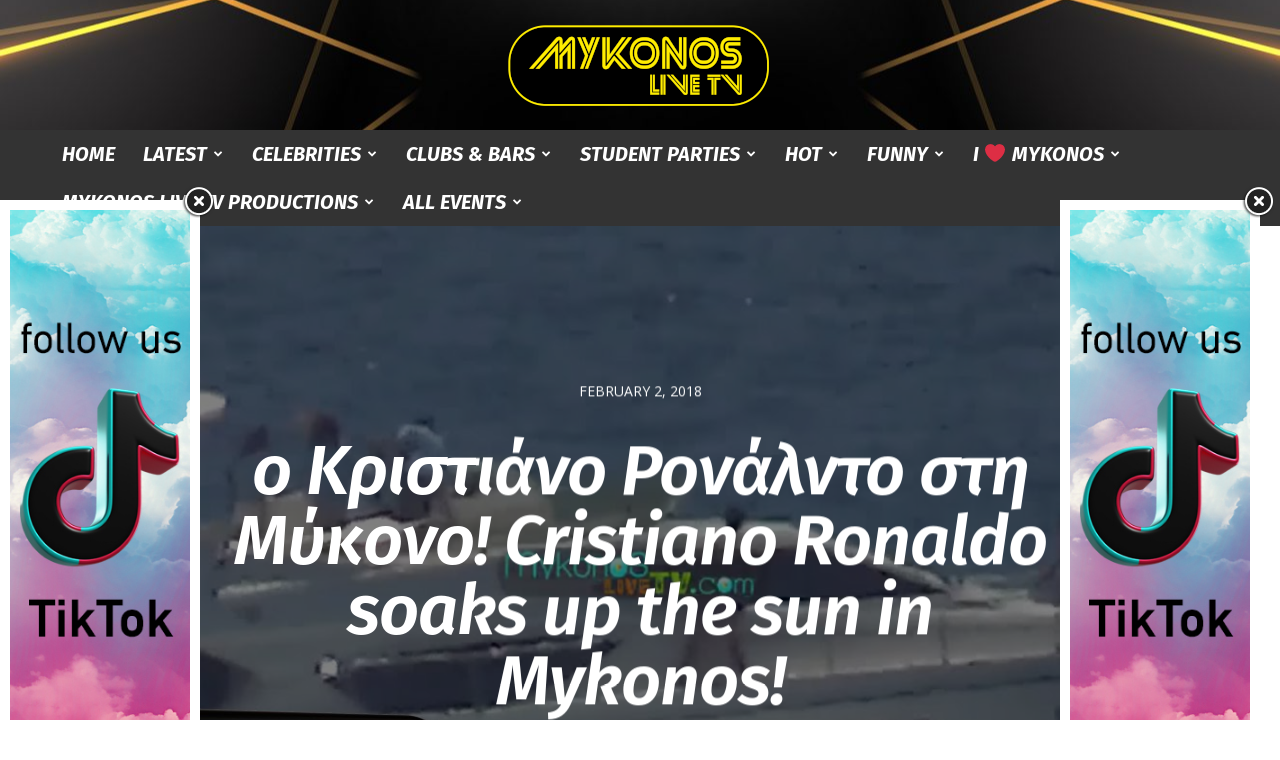

--- FILE ---
content_type: text/html; charset=UTF-8
request_url: https://mykonoslive.tv/o-kristiano-ronalnto-sti-mukono-cristiano-ronaldo-soaks-up-the-sun-in-mykonos/
body_size: 41172
content:
<!doctype html >
<!--[if IE 8]>    <html class="ie8" lang="en"> <![endif]-->
<!--[if IE 9]>    <html class="ie9" lang="en"> <![endif]-->
<!--[if gt IE 8]><!--> <html lang="en-US" prefix="og: http://ogp.me/ns# fb: http://ogp.me/ns/fb#"> <!--<![endif]-->
<head>
    <title>ο Κριστιάνο Ρονάλντο στη Μύκονο! Cristiano Ronaldo soaks up the sun in Mykonos! | Mykonos Live TV</title>
    <meta charset="UTF-8" />
    <meta name="viewport" content="width=device-width, initial-scale=1.0">
    <link rel="pingback" href="https://mykonoslive.tv/xmlrpc.php" />
    		    <!-- PVC Template -->
    <script type="text/template" id="pvc-stats-view-template">
    <i class="pvc-stats-icon large" aria-hidden="true"><svg aria-hidden="true" focusable="false" data-prefix="far" data-icon="chart-bar" role="img" xmlns="http://www.w3.org/2000/svg" viewBox="0 0 512 512" class="svg-inline--fa fa-chart-bar fa-w-16 fa-2x"><path fill="currentColor" d="M396.8 352h22.4c6.4 0 12.8-6.4 12.8-12.8V108.8c0-6.4-6.4-12.8-12.8-12.8h-22.4c-6.4 0-12.8 6.4-12.8 12.8v230.4c0 6.4 6.4 12.8 12.8 12.8zm-192 0h22.4c6.4 0 12.8-6.4 12.8-12.8V140.8c0-6.4-6.4-12.8-12.8-12.8h-22.4c-6.4 0-12.8 6.4-12.8 12.8v198.4c0 6.4 6.4 12.8 12.8 12.8zm96 0h22.4c6.4 0 12.8-6.4 12.8-12.8V204.8c0-6.4-6.4-12.8-12.8-12.8h-22.4c-6.4 0-12.8 6.4-12.8 12.8v134.4c0 6.4 6.4 12.8 12.8 12.8zM496 400H48V80c0-8.84-7.16-16-16-16H16C7.16 64 0 71.16 0 80v336c0 17.67 14.33 32 32 32h464c8.84 0 16-7.16 16-16v-16c0-8.84-7.16-16-16-16zm-387.2-48h22.4c6.4 0 12.8-6.4 12.8-12.8v-70.4c0-6.4-6.4-12.8-12.8-12.8h-22.4c-6.4 0-12.8 6.4-12.8 12.8v70.4c0 6.4 6.4 12.8 12.8 12.8z" class=""></path></svg></i> 
	 <%= total_view %> total views	<% if ( today_view > 0 ) { %>
		<span class="views_today">,  <%= today_view %> views today</span>
	<% } %>
	</span>
	</script>
		    <meta name='robots' content='max-image-preview:large' />
<link rel='dns-prefetch' href='//fonts.googleapis.com' />
<link rel="alternate" type="application/rss+xml" title="Mykonos Live TV &raquo; Feed" href="https://mykonoslive.tv/feed/" />
<link rel="alternate" type="application/rss+xml" title="Mykonos Live TV &raquo; Comments Feed" href="https://mykonoslive.tv/comments/feed/" />
<link rel="alternate" type="application/rss+xml" title="Mykonos Live TV &raquo; ο Κριστιάνο Ρονάλντο στη Μύκονο! Cristiano Ronaldo soaks up the sun in Mykonos! Comments Feed" href="https://mykonoslive.tv/o-kristiano-ronalnto-sti-mukono-cristiano-ronaldo-soaks-up-the-sun-in-mykonos/feed/" />
<script type="text/javascript">
window._wpemojiSettings = {"baseUrl":"https:\/\/s.w.org\/images\/core\/emoji\/14.0.0\/72x72\/","ext":".png","svgUrl":"https:\/\/s.w.org\/images\/core\/emoji\/14.0.0\/svg\/","svgExt":".svg","source":{"concatemoji":"https:\/\/mykonoslive.tv\/wp-includes\/js\/wp-emoji-release.min.js?ver=6.3.2"}};
/*! This file is auto-generated */
!function(i,n){var o,s,e;function c(e){try{var t={supportTests:e,timestamp:(new Date).valueOf()};sessionStorage.setItem(o,JSON.stringify(t))}catch(e){}}function p(e,t,n){e.clearRect(0,0,e.canvas.width,e.canvas.height),e.fillText(t,0,0);var t=new Uint32Array(e.getImageData(0,0,e.canvas.width,e.canvas.height).data),r=(e.clearRect(0,0,e.canvas.width,e.canvas.height),e.fillText(n,0,0),new Uint32Array(e.getImageData(0,0,e.canvas.width,e.canvas.height).data));return t.every(function(e,t){return e===r[t]})}function u(e,t,n){switch(t){case"flag":return n(e,"\ud83c\udff3\ufe0f\u200d\u26a7\ufe0f","\ud83c\udff3\ufe0f\u200b\u26a7\ufe0f")?!1:!n(e,"\ud83c\uddfa\ud83c\uddf3","\ud83c\uddfa\u200b\ud83c\uddf3")&&!n(e,"\ud83c\udff4\udb40\udc67\udb40\udc62\udb40\udc65\udb40\udc6e\udb40\udc67\udb40\udc7f","\ud83c\udff4\u200b\udb40\udc67\u200b\udb40\udc62\u200b\udb40\udc65\u200b\udb40\udc6e\u200b\udb40\udc67\u200b\udb40\udc7f");case"emoji":return!n(e,"\ud83e\udef1\ud83c\udffb\u200d\ud83e\udef2\ud83c\udfff","\ud83e\udef1\ud83c\udffb\u200b\ud83e\udef2\ud83c\udfff")}return!1}function f(e,t,n){var r="undefined"!=typeof WorkerGlobalScope&&self instanceof WorkerGlobalScope?new OffscreenCanvas(300,150):i.createElement("canvas"),a=r.getContext("2d",{willReadFrequently:!0}),o=(a.textBaseline="top",a.font="600 32px Arial",{});return e.forEach(function(e){o[e]=t(a,e,n)}),o}function t(e){var t=i.createElement("script");t.src=e,t.defer=!0,i.head.appendChild(t)}"undefined"!=typeof Promise&&(o="wpEmojiSettingsSupports",s=["flag","emoji"],n.supports={everything:!0,everythingExceptFlag:!0},e=new Promise(function(e){i.addEventListener("DOMContentLoaded",e,{once:!0})}),new Promise(function(t){var n=function(){try{var e=JSON.parse(sessionStorage.getItem(o));if("object"==typeof e&&"number"==typeof e.timestamp&&(new Date).valueOf()<e.timestamp+604800&&"object"==typeof e.supportTests)return e.supportTests}catch(e){}return null}();if(!n){if("undefined"!=typeof Worker&&"undefined"!=typeof OffscreenCanvas&&"undefined"!=typeof URL&&URL.createObjectURL&&"undefined"!=typeof Blob)try{var e="postMessage("+f.toString()+"("+[JSON.stringify(s),u.toString(),p.toString()].join(",")+"));",r=new Blob([e],{type:"text/javascript"}),a=new Worker(URL.createObjectURL(r),{name:"wpTestEmojiSupports"});return void(a.onmessage=function(e){c(n=e.data),a.terminate(),t(n)})}catch(e){}c(n=f(s,u,p))}t(n)}).then(function(e){for(var t in e)n.supports[t]=e[t],n.supports.everything=n.supports.everything&&n.supports[t],"flag"!==t&&(n.supports.everythingExceptFlag=n.supports.everythingExceptFlag&&n.supports[t]);n.supports.everythingExceptFlag=n.supports.everythingExceptFlag&&!n.supports.flag,n.DOMReady=!1,n.readyCallback=function(){n.DOMReady=!0}}).then(function(){return e}).then(function(){var e;n.supports.everything||(n.readyCallback(),(e=n.source||{}).concatemoji?t(e.concatemoji):e.wpemoji&&e.twemoji&&(t(e.twemoji),t(e.wpemoji)))}))}((window,document),window._wpemojiSettings);
</script>
<style type="text/css">
img.wp-smiley,
img.emoji {
	display: inline !important;
	border: none !important;
	box-shadow: none !important;
	height: 1em !important;
	width: 1em !important;
	margin: 0 0.07em !important;
	vertical-align: -0.1em !important;
	background: none !important;
	padding: 0 !important;
}
</style>
	<link rel='stylesheet' id='wp-block-library-css' href='https://mykonoslive.tv/wp-includes/css/dist/block-library/style.min.css?ver=6.3.2' type='text/css' media='all' />
<style id='classic-theme-styles-inline-css' type='text/css'>
/*! This file is auto-generated */
.wp-block-button__link{color:#fff;background-color:#32373c;border-radius:9999px;box-shadow:none;text-decoration:none;padding:calc(.667em + 2px) calc(1.333em + 2px);font-size:1.125em}.wp-block-file__button{background:#32373c;color:#fff;text-decoration:none}
</style>
<style id='global-styles-inline-css' type='text/css'>
body{--wp--preset--color--black: #000000;--wp--preset--color--cyan-bluish-gray: #abb8c3;--wp--preset--color--white: #ffffff;--wp--preset--color--pale-pink: #f78da7;--wp--preset--color--vivid-red: #cf2e2e;--wp--preset--color--luminous-vivid-orange: #ff6900;--wp--preset--color--luminous-vivid-amber: #fcb900;--wp--preset--color--light-green-cyan: #7bdcb5;--wp--preset--color--vivid-green-cyan: #00d084;--wp--preset--color--pale-cyan-blue: #8ed1fc;--wp--preset--color--vivid-cyan-blue: #0693e3;--wp--preset--color--vivid-purple: #9b51e0;--wp--preset--gradient--vivid-cyan-blue-to-vivid-purple: linear-gradient(135deg,rgba(6,147,227,1) 0%,rgb(155,81,224) 100%);--wp--preset--gradient--light-green-cyan-to-vivid-green-cyan: linear-gradient(135deg,rgb(122,220,180) 0%,rgb(0,208,130) 100%);--wp--preset--gradient--luminous-vivid-amber-to-luminous-vivid-orange: linear-gradient(135deg,rgba(252,185,0,1) 0%,rgba(255,105,0,1) 100%);--wp--preset--gradient--luminous-vivid-orange-to-vivid-red: linear-gradient(135deg,rgba(255,105,0,1) 0%,rgb(207,46,46) 100%);--wp--preset--gradient--very-light-gray-to-cyan-bluish-gray: linear-gradient(135deg,rgb(238,238,238) 0%,rgb(169,184,195) 100%);--wp--preset--gradient--cool-to-warm-spectrum: linear-gradient(135deg,rgb(74,234,220) 0%,rgb(151,120,209) 20%,rgb(207,42,186) 40%,rgb(238,44,130) 60%,rgb(251,105,98) 80%,rgb(254,248,76) 100%);--wp--preset--gradient--blush-light-purple: linear-gradient(135deg,rgb(255,206,236) 0%,rgb(152,150,240) 100%);--wp--preset--gradient--blush-bordeaux: linear-gradient(135deg,rgb(254,205,165) 0%,rgb(254,45,45) 50%,rgb(107,0,62) 100%);--wp--preset--gradient--luminous-dusk: linear-gradient(135deg,rgb(255,203,112) 0%,rgb(199,81,192) 50%,rgb(65,88,208) 100%);--wp--preset--gradient--pale-ocean: linear-gradient(135deg,rgb(255,245,203) 0%,rgb(182,227,212) 50%,rgb(51,167,181) 100%);--wp--preset--gradient--electric-grass: linear-gradient(135deg,rgb(202,248,128) 0%,rgb(113,206,126) 100%);--wp--preset--gradient--midnight: linear-gradient(135deg,rgb(2,3,129) 0%,rgb(40,116,252) 100%);--wp--preset--font-size--small: 11px;--wp--preset--font-size--medium: 20px;--wp--preset--font-size--large: 32px;--wp--preset--font-size--x-large: 42px;--wp--preset--font-size--regular: 15px;--wp--preset--font-size--larger: 50px;--wp--preset--spacing--20: 0.44rem;--wp--preset--spacing--30: 0.67rem;--wp--preset--spacing--40: 1rem;--wp--preset--spacing--50: 1.5rem;--wp--preset--spacing--60: 2.25rem;--wp--preset--spacing--70: 3.38rem;--wp--preset--spacing--80: 5.06rem;--wp--preset--shadow--natural: 6px 6px 9px rgba(0, 0, 0, 0.2);--wp--preset--shadow--deep: 12px 12px 50px rgba(0, 0, 0, 0.4);--wp--preset--shadow--sharp: 6px 6px 0px rgba(0, 0, 0, 0.2);--wp--preset--shadow--outlined: 6px 6px 0px -3px rgba(255, 255, 255, 1), 6px 6px rgba(0, 0, 0, 1);--wp--preset--shadow--crisp: 6px 6px 0px rgba(0, 0, 0, 1);}:where(.is-layout-flex){gap: 0.5em;}:where(.is-layout-grid){gap: 0.5em;}body .is-layout-flow > .alignleft{float: left;margin-inline-start: 0;margin-inline-end: 2em;}body .is-layout-flow > .alignright{float: right;margin-inline-start: 2em;margin-inline-end: 0;}body .is-layout-flow > .aligncenter{margin-left: auto !important;margin-right: auto !important;}body .is-layout-constrained > .alignleft{float: left;margin-inline-start: 0;margin-inline-end: 2em;}body .is-layout-constrained > .alignright{float: right;margin-inline-start: 2em;margin-inline-end: 0;}body .is-layout-constrained > .aligncenter{margin-left: auto !important;margin-right: auto !important;}body .is-layout-constrained > :where(:not(.alignleft):not(.alignright):not(.alignfull)){max-width: var(--wp--style--global--content-size);margin-left: auto !important;margin-right: auto !important;}body .is-layout-constrained > .alignwide{max-width: var(--wp--style--global--wide-size);}body .is-layout-flex{display: flex;}body .is-layout-flex{flex-wrap: wrap;align-items: center;}body .is-layout-flex > *{margin: 0;}body .is-layout-grid{display: grid;}body .is-layout-grid > *{margin: 0;}:where(.wp-block-columns.is-layout-flex){gap: 2em;}:where(.wp-block-columns.is-layout-grid){gap: 2em;}:where(.wp-block-post-template.is-layout-flex){gap: 1.25em;}:where(.wp-block-post-template.is-layout-grid){gap: 1.25em;}.has-black-color{color: var(--wp--preset--color--black) !important;}.has-cyan-bluish-gray-color{color: var(--wp--preset--color--cyan-bluish-gray) !important;}.has-white-color{color: var(--wp--preset--color--white) !important;}.has-pale-pink-color{color: var(--wp--preset--color--pale-pink) !important;}.has-vivid-red-color{color: var(--wp--preset--color--vivid-red) !important;}.has-luminous-vivid-orange-color{color: var(--wp--preset--color--luminous-vivid-orange) !important;}.has-luminous-vivid-amber-color{color: var(--wp--preset--color--luminous-vivid-amber) !important;}.has-light-green-cyan-color{color: var(--wp--preset--color--light-green-cyan) !important;}.has-vivid-green-cyan-color{color: var(--wp--preset--color--vivid-green-cyan) !important;}.has-pale-cyan-blue-color{color: var(--wp--preset--color--pale-cyan-blue) !important;}.has-vivid-cyan-blue-color{color: var(--wp--preset--color--vivid-cyan-blue) !important;}.has-vivid-purple-color{color: var(--wp--preset--color--vivid-purple) !important;}.has-black-background-color{background-color: var(--wp--preset--color--black) !important;}.has-cyan-bluish-gray-background-color{background-color: var(--wp--preset--color--cyan-bluish-gray) !important;}.has-white-background-color{background-color: var(--wp--preset--color--white) !important;}.has-pale-pink-background-color{background-color: var(--wp--preset--color--pale-pink) !important;}.has-vivid-red-background-color{background-color: var(--wp--preset--color--vivid-red) !important;}.has-luminous-vivid-orange-background-color{background-color: var(--wp--preset--color--luminous-vivid-orange) !important;}.has-luminous-vivid-amber-background-color{background-color: var(--wp--preset--color--luminous-vivid-amber) !important;}.has-light-green-cyan-background-color{background-color: var(--wp--preset--color--light-green-cyan) !important;}.has-vivid-green-cyan-background-color{background-color: var(--wp--preset--color--vivid-green-cyan) !important;}.has-pale-cyan-blue-background-color{background-color: var(--wp--preset--color--pale-cyan-blue) !important;}.has-vivid-cyan-blue-background-color{background-color: var(--wp--preset--color--vivid-cyan-blue) !important;}.has-vivid-purple-background-color{background-color: var(--wp--preset--color--vivid-purple) !important;}.has-black-border-color{border-color: var(--wp--preset--color--black) !important;}.has-cyan-bluish-gray-border-color{border-color: var(--wp--preset--color--cyan-bluish-gray) !important;}.has-white-border-color{border-color: var(--wp--preset--color--white) !important;}.has-pale-pink-border-color{border-color: var(--wp--preset--color--pale-pink) !important;}.has-vivid-red-border-color{border-color: var(--wp--preset--color--vivid-red) !important;}.has-luminous-vivid-orange-border-color{border-color: var(--wp--preset--color--luminous-vivid-orange) !important;}.has-luminous-vivid-amber-border-color{border-color: var(--wp--preset--color--luminous-vivid-amber) !important;}.has-light-green-cyan-border-color{border-color: var(--wp--preset--color--light-green-cyan) !important;}.has-vivid-green-cyan-border-color{border-color: var(--wp--preset--color--vivid-green-cyan) !important;}.has-pale-cyan-blue-border-color{border-color: var(--wp--preset--color--pale-cyan-blue) !important;}.has-vivid-cyan-blue-border-color{border-color: var(--wp--preset--color--vivid-cyan-blue) !important;}.has-vivid-purple-border-color{border-color: var(--wp--preset--color--vivid-purple) !important;}.has-vivid-cyan-blue-to-vivid-purple-gradient-background{background: var(--wp--preset--gradient--vivid-cyan-blue-to-vivid-purple) !important;}.has-light-green-cyan-to-vivid-green-cyan-gradient-background{background: var(--wp--preset--gradient--light-green-cyan-to-vivid-green-cyan) !important;}.has-luminous-vivid-amber-to-luminous-vivid-orange-gradient-background{background: var(--wp--preset--gradient--luminous-vivid-amber-to-luminous-vivid-orange) !important;}.has-luminous-vivid-orange-to-vivid-red-gradient-background{background: var(--wp--preset--gradient--luminous-vivid-orange-to-vivid-red) !important;}.has-very-light-gray-to-cyan-bluish-gray-gradient-background{background: var(--wp--preset--gradient--very-light-gray-to-cyan-bluish-gray) !important;}.has-cool-to-warm-spectrum-gradient-background{background: var(--wp--preset--gradient--cool-to-warm-spectrum) !important;}.has-blush-light-purple-gradient-background{background: var(--wp--preset--gradient--blush-light-purple) !important;}.has-blush-bordeaux-gradient-background{background: var(--wp--preset--gradient--blush-bordeaux) !important;}.has-luminous-dusk-gradient-background{background: var(--wp--preset--gradient--luminous-dusk) !important;}.has-pale-ocean-gradient-background{background: var(--wp--preset--gradient--pale-ocean) !important;}.has-electric-grass-gradient-background{background: var(--wp--preset--gradient--electric-grass) !important;}.has-midnight-gradient-background{background: var(--wp--preset--gradient--midnight) !important;}.has-small-font-size{font-size: var(--wp--preset--font-size--small) !important;}.has-medium-font-size{font-size: var(--wp--preset--font-size--medium) !important;}.has-large-font-size{font-size: var(--wp--preset--font-size--large) !important;}.has-x-large-font-size{font-size: var(--wp--preset--font-size--x-large) !important;}
.wp-block-navigation a:where(:not(.wp-element-button)){color: inherit;}
:where(.wp-block-post-template.is-layout-flex){gap: 1.25em;}:where(.wp-block-post-template.is-layout-grid){gap: 1.25em;}
:where(.wp-block-columns.is-layout-flex){gap: 2em;}:where(.wp-block-columns.is-layout-grid){gap: 2em;}
.wp-block-pullquote{font-size: 1.5em;line-height: 1.6;}
</style>
<link rel='stylesheet' id='a3-pvc-style-css' href='https://mykonoslive.tv/wp-content/plugins/page-views-count/assets/css/style.min.css?ver=2.8.4' type='text/css' media='all' />
<link rel='stylesheet' id='rs-plugin-settings-css' href='https://mykonoslive.tv/wp-content/plugins/revslider/public/assets/css/rs6.css?ver=6.2.3' type='text/css' media='all' />
<style id='rs-plugin-settings-inline-css' type='text/css'>
#rs-demo-id {}
</style>
<link rel='stylesheet' id='td-plugin-newsletter-css' href='https://mykonoslive.tv/wp-content/plugins/td-newsletter/style.css?ver=10.3.4' type='text/css' media='all' />
<link rel='stylesheet' id='td-plugin-multi-purpose-css' href='https://mykonoslive.tv/wp-content/plugins/td-composer/td-multi-purpose/style.css?ver=28832a33217c23aa6f76cdf3fc3c1388' type='text/css' media='all' />
<link rel='stylesheet' id='google-fonts-style-css' href='https://fonts.googleapis.com/css?family=Fira+Sans%3A400%2C100%2C100italic%2C200%2C200italic%2C300%2C300italic%2C400italic%2C500%2C500italic%2C600%2C600italic%2C700%2C700italic%2C800%2C800italic%2C900%2C900italic%7COpen+Sans%3A400%2C600%2C700%2C100%2C100italic%2C200%2C200italic%2C300%2C300italic%2C400italic%2C500%2C500italic%2C600italic%2C700italic%2C800%2C800italic%2C900%2C900italic%7CRoboto%3A400%2C500%2C700%2C100%2C100italic%2C200%2C200italic%2C300%2C300italic%2C400italic%2C500italic%2C600%2C600italic%2C700italic%2C800%2C800italic%2C900%2C900italic%7CFira+Sans%3A600%2C400%2C700&#038;display=swap&#038;ver=10.3.4' type='text/css' media='all' />
<link rel='stylesheet' id='fwdevp_evp_global_css-css' href='https://mykonoslive.tv/wp-content/plugins/fwdevp/content/global.css?ver=6.3.2' type='text/css' media='all' />
<link rel='stylesheet' id='mm_icomoon-css' href='https://mykonoslive.tv/wp-content/plugins/mega_main_menu/framework/src/css/icomoon.css?ver=2.1.3' type='text/css' media='all' />
<link rel='stylesheet' id='mm_font-awesome-css' href='https://mykonoslive.tv/wp-content/plugins/mega_main_menu/framework/src/css/font-awesome.css?ver=2.1.3' type='text/css' media='all' />
<link rel='stylesheet' id='mm_glyphicons-css' href='https://mykonoslive.tv/wp-content/plugins/mega_main_menu/framework/src/css/glyphicons.css?ver=2.1.3' type='text/css' media='all' />
<link rel='stylesheet' id='mmm_mega_main_menu-css' href='https://mykonoslive.tv/wp-content/plugins/mega_main_menu/src/css/cache.skin.css?ver=1517405537' type='text/css' media='all' />
<link rel='stylesheet' id='a3pvc-css' href='//mykonoslive.tv/wp-content/uploads/sass/pvc.min.css?ver=1737788371' type='text/css' media='all' />
<link rel='stylesheet' id='td-theme-css' href='https://mykonoslive.tv/wp-content/themes/Newspaper/style.css?ver=10.3.4' type='text/css' media='all' />
<style id='td-theme-inline-css' type='text/css'>
    
        @media (max-width: 767px) {
            .td-header-desktop-wrap {
                display: none;
            }
        }
        @media (min-width: 767px) {
            .td-header-mobile-wrap {
                display: none;
            }
        }
    
	
</style>
<link rel='stylesheet' id='js_composer_front-css' href='https://mykonoslive.tv/wp-content/plugins/js_composer/assets/css/js_composer.min.css?ver=6.2.0' type='text/css' media='all' />
<link rel='stylesheet' id='td-legacy-framework-front-style-css' href='https://mykonoslive.tv/wp-content/plugins/td-composer/legacy/Newspaper/assets/css/td_legacy_main.css?ver=28832a33217c23aa6f76cdf3fc3c1388' type='text/css' media='all' />
<link rel='stylesheet' id='td-standard-pack-framework-front-style-css' href='https://mykonoslive.tv/wp-content/plugins/td-standard-pack/Newspaper/assets/css/td_standard_pack_main.css?ver=e06dc97a9cdcc3f12ae1599dfcd5b98f' type='text/css' media='all' />
<link rel='stylesheet' id='td-theme-demo-style-css' href='https://mykonoslive.tv/wp-content/plugins/td-composer/legacy/Newspaper/includes/demos/gossip/demo_style.css?ver=10.3.4' type='text/css' media='all' />
<link rel='stylesheet' id='tdb_front_style-css' href='https://mykonoslive.tv/wp-content/plugins/td-cloud-library/assets/css/tdb_less_front.css?ver=243b277d395aac11337949f2c0b8e89c' type='text/css' media='all' />
<script>if (document.location.protocol != "https:") {document.location = document.URL.replace(/^http:/i, "https:");}</script><script type='text/javascript' src='https://mykonoslive.tv/wp-content/plugins/enable-jquery-migrate-helper/js/jquery/jquery-1.12.4-wp.js?ver=1.12.4-wp' id='jquery-core-js'></script>
<script type='text/javascript' src='https://mykonoslive.tv/wp-content/plugins/enable-jquery-migrate-helper/js/jquery-migrate/jquery-migrate-1.4.1-wp.js?ver=1.4.1-wp' id='jquery-migrate-js'></script>
<script type='text/javascript' src='https://mykonoslive.tv/wp-includes/js/underscore.min.js?ver=1.13.4' id='underscore-js'></script>
<script type='text/javascript' src='https://mykonoslive.tv/wp-includes/js/backbone.min.js?ver=1.4.1' id='backbone-js'></script>
<script type='text/javascript' id='a3-pvc-backbone-js-extra'>
/* <![CDATA[ */
var pvc_vars = {"rest_api_url":"https:\/\/mykonoslive.tv\/wp-json\/pvc\/v1","ajax_url":"https:\/\/mykonoslive.tv\/wp-admin\/admin-ajax.php","security":"9454369a92","ajax_load_type":"admin_ajax"};
/* ]]> */
</script>
<script type='text/javascript' src='https://mykonoslive.tv/wp-content/plugins/page-views-count/assets/js/pvc.backbone.min.js?ver=2.8.4' id='a3-pvc-backbone-js'></script>
<script type='text/javascript' src='https://mykonoslive.tv/wp-content/plugins/revslider/public/assets/js/rbtools.min.js?ver=6.0' id='tp-tools-js'></script>
<script type='text/javascript' src='https://mykonoslive.tv/wp-content/plugins/revslider/public/assets/js/rs6.min.js?ver=6.2.3' id='revmin-js'></script>
<script type='text/javascript' src='https://mykonoslive.tv/wp-content/plugins/fwdevp/js/FWDEVP.js?ver=6.3.2' id='fwdevp_evp_script-js'></script>
<link rel="https://api.w.org/" href="https://mykonoslive.tv/wp-json/" /><link rel="alternate" type="application/json" href="https://mykonoslive.tv/wp-json/wp/v2/posts/10769" /><link rel="EditURI" type="application/rsd+xml" title="RSD" href="https://mykonoslive.tv/xmlrpc.php?rsd" />
<meta name="generator" content="WordPress 6.3.2" />
<link rel="canonical" href="https://mykonoslive.tv/o-kristiano-ronalnto-sti-mukono-cristiano-ronaldo-soaks-up-the-sun-in-mykonos/" />
<link rel='shortlink' href='https://mykonoslive.tv/?p=10769' />
<link rel="alternate" type="application/json+oembed" href="https://mykonoslive.tv/wp-json/oembed/1.0/embed?url=https%3A%2F%2Fmykonoslive.tv%2Fo-kristiano-ronalnto-sti-mukono-cristiano-ronaldo-soaks-up-the-sun-in-mykonos%2F" />
<!--[if lt IE 9]><script src="https://cdnjs.cloudflare.com/ajax/libs/html5shiv/3.7.3/html5shiv.js"></script><![endif]-->
        <script>
        window.tdb_globals = {"wpRestNonce":"1a90d3451c","wpRestUrl":"https:\/\/mykonoslive.tv\/wp-json\/","permalinkStructure":"\/%postname%\/","isAjax":false,"isAdminBarShowing":false,"autoloadScrollPercent":50,"postAutoloadStatus":"off","origPostEditUrl":null};
    </script>
    			<script>
				window.tdwGlobal = {"adminUrl":"https:\/\/mykonoslive.tv\/wp-admin\/","wpRestNonce":"1a90d3451c","wpRestUrl":"https:\/\/mykonoslive.tv\/wp-json\/","permalinkStructure":"\/%postname%\/"};
			</script>
			      <meta name="onesignal" content="wordpress-plugin"/>
            <script>

      window.OneSignalDeferred = window.OneSignalDeferred || [];

      OneSignalDeferred.push(function(OneSignal) {
        var oneSignal_options = {};
        window._oneSignalInitOptions = oneSignal_options;

        oneSignal_options['serviceWorkerParam'] = { scope: '/' };
oneSignal_options['serviceWorkerPath'] = 'OneSignalSDKWorker.js.php';

        OneSignal.Notifications.setDefaultUrl("https://mykonoslive.tv");

        oneSignal_options['wordpress'] = true;
oneSignal_options['appId'] = '6a1fbc55-e730-481f-949c-4663471aea36';
oneSignal_options['allowLocalhostAsSecureOrigin'] = true;
oneSignal_options['welcomeNotification'] = { };
oneSignal_options['welcomeNotification']['title'] = "";
oneSignal_options['welcomeNotification']['message'] = "";
oneSignal_options['path'] = "https://mykonoslive.tv/wp-content/plugins/onesignal-free-web-push-notifications/sdk_files/";
oneSignal_options['promptOptions'] = { };
oneSignal_options['notifyButton'] = { };
oneSignal_options['notifyButton']['enable'] = true;
oneSignal_options['notifyButton']['position'] = 'bottom-right';
oneSignal_options['notifyButton']['theme'] = 'default';
oneSignal_options['notifyButton']['size'] = 'medium';
oneSignal_options['notifyButton']['showCredit'] = true;
oneSignal_options['notifyButton']['text'] = {};
              OneSignal.init(window._oneSignalInitOptions);
              OneSignal.Slidedown.promptPush()      });

      function documentInitOneSignal() {
        var oneSignal_elements = document.getElementsByClassName("OneSignal-prompt");

        var oneSignalLinkClickHandler = function(event) { OneSignal.Notifications.requestPermission(); event.preventDefault(); };        for(var i = 0; i < oneSignal_elements.length; i++)
          oneSignal_elements[i].addEventListener('click', oneSignalLinkClickHandler, false);
      }

      if (document.readyState === 'complete') {
           documentInitOneSignal();
      }
      else {
           window.addEventListener("load", function(event){
               documentInitOneSignal();
          });
      }
    </script>
<meta name="generator" content="Powered by WPBakery Page Builder - drag and drop page builder for WordPress."/>
<meta name="generator" content="Powered by Slider Revolution 6.2.3 - responsive, Mobile-Friendly Slider Plugin for WordPress with comfortable drag and drop interface." />

<!-- JS generated by theme -->

<script>
    
    

	    var tdBlocksArray = []; //here we store all the items for the current page

	    //td_block class - each ajax block uses a object of this class for requests
	    function tdBlock() {
		    this.id = '';
		    this.block_type = 1; //block type id (1-234 etc)
		    this.atts = '';
		    this.td_column_number = '';
		    this.td_current_page = 1; //
		    this.post_count = 0; //from wp
		    this.found_posts = 0; //from wp
		    this.max_num_pages = 0; //from wp
		    this.td_filter_value = ''; //current live filter value
		    this.is_ajax_running = false;
		    this.td_user_action = ''; // load more or infinite loader (used by the animation)
		    this.header_color = '';
		    this.ajax_pagination_infinite_stop = ''; //show load more at page x
	    }


        // td_js_generator - mini detector
        (function(){
            var htmlTag = document.getElementsByTagName("html")[0];

	        if ( navigator.userAgent.indexOf("MSIE 10.0") > -1 ) {
                htmlTag.className += ' ie10';
            }

            if ( !!navigator.userAgent.match(/Trident.*rv\:11\./) ) {
                htmlTag.className += ' ie11';
            }

	        if ( navigator.userAgent.indexOf("Edge") > -1 ) {
                htmlTag.className += ' ieEdge';
            }

            if ( /(iPad|iPhone|iPod)/g.test(navigator.userAgent) ) {
                htmlTag.className += ' td-md-is-ios';
            }

            var user_agent = navigator.userAgent.toLowerCase();
            if ( user_agent.indexOf("android") > -1 ) {
                htmlTag.className += ' td-md-is-android';
            }

            if ( -1 !== navigator.userAgent.indexOf('Mac OS X')  ) {
                htmlTag.className += ' td-md-is-os-x';
            }

            if ( /chrom(e|ium)/.test(navigator.userAgent.toLowerCase()) ) {
               htmlTag.className += ' td-md-is-chrome';
            }

            if ( -1 !== navigator.userAgent.indexOf('Firefox') ) {
                htmlTag.className += ' td-md-is-firefox';
            }

            if ( -1 !== navigator.userAgent.indexOf('Safari') && -1 === navigator.userAgent.indexOf('Chrome') ) {
                htmlTag.className += ' td-md-is-safari';
            }

            if( -1 !== navigator.userAgent.indexOf('IEMobile') ){
                htmlTag.className += ' td-md-is-iemobile';
            }

        })();




        var tdLocalCache = {};

        ( function () {
            "use strict";

            tdLocalCache = {
                data: {},
                remove: function (resource_id) {
                    delete tdLocalCache.data[resource_id];
                },
                exist: function (resource_id) {
                    return tdLocalCache.data.hasOwnProperty(resource_id) && tdLocalCache.data[resource_id] !== null;
                },
                get: function (resource_id) {
                    return tdLocalCache.data[resource_id];
                },
                set: function (resource_id, cachedData) {
                    tdLocalCache.remove(resource_id);
                    tdLocalCache.data[resource_id] = cachedData;
                }
            };
        })();

    
    
var td_viewport_interval_list=[{"limitBottom":767,"sidebarWidth":228},{"limitBottom":1018,"sidebarWidth":300},{"limitBottom":1140,"sidebarWidth":324}];
var td_animation_stack_effect="type0";
var tds_animation_stack=true;
var td_animation_stack_specific_selectors=".entry-thumb, img";
var td_animation_stack_general_selectors=".td-animation-stack img, .td-animation-stack .entry-thumb, .post img";
var tdc_is_installed="yes";
var td_ajax_url="https:\/\/mykonoslive.tv\/wp-admin\/admin-ajax.php?td_theme_name=Newspaper&v=10.3.4";
var td_get_template_directory_uri="https:\/\/mykonoslive.tv\/wp-content\/plugins\/td-composer\/legacy\/common";
var tds_snap_menu="smart_snap_mobile";
var tds_logo_on_sticky="";
var tds_header_style="10";
var td_please_wait="Please wait...";
var td_email_user_pass_incorrect="User or password incorrect!";
var td_email_user_incorrect="Email or username incorrect!";
var td_email_incorrect="Email incorrect!";
var tds_more_articles_on_post_enable="";
var tds_more_articles_on_post_time_to_wait="";
var tds_more_articles_on_post_pages_distance_from_top=0;
var tds_theme_color_site_wide="#ff00fa";
var tds_smart_sidebar="";
var tdThemeName="Newspaper";
var td_magnific_popup_translation_tPrev="Previous (Left arrow key)";
var td_magnific_popup_translation_tNext="Next (Right arrow key)";
var td_magnific_popup_translation_tCounter="%curr% of %total%";
var td_magnific_popup_translation_ajax_tError="The content from %url% could not be loaded.";
var td_magnific_popup_translation_image_tError="The image #%curr% could not be loaded.";
var tdBlockNonce="96e659f5a2";
var tdDateNamesI18n={"month_names":["January","February","March","April","May","June","July","August","September","October","November","December"],"month_names_short":["Jan","Feb","Mar","Apr","May","Jun","Jul","Aug","Sep","Oct","Nov","Dec"],"day_names":["Sunday","Monday","Tuesday","Wednesday","Thursday","Friday","Saturday"],"day_names_short":["Sun","Mon","Tue","Wed","Thu","Fri","Sat"]};
var td_ad_background_click_link="";
var td_ad_background_click_target="";
</script>


<!-- Header style compiled by theme -->

<style>
    
.td-header-wrap .black-menu .sf-menu > .current-menu-item > a,
    .td-header-wrap .black-menu .sf-menu > .current-menu-ancestor > a,
    .td-header-wrap .black-menu .sf-menu > .current-category-ancestor > a,
    .td-header-wrap .black-menu .sf-menu > li > a:hover,
    .td-header-wrap .black-menu .sf-menu > .sfHover > a,
    .sf-menu > .current-menu-item > a:after,
    .sf-menu > .current-menu-ancestor > a:after,
    .sf-menu > .current-category-ancestor > a:after,
    .sf-menu > li:hover > a:after,
    .sf-menu > .sfHover > a:after,
    .header-search-wrap .td-drop-down-search:after,
    .header-search-wrap .td-drop-down-search .btn:hover,
    input[type=submit]:hover,
    .td-read-more a,
    .td-post-category:hover,
    .td_top_authors .td-active .td-author-post-count,
    .td_top_authors .td-active .td-author-comments-count,
    .td_top_authors .td_mod_wrap:hover .td-author-post-count,
    .td_top_authors .td_mod_wrap:hover .td-author-comments-count,
    .td-404-sub-sub-title a:hover,
    .td-search-form-widget .wpb_button:hover,
    .td-rating-bar-wrap div,
    .dropcap,
    .td_wrapper_video_playlist .td_video_controls_playlist_wrapper,
    .wpb_default,
    .wpb_default:hover,
    .td-left-smart-list:hover,
    .td-right-smart-list:hover,
    .woocommerce-checkout .woocommerce input.button:hover,
    .woocommerce-page .woocommerce a.button:hover,
    .woocommerce-account div.woocommerce .button:hover,
    #bbpress-forums button:hover,
    .bbp_widget_login .button:hover,
    .td-footer-wrapper .td-post-category,
    .td-footer-wrapper .widget_product_search input[type="submit"]:hover,
    .woocommerce .product a.button:hover,
    .woocommerce .product #respond input#submit:hover,
    .woocommerce .checkout input#place_order:hover,
    .woocommerce .woocommerce.widget .button:hover,
    .single-product .product .summary .cart .button:hover,
    .woocommerce-cart .woocommerce table.cart .button:hover,
    .woocommerce-cart .woocommerce .shipping-calculator-form .button:hover,
    .td-next-prev-wrap a:hover,
    .td-load-more-wrap a:hover,
    .td-post-small-box a:hover,
    .page-nav .current,
    .page-nav:first-child > div,
    #bbpress-forums .bbp-pagination .current,
    #bbpress-forums #bbp-single-user-details #bbp-user-navigation li.current a,
    .td-theme-slider:hover .slide-meta-cat a,
    a.vc_btn-black:hover,
    .td-trending-now-wrapper:hover .td-trending-now-title,
    .td-scroll-up,
    .td-smart-list-button:hover,
    .td-weather-information:before,
    .td-weather-week:before,
    .td_block_exchange .td-exchange-header:before,
    .td-pulldown-syle-2 .td-subcat-dropdown ul:after,
    .td_block_template_9 .td-block-title:after,
    .td_block_template_15 .td-block-title:before,
    div.wpforms-container .wpforms-form div.wpforms-submit-container button[type=submit],
    .td-close-video-fixed {
        background-color: #ff00fa;
    }

    .td_block_template_4 .td-related-title .td-cur-simple-item:before {
        border-color: #ff00fa transparent transparent transparent !important;
    }

    .woocommerce .woocommerce-message .button:hover,
    .woocommerce .woocommerce-error .button:hover,
    .woocommerce .woocommerce-info .button:hover {
        background-color: #ff00fa !important;
    }
    
    
    .td_block_template_4 .td-related-title .td-cur-simple-item,
    .td_block_template_3 .td-related-title .td-cur-simple-item,
    .td_block_template_9 .td-related-title:after {
        background-color: #ff00fa;
    }

    .woocommerce .product .onsale,
    .woocommerce.widget .ui-slider .ui-slider-handle {
        background: none #ff00fa;
    }

    .woocommerce.widget.widget_layered_nav_filters ul li a {
        background: none repeat scroll 0 0 #ff00fa !important;
    }

    a,
    cite a:hover,
    .td-page-content blockquote p,
    .td-post-content blockquote p,
    .mce-content-body blockquote p,
    .comment-content blockquote p,
    .wpb_text_column blockquote p,
    .td_block_text_with_title blockquote p,
    .td_module_wrap:hover .entry-title a,
    .td-subcat-filter .td-subcat-list a:hover,
    .td-subcat-filter .td-subcat-dropdown a:hover,
    .td_quote_on_blocks,
    .dropcap2,
    .dropcap3,
    .td_top_authors .td-active .td-authors-name a,
    .td_top_authors .td_mod_wrap:hover .td-authors-name a,
    .td-post-next-prev-content a:hover,
    .author-box-wrap .td-author-social a:hover,
    .td-author-name a:hover,
    .td-author-url a:hover,
    .comment-reply-link:hover,
    .logged-in-as a:hover,
    #cancel-comment-reply-link:hover,
    .td-search-query,
    .widget a:hover,
    .td_wp_recentcomments a:hover,
    .archive .widget_archive .current,
    .archive .widget_archive .current a,
    .widget_calendar tfoot a:hover,
    .woocommerce a.added_to_cart:hover,
    .woocommerce-account .woocommerce-MyAccount-navigation a:hover,
    #bbpress-forums li.bbp-header .bbp-reply-content span a:hover,
    #bbpress-forums .bbp-forum-freshness a:hover,
    #bbpress-forums .bbp-topic-freshness a:hover,
    #bbpress-forums .bbp-forums-list li a:hover,
    #bbpress-forums .bbp-forum-title:hover,
    #bbpress-forums .bbp-topic-permalink:hover,
    #bbpress-forums .bbp-topic-started-by a:hover,
    #bbpress-forums .bbp-topic-started-in a:hover,
    #bbpress-forums .bbp-body .super-sticky li.bbp-topic-title .bbp-topic-permalink,
    #bbpress-forums .bbp-body .sticky li.bbp-topic-title .bbp-topic-permalink,
    .widget_display_replies .bbp-author-name,
    .widget_display_topics .bbp-author-name,
    .td-subfooter-menu li a:hover,
    a.vc_btn-black:hover,
    .td-smart-list-dropdown-wrap .td-smart-list-button:hover,
    .td-instagram-user a,
    .td-block-title-wrap .td-wrapper-pulldown-filter .td-pulldown-filter-display-option:hover,
    .td-block-title-wrap .td-wrapper-pulldown-filter .td-pulldown-filter-display-option:hover i,
    .td-block-title-wrap .td-wrapper-pulldown-filter .td-pulldown-filter-link:hover,
    .td-block-title-wrap .td-wrapper-pulldown-filter .td-pulldown-filter-item .td-cur-simple-item,
    .td_block_template_2 .td-related-title .td-cur-simple-item,
    .td_block_template_5 .td-related-title .td-cur-simple-item,
    .td_block_template_6 .td-related-title .td-cur-simple-item,
    .td_block_template_7 .td-related-title .td-cur-simple-item,
    .td_block_template_8 .td-related-title .td-cur-simple-item,
    .td_block_template_9 .td-related-title .td-cur-simple-item,
    .td_block_template_10 .td-related-title .td-cur-simple-item,
    .td_block_template_11 .td-related-title .td-cur-simple-item,
    .td_block_template_12 .td-related-title .td-cur-simple-item,
    .td_block_template_13 .td-related-title .td-cur-simple-item,
    .td_block_template_14 .td-related-title .td-cur-simple-item,
    .td_block_template_15 .td-related-title .td-cur-simple-item,
    .td_block_template_16 .td-related-title .td-cur-simple-item,
    .td_block_template_17 .td-related-title .td-cur-simple-item,
    .td-theme-wrap .sf-menu ul .td-menu-item > a:hover,
    .td-theme-wrap .sf-menu ul .sfHover > a,
    .td-theme-wrap .sf-menu ul .current-menu-ancestor > a,
    .td-theme-wrap .sf-menu ul .current-category-ancestor > a,
    .td-theme-wrap .sf-menu ul .current-menu-item > a,
    .td_outlined_btn,
     .td_block_categories_tags .td-ct-item:hover {
        color: #ff00fa;
    }

    a.vc_btn-black.vc_btn_square_outlined:hover,
    a.vc_btn-black.vc_btn_outlined:hover {
        color: #ff00fa !important;
    }

    .td-next-prev-wrap a:hover,
    .td-load-more-wrap a:hover,
    .td-post-small-box a:hover,
    .page-nav .current,
    .page-nav:first-child > div,
    #bbpress-forums .bbp-pagination .current,
    .post .td_quote_box,
    .page .td_quote_box,
    a.vc_btn-black:hover,
    .td_block_template_5 .td-block-title > *,
    .td_outlined_btn {
        border-color: #ff00fa;
    }

    .td_wrapper_video_playlist .td_video_currently_playing:after {
        border-color: #ff00fa !important;
    }

    .header-search-wrap .td-drop-down-search:before {
        border-color: transparent transparent #ff00fa transparent;
    }

    .block-title > span,
    .block-title > a,
    .block-title > label,
    .widgettitle,
    .widgettitle:after,
    .td-trending-now-title,
    .td-trending-now-wrapper:hover .td-trending-now-title,
    .wpb_tabs li.ui-tabs-active a,
    .wpb_tabs li:hover a,
    .vc_tta-container .vc_tta-color-grey.vc_tta-tabs-position-top.vc_tta-style-classic .vc_tta-tabs-container .vc_tta-tab.vc_active > a,
    .vc_tta-container .vc_tta-color-grey.vc_tta-tabs-position-top.vc_tta-style-classic .vc_tta-tabs-container .vc_tta-tab:hover > a,
    .td_block_template_1 .td-related-title .td-cur-simple-item,
    .woocommerce .product .products h2:not(.woocommerce-loop-product__title),
    .td-subcat-filter .td-subcat-dropdown:hover .td-subcat-more, 
    .td_3D_btn,
    .td_shadow_btn,
    .td_default_btn,
    .td_round_btn, 
    .td_outlined_btn:hover {
    	background-color: #ff00fa;
    }

    .woocommerce div.product .woocommerce-tabs ul.tabs li.active {
    	background-color: #ff00fa !important;
    }

    .block-title,
    .td_block_template_1 .td-related-title,
    .wpb_tabs .wpb_tabs_nav,
    .vc_tta-container .vc_tta-color-grey.vc_tta-tabs-position-top.vc_tta-style-classic .vc_tta-tabs-container,
    .woocommerce div.product .woocommerce-tabs ul.tabs:before {
        border-color: #ff00fa;
    }
    .td_block_wrap .td-subcat-item a.td-cur-simple-item {
	    color: #ff00fa;
	}


    
    .td-grid-style-4 .entry-title
    {
        background-color: rgba(255, 0, 250, 0.7);
    }


    
    .block-title > span,
    .block-title > span > a,
    .block-title > a,
    .block-title > label,
    .widgettitle,
    .widgettitle:after,
    .td-trending-now-title,
    .td-trending-now-wrapper:hover .td-trending-now-title,
    .wpb_tabs li.ui-tabs-active a,
    .wpb_tabs li:hover a,
    .vc_tta-container .vc_tta-color-grey.vc_tta-tabs-position-top.vc_tta-style-classic .vc_tta-tabs-container .vc_tta-tab.vc_active > a,
    .vc_tta-container .vc_tta-color-grey.vc_tta-tabs-position-top.vc_tta-style-classic .vc_tta-tabs-container .vc_tta-tab:hover > a,
    .td_block_template_1 .td-related-title .td-cur-simple-item,
    .woocommerce .product .products h2:not(.woocommerce-loop-product__title),
    .td-subcat-filter .td-subcat-dropdown:hover .td-subcat-more,
    .td-weather-information:before,
    .td-weather-week:before,
    .td_block_exchange .td-exchange-header:before,
    .td-theme-wrap .td_block_template_3 .td-block-title > *,
    .td-theme-wrap .td_block_template_4 .td-block-title > *,
    .td-theme-wrap .td_block_template_7 .td-block-title > *,
    .td-theme-wrap .td_block_template_9 .td-block-title:after,
    .td-theme-wrap .td_block_template_10 .td-block-title::before,
    .td-theme-wrap .td_block_template_11 .td-block-title::before,
    .td-theme-wrap .td_block_template_11 .td-block-title::after,
    .td-theme-wrap .td_block_template_14 .td-block-title,
    .td-theme-wrap .td_block_template_15 .td-block-title:before,
    .td-theme-wrap .td_block_template_17 .td-block-title:before {
        background-color: #ff00fa;
    }

    .woocommerce div.product .woocommerce-tabs ul.tabs li.active {
    	background-color: #ff00fa !important;
    }

    .block-title,
    .td_block_template_1 .td-related-title,
    .wpb_tabs .wpb_tabs_nav,
    .vc_tta-container .vc_tta-color-grey.vc_tta-tabs-position-top.vc_tta-style-classic .vc_tta-tabs-container,
    .woocommerce div.product .woocommerce-tabs ul.tabs:before,
    .td-theme-wrap .td_block_template_5 .td-block-title > *,
    .td-theme-wrap .td_block_template_17 .td-block-title,
    .td-theme-wrap .td_block_template_17 .td-block-title::before {
        border-color: #ff00fa;
    }

    .td-theme-wrap .td_block_template_4 .td-block-title > *:before,
    .td-theme-wrap .td_block_template_17 .td-block-title::after {
        border-color: #ff00fa transparent transparent transparent;
    }
    
    .td-theme-wrap .td_block_template_4 .td-related-title .td-cur-simple-item:before {
        border-color: #ff00fa transparent transparent transparent !important;
    }

    
    .td-theme-wrap .block-title > span,
    .td-theme-wrap .block-title > span > a,
    .td-theme-wrap .widget_rss .block-title .rsswidget,
    .td-theme-wrap .block-title > a,
    .widgettitle,
    .widgettitle > a,
    .td-trending-now-title,
    .wpb_tabs li.ui-tabs-active a,
    .wpb_tabs li:hover a,
    .vc_tta-container .vc_tta-color-grey.vc_tta-tabs-position-top.vc_tta-style-classic .vc_tta-tabs-container .vc_tta-tab.vc_active > a,
    .vc_tta-container .vc_tta-color-grey.vc_tta-tabs-position-top.vc_tta-style-classic .vc_tta-tabs-container .vc_tta-tab:hover > a,
    .td-related-title .td-cur-simple-item,
    .woocommerce div.product .woocommerce-tabs ul.tabs li.active,
    .woocommerce .product .products h2:not(.woocommerce-loop-product__title),
    .td-theme-wrap .td_block_template_2 .td-block-title > *,
    .td-theme-wrap .td_block_template_3 .td-block-title > *,
    .td-theme-wrap .td_block_template_4 .td-block-title > *,
    .td-theme-wrap .td_block_template_5 .td-block-title > *,
    .td-theme-wrap .td_block_template_6 .td-block-title > *,
    .td-theme-wrap .td_block_template_6 .td-block-title:before,
    .td-theme-wrap .td_block_template_7 .td-block-title > *,
    .td-theme-wrap .td_block_template_8 .td-block-title > *,
    .td-theme-wrap .td_block_template_9 .td-block-title > *,
    .td-theme-wrap .td_block_template_10 .td-block-title > *,
    .td-theme-wrap .td_block_template_11 .td-block-title > *,
    .td-theme-wrap .td_block_template_12 .td-block-title > *,
    .td-theme-wrap .td_block_template_13 .td-block-title > span,
    .td-theme-wrap .td_block_template_13 .td-block-title > a,
    .td-theme-wrap .td_block_template_14 .td-block-title > *,
    .td-theme-wrap .td_block_template_14 .td-block-title-wrap .td-wrapper-pulldown-filter .td-pulldown-filter-display-option,
    .td-theme-wrap .td_block_template_14 .td-block-title-wrap .td-wrapper-pulldown-filter .td-pulldown-filter-display-option i,
    .td-theme-wrap .td_block_template_14 .td-block-title-wrap .td-wrapper-pulldown-filter .td-pulldown-filter-display-option:hover,
    .td-theme-wrap .td_block_template_14 .td-block-title-wrap .td-wrapper-pulldown-filter .td-pulldown-filter-display-option:hover i,
    .td-theme-wrap .td_block_template_15 .td-block-title > *,
    .td-theme-wrap .td_block_template_15 .td-block-title-wrap .td-wrapper-pulldown-filter,
    .td-theme-wrap .td_block_template_15 .td-block-title-wrap .td-wrapper-pulldown-filter i,
    .td-theme-wrap .td_block_template_16 .td-block-title > *,
    .td-theme-wrap .td_block_template_17 .td-block-title > * {
    	color: #ffffff;
    }


    
    .td-menu-background:before,
    .td-search-background:before {
        background: rgba(39,1,51,0.7);
        background: -moz-linear-gradient(top, rgba(39,1,51,0.7) 0%, rgba(170,30,124,0.7) 100%);
        background: -webkit-gradient(left top, left bottom, color-stop(0%, rgba(39,1,51,0.7)), color-stop(100%, rgba(170,30,124,0.7)));
        background: -webkit-linear-gradient(top, rgba(39,1,51,0.7) 0%, rgba(170,30,124,0.7) 100%);
        background: -o-linear-gradient(top, rgba(39,1,51,0.7) 0%, rgba(170,30,124,0.7) 100%);
        background: -ms-linear-gradient(top, rgba(39,1,51,0.7) 0%, rgba(170,30,124,0.7) 100%);
        background: linear-gradient(to bottom, rgba(39,1,51,0.7) 0%, rgba(170,30,124,0.7) 100%);
        filter: progid:DXImageTransform.Microsoft.gradient( startColorstr='rgba(39,1,51,0.7)', endColorstr='rgba(170,30,124,0.7)', GradientType=0 );
    }

    
    .td-mobile-content .current-menu-item > a,
    .td-mobile-content .current-menu-ancestor > a,
    .td-mobile-content .current-category-ancestor > a,
    #td-mobile-nav .td-menu-login-section a:hover,
    #td-mobile-nav .td-register-section a:hover,
    #td-mobile-nav .td-menu-socials-wrap a:hover i,
    .td-search-close a:hover i {
        color: #ff00fa;
    }

    
    .td-menu-background,
    .td-search-background {
        background-image: url('https://mykonoslive.tv/wp-content/uploads/2025/02/mobile_menu_backdrop-225x300.jpg');
    }

    
    ul.sf-menu > .menu-item > a {
        font-family:"Fira Sans";
	font-size:20px;
	font-style:italic;
	text-transform:uppercase;
	
    }
    
    .sf-menu ul .menu-item a {
        font-family:"Fira Sans";
	font-size:16px;
	font-style:italic;
	font-weight:bold;
	text-transform:uppercase;
	
    }
    
	#td-mobile-nav,
	#td-mobile-nav .wpb_button,
	.td-search-wrap-mob {
		font-family:"Fira Sans";
	
	}


	
    .mfp-content .td-login-button:active,
    .mfp-content .td-login-button:hover {
        background-color: #ff00fa;
    }
    
    .mfp-content .td-login-button:active,
    .mfp-content .td-login-button:hover {
        color: #ffffff;
    }
    
    .white-popup-block:after {
        background: rgba(39,1,51,0.7);
        background: -moz-linear-gradient(45deg, rgba(39,1,51,0.7) 0%, rgba(170,30,124,0.7) 100%);
        background: -webkit-gradient(left bottom, right top, color-stop(0%, rgba(39,1,51,0.7)), color-stop(100%, rgba(170,30,124,0.7)));
        background: -webkit-linear-gradient(45deg, rgba(39,1,51,0.7) 0%, rgba(170,30,124,0.7) 100%);
        background: linear-gradient(45deg, rgba(39,1,51,0.7) 0%, rgba(170,30,124,0.7) 100%);
    }


    
    .white-popup-block:before {
        background-image: url('https://dev-gossip.mykonoslive.tv/wp-content/uploads/2020/05/2.jpg');
    }

    
	.white-popup-block,
	.white-popup-block .wpb_button {
		font-family:"Fira Sans";
	
	}.td-header-style-12 .td-header-menu-wrap-full,
    .td-header-style-12 .td-affix,
    .td-grid-style-1.td-hover-1 .td-big-grid-post:hover .td-post-category,
    .td-grid-style-5.td-hover-1 .td-big-grid-post:hover .td-post-category,
    .td_category_template_3 .td-current-sub-category,
    .td_category_template_8 .td-category-header .td-category a.td-current-sub-category,
    .td_category_template_4 .td-category-siblings .td-category a:hover,
     .td_block_big_grid_9.td-grid-style-1 .td-post-category,
    .td_block_big_grid_9.td-grid-style-5 .td-post-category,
    .td-grid-style-6.td-hover-1 .td-module-thumb:after,
     .tdm-menu-active-style5 .td-header-menu-wrap .sf-menu > .current-menu-item > a,
    .tdm-menu-active-style5 .td-header-menu-wrap .sf-menu > .current-menu-ancestor > a,
    .tdm-menu-active-style5 .td-header-menu-wrap .sf-menu > .current-category-ancestor > a,
    .tdm-menu-active-style5 .td-header-menu-wrap .sf-menu > li > a:hover,
    .tdm-menu-active-style5 .td-header-menu-wrap .sf-menu > .sfHover > a {
        background-color: #ff00fa;
    }
    
    .td_mega_menu_sub_cats .cur-sub-cat,
    .td-mega-span h3 a:hover,
    .td_mod_mega_menu:hover .entry-title a,
    .header-search-wrap .result-msg a:hover,
    .td-header-top-menu .td-drop-down-search .td_module_wrap:hover .entry-title a,
    .td-header-top-menu .td-icon-search:hover,
    .td-header-wrap .result-msg a:hover,
    .top-header-menu li a:hover,
    .top-header-menu .current-menu-item > a,
    .top-header-menu .current-menu-ancestor > a,
    .top-header-menu .current-category-ancestor > a,
    .td-social-icon-wrap > a:hover,
    .td-header-sp-top-widget .td-social-icon-wrap a:hover,
    .td_mod_related_posts:hover h3 > a,
    .td-post-template-11 .td-related-title .td-related-left:hover,
    .td-post-template-11 .td-related-title .td-related-right:hover,
    .td-post-template-11 .td-related-title .td-cur-simple-item,
    .td-post-template-11 .td_block_related_posts .td-next-prev-wrap a:hover,
    .td-category-header .td-pulldown-category-filter-link:hover,
    .td-category-siblings .td-subcat-dropdown a:hover,
    .td-category-siblings .td-subcat-dropdown a.td-current-sub-category,
    .footer-text-wrap .footer-email-wrap a,
    .footer-social-wrap a:hover,
    .td_module_17 .td-read-more a:hover,
    .td_module_18 .td-read-more a:hover,
    .td_module_19 .td-post-author-name a:hover,
    .td-pulldown-syle-2 .td-subcat-dropdown:hover .td-subcat-more span,
    .td-pulldown-syle-2 .td-subcat-dropdown:hover .td-subcat-more i,
    .td-pulldown-syle-3 .td-subcat-dropdown:hover .td-subcat-more span,
    .td-pulldown-syle-3 .td-subcat-dropdown:hover .td-subcat-more i,
    .tdm-menu-active-style3 .tdm-header.td-header-wrap .sf-menu > .current-category-ancestor > a,
    .tdm-menu-active-style3 .tdm-header.td-header-wrap .sf-menu > .current-menu-ancestor > a,
    .tdm-menu-active-style3 .tdm-header.td-header-wrap .sf-menu > .current-menu-item > a,
    .tdm-menu-active-style3 .tdm-header.td-header-wrap .sf-menu > .sfHover > a,
    .tdm-menu-active-style3 .tdm-header.td-header-wrap .sf-menu > li > a:hover {
        color: #ff00fa;
    }
    
    .td-mega-menu-page .wpb_content_element ul li a:hover,
    .td-theme-wrap .td-aj-search-results .td_module_wrap:hover .entry-title a,
    .td-theme-wrap .header-search-wrap .result-msg a:hover {
        color: #ff00fa !important;
    }
    
    .td_category_template_8 .td-category-header .td-category a.td-current-sub-category,
    .td_category_template_4 .td-category-siblings .td-category a:hover,
    .tdm-menu-active-style4 .tdm-header .sf-menu > .current-menu-item > a,
    .tdm-menu-active-style4 .tdm-header .sf-menu > .current-menu-ancestor > a,
    .tdm-menu-active-style4 .tdm-header .sf-menu > .current-category-ancestor > a,
    .tdm-menu-active-style4 .tdm-header .sf-menu > li > a:hover,
    .tdm-menu-active-style4 .tdm-header .sf-menu > .sfHover > a {
        border-color: #ff00fa;
    }
    
    


    
    .td-header-wrap .td-header-menu-wrap-full,
    .td-header-menu-wrap.td-affix,
    .td-header-style-3 .td-header-main-menu,
    .td-header-style-3 .td-affix .td-header-main-menu,
    .td-header-style-4 .td-header-main-menu,
    .td-header-style-4 .td-affix .td-header-main-menu,
    .td-header-style-8 .td-header-menu-wrap.td-affix,
    .td-header-style-8 .td-header-top-menu-full {
        background-color: #ff00fa;
    }
    .td-boxed-layout .td-header-style-3 .td-header-menu-wrap,
    .td-boxed-layout .td-header-style-4 .td-header-menu-wrap,
    .td-header-style-3 .td_stretch_content .td-header-menu-wrap,
    .td-header-style-4 .td_stretch_content .td-header-menu-wrap {
    	background-color: #ff00fa !important;
    }
    @media (min-width: 1019px) {
        .td-header-style-1 .td-header-sp-recs,
        .td-header-style-1 .td-header-sp-logo {
            margin-bottom: 28px;
        }
    }
    @media (min-width: 768px) and (max-width: 1018px) {
        .td-header-style-1 .td-header-sp-recs,
        .td-header-style-1 .td-header-sp-logo {
            margin-bottom: 14px;
        }
    }
    .td-header-style-7 .td-header-top-menu {
        border-bottom: none;
    }

    
    .sf-menu > .current-menu-item > a:after,
    .sf-menu > .current-menu-ancestor > a:after,
    .sf-menu > .current-category-ancestor > a:after,
    .sf-menu > li:hover > a:after,
    .sf-menu > .sfHover > a:after,
    .td_block_mega_menu .td-next-prev-wrap a:hover,
    .td-mega-span .td-post-category:hover,
     .td-header-wrap .black-menu .sf-menu > li > a:hover,
    .td-header-wrap .black-menu .sf-menu > .current-menu-ancestor > a,
    .td-header-wrap .black-menu .sf-menu > .sfHover > a,
    .td-header-wrap .black-menu .sf-menu > .current-menu-item > a,
    .td-header-wrap .black-menu .sf-menu > .current-menu-ancestor > a,
    .td-header-wrap .black-menu .sf-menu > .current-category-ancestor > a,
    .tdm-menu-active-style5 .tdm-header .td-header-menu-wrap .sf-menu > .current-menu-item > a,
    .tdm-menu-active-style5 .tdm-header .td-header-menu-wrap .sf-menu > .current-menu-ancestor > a,
    .tdm-menu-active-style5 .tdm-header .td-header-menu-wrap .sf-menu > .current-category-ancestor > a,
    .tdm-menu-active-style5 .tdm-header .td-header-menu-wrap .sf-menu > li > a:hover,
    .tdm-menu-active-style5 .tdm-header .td-header-menu-wrap .sf-menu > .sfHover > a {
        background-color: rgba(255,255,255,0.8);
    }
    .td_block_mega_menu .td-next-prev-wrap a:hover,
    .tdm-menu-active-style4 .tdm-header .sf-menu > .current-menu-item > a,
    .tdm-menu-active-style4 .tdm-header .sf-menu > .current-menu-ancestor > a,
    .tdm-menu-active-style4 .tdm-header .sf-menu > .current-category-ancestor > a,
    .tdm-menu-active-style4 .tdm-header .sf-menu > li > a:hover,
    .tdm-menu-active-style4 .tdm-header .sf-menu > .sfHover > a {
        border-color: rgba(255,255,255,0.8);
    }
    .header-search-wrap .td-drop-down-search:before {
        border-color: transparent transparent rgba(255,255,255,0.8) transparent;
    }
    .td_mega_menu_sub_cats .cur-sub-cat,
    .td_mod_mega_menu:hover .entry-title a,
    .td-theme-wrap .sf-menu ul .td-menu-item > a:hover,
    .td-theme-wrap .sf-menu ul .sfHover > a,
    .td-theme-wrap .sf-menu ul .current-menu-ancestor > a,
    .td-theme-wrap .sf-menu ul .current-category-ancestor > a,
    .td-theme-wrap .sf-menu ul .current-menu-item > a,
    .tdm-menu-active-style3 .tdm-header.td-header-wrap .sf-menu > .current-menu-item > a,
    .tdm-menu-active-style3 .tdm-header.td-header-wrap .sf-menu > .current-menu-ancestor > a,
    .tdm-menu-active-style3 .tdm-header.td-header-wrap .sf-menu > .current-category-ancestor > a,
    .tdm-menu-active-style3 .tdm-header.td-header-wrap .sf-menu > li > a:hover,
    .tdm-menu-active-style3 .tdm-header.td-header-wrap .sf-menu > .sfHover > a {
        color: rgba(255,255,255,0.8);
    }
    

    
    .td-header-wrap .td-header-menu-wrap .sf-menu > li > a,
    .td-header-wrap .td-header-menu-social .td-social-icon-wrap a,
    .td-header-style-4 .td-header-menu-social .td-social-icon-wrap i,
    .td-header-style-5 .td-header-menu-social .td-social-icon-wrap i,
    .td-header-style-6 .td-header-menu-social .td-social-icon-wrap i,
    .td-header-style-12 .td-header-menu-social .td-social-icon-wrap i,
    .td-header-wrap .header-search-wrap #td-header-search-button .td-icon-search {
        color: #ffffff;
    }
    .td-header-wrap .td-header-menu-social + .td-search-wrapper #td-header-search-button:before {
      background-color: #ffffff;
    }
    
    
    
    ul.sf-menu > .td-menu-item > a,
    .td-theme-wrap .td-header-menu-social {
        font-family:"Fira Sans";
	font-size:20px;
	font-style:italic;
	text-transform:uppercase;
	
    }
    
    .sf-menu ul .td-menu-item a {
        font-family:"Fira Sans";
	font-size:16px;
	font-style:italic;
	font-weight:bold;
	text-transform:uppercase;
	
    }
    
    
    
    .td-header-menu-wrap.td-affix,
    .td-header-style-3 .td-affix .td-header-main-menu,
    .td-header-style-4 .td-affix .td-header-main-menu,
    .td-header-style-8 .td-header-menu-wrap.td-affix {
        background-color: #ff00fa;
    }
   
    
    
    .td-affix .sf-menu > .current-menu-item > a:after,
    .td-affix .sf-menu > .current-menu-ancestor > a:after,
    .td-affix .sf-menu > .current-category-ancestor > a:after,
    .td-affix .sf-menu > li:hover > a:after,
    .td-affix .sf-menu > .sfHover > a:after,
    .td-header-wrap .td-affix .black-menu .sf-menu > li > a:hover,
    .td-header-wrap .td-affix .black-menu .sf-menu > .current-menu-ancestor > a,
    .td-header-wrap .td-affix .black-menu .sf-menu > .sfHover > a,
    .td-affix  .header-search-wrap .td-drop-down-search:after,
    .td-affix  .header-search-wrap .td-drop-down-search .btn:hover,
    .td-header-wrap .td-affix  .black-menu .sf-menu > .current-menu-item > a,
    .td-header-wrap .td-affix  .black-menu .sf-menu > .current-menu-ancestor > a,
    .td-header-wrap .td-affix  .black-menu .sf-menu > .current-category-ancestor > a,
    .tdm-menu-active-style5 .tdm-header .td-header-menu-wrap.td-affix .sf-menu > .current-menu-item > a,
    .tdm-menu-active-style5 .tdm-header .td-header-menu-wrap.td-affix .sf-menu > .current-menu-ancestor > a,
    .tdm-menu-active-style5 .tdm-header .td-header-menu-wrap.td-affix .sf-menu > .current-category-ancestor > a,
    .tdm-menu-active-style5 .tdm-header .td-header-menu-wrap.td-affix .sf-menu > li > a:hover,
    .tdm-menu-active-style5 .tdm-header .td-header-menu-wrap.td-affix .sf-menu > .sfHover > a {
        background-color: rgba(255,255,255,0.8);
    }
    .td-affix  .header-search-wrap .td-drop-down-search:before {
        border-color: transparent transparent rgba(255,255,255,0.8) transparent;
    }
    .tdm-menu-active-style4 .tdm-header .td-affix .sf-menu > .current-menu-item > a,
    .tdm-menu-active-style4 .tdm-header .td-affix .sf-menu > .current-menu-ancestor > a,
    .tdm-menu-active-style4 .tdm-header .td-affix .sf-menu > .current-category-ancestor > a,
    .tdm-menu-active-style4 .tdm-header .td-affix .sf-menu > li > a:hover,
    .tdm-menu-active-style4 .tdm-header .td-affix .sf-menu > .sfHover > a {
        border-color: rgba(255,255,255,0.8);
    }
    .td-theme-wrap .td-affix .sf-menu ul .td-menu-item > a:hover,
    .td-theme-wrap .td-affix .sf-menu ul .sfHover > a,
    .td-theme-wrap .td-affix .sf-menu ul .current-menu-ancestor > a,
    .td-theme-wrap .td-affix .sf-menu ul .current-category-ancestor > a,
    .td-theme-wrap .td-affix .sf-menu ul .current-menu-item > a,
    .tdm-menu-active-style3 .tdm-header .td-affix .sf-menu > .current-menu-item > a,
    .tdm-menu-active-style3 .tdm-header .td-affix .sf-menu > .current-menu-ancestor > a,
    .tdm-menu-active-style3 .tdm-header .td-affix .sf-menu > .current-category-ancestor > a,
    .tdm-menu-active-style3 .tdm-header .td-affix .sf-menu > li > a:hover,
    .tdm-menu-active-style3 .tdm-header .td-affix .sf-menu > .sfHover > a {
        color: rgba(255,255,255,0.8);
    }
    
    .td-header-wrap .td-header-menu-wrap.td-affix .sf-menu > li > a,
    .td-header-wrap .td-affix .td-header-menu-social .td-social-icon-wrap a,
    .td-header-style-4 .td-affix .td-header-menu-social .td-social-icon-wrap i,
    .td-header-style-5 .td-affix .td-header-menu-social .td-social-icon-wrap i,
    .td-header-style-6 .td-affix .td-header-menu-social .td-social-icon-wrap i,
    .td-header-style-12 .td-affix .td-header-menu-social .td-social-icon-wrap i,
    .td-header-wrap .td-affix .header-search-wrap .td-icon-search {
        color: #ffffff;
    }
    .td-header-wrap .td-affix .td-header-menu-social + .td-search-wrapper #td-header-search-button:before {
        background-color: #ffffff;
    }


    
    .td-header-wrap .td-header-menu-social .td-social-icon-wrap a {
        color: #ffffff;
    }
    
    .td-header-wrap .td-header-menu-social .td-social-icon-wrap:hover i {
        color: rgba(255,255,255,0.8);
    }
    
    
     
    .td-theme-wrap .td-mega-span h3 a {
        color: #222222;
    }
    
    .td-theme-wrap .td_mod_mega_menu:hover .entry-title a,
    .td-theme-wrap .sf-menu .td_mega_menu_sub_cats .cur-sub-cat {
        color: #ff00fa;
    }
    .td-theme-wrap .sf-menu .td-mega-menu .td-post-category:hover,
    .td-theme-wrap .td-mega-menu .td-next-prev-wrap a:hover {
        background-color: #ff00fa;
    }
    .td-theme-wrap .td-mega-menu .td-next-prev-wrap a:hover {
        border-color: #ff00fa;
    }
    
    
    
    .td-theme-wrap .header-search-wrap .td-drop-down-search .btn {
        background-color: #ff00fa;
    }
    
    .td-theme-wrap .header-search-wrap .td-drop-down-search .btn:hover,
    .td-theme-wrap .td-aj-search-results .td_module_wrap:hover .entry-title a,
    .td-theme-wrap .header-search-wrap .result-msg a:hover {
        color: rgba(255,0,250,0.8) !important;
    }    
    
    
    .td-banner-wrap-full,
    .td-header-style-11 .td-logo-wrap-full {
        background-color: #8000a2;
    }
    .td-header-style-11 .td-logo-wrap-full {
        border-bottom: 0;
    }
    @media (min-width: 1019px) {
        .td-header-style-2 .td-header-sp-recs,
        .td-header-style-5 .td-a-rec-id-header > div,
        .td-header-style-5 .td-g-rec-id-header > .adsbygoogle,
        .td-header-style-6 .td-a-rec-id-header > div,
        .td-header-style-6 .td-g-rec-id-header > .adsbygoogle,
        .td-header-style-7 .td-a-rec-id-header > div,
        .td-header-style-7 .td-g-rec-id-header > .adsbygoogle,
        .td-header-style-8 .td-a-rec-id-header > div,
        .td-header-style-8 .td-g-rec-id-header > .adsbygoogle,
        .td-header-style-12 .td-a-rec-id-header > div,
        .td-header-style-12 .td-g-rec-id-header > .adsbygoogle {
            margin-bottom: 24px !important;
        }
    }
    @media (min-width: 768px) and (max-width: 1018px) {
        .td-header-style-2 .td-header-sp-recs,
        .td-header-style-5 .td-a-rec-id-header > div,
        .td-header-style-5 .td-g-rec-id-header > .adsbygoogle,
        .td-header-style-6 .td-a-rec-id-header > div,
        .td-header-style-6 .td-g-rec-id-header > .adsbygoogle,
        .td-header-style-7 .td-a-rec-id-header > div,
        .td-header-style-7 .td-g-rec-id-header > .adsbygoogle,
        .td-header-style-8 .td-a-rec-id-header > div,
        .td-header-style-8 .td-g-rec-id-header > .adsbygoogle,
        .td-header-style-12 .td-a-rec-id-header > div,
        .td-header-style-12 .td-g-rec-id-header > .adsbygoogle {
            margin-bottom: 14px !important;
        }
    }
    
    
    
    .td-header-wrap .td-logo-text-container .td-logo-text {
        color: #ffffff;
    }

    
    .td-header-wrap .td-logo-text-container .td-tagline-text {
        color: rgba(255,255,255,0.78);
    }
    
    
    
    .td-theme-wrap .sf-menu .td-normal-menu .td-menu-item > a:hover,
    .td-theme-wrap .sf-menu .td-normal-menu .sfHover > a,
    .td-theme-wrap .sf-menu .td-normal-menu .current-menu-ancestor > a,
    .td-theme-wrap .sf-menu .td-normal-menu .current-category-ancestor > a,
    .td-theme-wrap .sf-menu .td-normal-menu .current-menu-item > a {
        background-color: #ff00fa;
    }
    
    .td-theme-wrap .sf-menu .td-normal-menu .td-menu-item > a:hover,
    .td-theme-wrap .sf-menu .td-normal-menu .sfHover > a,
    .td-theme-wrap .sf-menu .td-normal-menu .current-menu-ancestor > a,
    .td-theme-wrap .sf-menu .td-normal-menu .current-category-ancestor > a,
    .td-theme-wrap .sf-menu .td-normal-menu .current-menu-item > a {
        color: #ffffff;
    }
    
    
   
    
    .td-header-bg:before {
        background-image: url('https://mykonoslive.tv/wp-content/uploads/2024/02/HEADER-V1-scaled.jpg');
    }

    
    .td-header-bg:before {
        background-repeat: repeat;
    }

    
    .td-header-bg:before {
        background-size: auto;
    }

    
    .td-header-bg:before {
        background-position: center center;
    }

    
    .top-header-menu > li > a,
    .td-weather-top-widget .td-weather-now .td-big-degrees,
    .td-weather-top-widget .td-weather-header .td-weather-city,
    .td-header-sp-top-menu .td_data_time {
        font-family:"Fira Sans";
	font-style:italic;
	text-transform:uppercase;
	
    }
    
    .td_mod_mega_menu .item-details a {
        font-family:"Fira Sans";
	font-size:16px;
	font-style:italic;
	font-weight:bold;
	text-transform:uppercase;
	
    }
    
    .td_mega_menu_sub_cats .block-mega-child-cats a {
        font-family:"Fira Sans";
	font-size:16px;
	font-style:italic;
	font-weight:bold;
	text-transform:uppercase;
	
    }
.td-header-wrap .black-menu .sf-menu > .current-menu-item > a,
    .td-header-wrap .black-menu .sf-menu > .current-menu-ancestor > a,
    .td-header-wrap .black-menu .sf-menu > .current-category-ancestor > a,
    .td-header-wrap .black-menu .sf-menu > li > a:hover,
    .td-header-wrap .black-menu .sf-menu > .sfHover > a,
    .sf-menu > .current-menu-item > a:after,
    .sf-menu > .current-menu-ancestor > a:after,
    .sf-menu > .current-category-ancestor > a:after,
    .sf-menu > li:hover > a:after,
    .sf-menu > .sfHover > a:after,
    .header-search-wrap .td-drop-down-search:after,
    .header-search-wrap .td-drop-down-search .btn:hover,
    input[type=submit]:hover,
    .td-read-more a,
    .td-post-category:hover,
    .td_top_authors .td-active .td-author-post-count,
    .td_top_authors .td-active .td-author-comments-count,
    .td_top_authors .td_mod_wrap:hover .td-author-post-count,
    .td_top_authors .td_mod_wrap:hover .td-author-comments-count,
    .td-404-sub-sub-title a:hover,
    .td-search-form-widget .wpb_button:hover,
    .td-rating-bar-wrap div,
    .dropcap,
    .td_wrapper_video_playlist .td_video_controls_playlist_wrapper,
    .wpb_default,
    .wpb_default:hover,
    .td-left-smart-list:hover,
    .td-right-smart-list:hover,
    .woocommerce-checkout .woocommerce input.button:hover,
    .woocommerce-page .woocommerce a.button:hover,
    .woocommerce-account div.woocommerce .button:hover,
    #bbpress-forums button:hover,
    .bbp_widget_login .button:hover,
    .td-footer-wrapper .td-post-category,
    .td-footer-wrapper .widget_product_search input[type="submit"]:hover,
    .woocommerce .product a.button:hover,
    .woocommerce .product #respond input#submit:hover,
    .woocommerce .checkout input#place_order:hover,
    .woocommerce .woocommerce.widget .button:hover,
    .single-product .product .summary .cart .button:hover,
    .woocommerce-cart .woocommerce table.cart .button:hover,
    .woocommerce-cart .woocommerce .shipping-calculator-form .button:hover,
    .td-next-prev-wrap a:hover,
    .td-load-more-wrap a:hover,
    .td-post-small-box a:hover,
    .page-nav .current,
    .page-nav:first-child > div,
    #bbpress-forums .bbp-pagination .current,
    #bbpress-forums #bbp-single-user-details #bbp-user-navigation li.current a,
    .td-theme-slider:hover .slide-meta-cat a,
    a.vc_btn-black:hover,
    .td-trending-now-wrapper:hover .td-trending-now-title,
    .td-scroll-up,
    .td-smart-list-button:hover,
    .td-weather-information:before,
    .td-weather-week:before,
    .td_block_exchange .td-exchange-header:before,
    .td-pulldown-syle-2 .td-subcat-dropdown ul:after,
    .td_block_template_9 .td-block-title:after,
    .td_block_template_15 .td-block-title:before,
    div.wpforms-container .wpforms-form div.wpforms-submit-container button[type=submit],
    .td-close-video-fixed {
        background-color: #ff00fa;
    }

    .td_block_template_4 .td-related-title .td-cur-simple-item:before {
        border-color: #ff00fa transparent transparent transparent !important;
    }

    .woocommerce .woocommerce-message .button:hover,
    .woocommerce .woocommerce-error .button:hover,
    .woocommerce .woocommerce-info .button:hover {
        background-color: #ff00fa !important;
    }
    
    
    .td_block_template_4 .td-related-title .td-cur-simple-item,
    .td_block_template_3 .td-related-title .td-cur-simple-item,
    .td_block_template_9 .td-related-title:after {
        background-color: #ff00fa;
    }

    .woocommerce .product .onsale,
    .woocommerce.widget .ui-slider .ui-slider-handle {
        background: none #ff00fa;
    }

    .woocommerce.widget.widget_layered_nav_filters ul li a {
        background: none repeat scroll 0 0 #ff00fa !important;
    }

    a,
    cite a:hover,
    .td-page-content blockquote p,
    .td-post-content blockquote p,
    .mce-content-body blockquote p,
    .comment-content blockquote p,
    .wpb_text_column blockquote p,
    .td_block_text_with_title blockquote p,
    .td_module_wrap:hover .entry-title a,
    .td-subcat-filter .td-subcat-list a:hover,
    .td-subcat-filter .td-subcat-dropdown a:hover,
    .td_quote_on_blocks,
    .dropcap2,
    .dropcap3,
    .td_top_authors .td-active .td-authors-name a,
    .td_top_authors .td_mod_wrap:hover .td-authors-name a,
    .td-post-next-prev-content a:hover,
    .author-box-wrap .td-author-social a:hover,
    .td-author-name a:hover,
    .td-author-url a:hover,
    .comment-reply-link:hover,
    .logged-in-as a:hover,
    #cancel-comment-reply-link:hover,
    .td-search-query,
    .widget a:hover,
    .td_wp_recentcomments a:hover,
    .archive .widget_archive .current,
    .archive .widget_archive .current a,
    .widget_calendar tfoot a:hover,
    .woocommerce a.added_to_cart:hover,
    .woocommerce-account .woocommerce-MyAccount-navigation a:hover,
    #bbpress-forums li.bbp-header .bbp-reply-content span a:hover,
    #bbpress-forums .bbp-forum-freshness a:hover,
    #bbpress-forums .bbp-topic-freshness a:hover,
    #bbpress-forums .bbp-forums-list li a:hover,
    #bbpress-forums .bbp-forum-title:hover,
    #bbpress-forums .bbp-topic-permalink:hover,
    #bbpress-forums .bbp-topic-started-by a:hover,
    #bbpress-forums .bbp-topic-started-in a:hover,
    #bbpress-forums .bbp-body .super-sticky li.bbp-topic-title .bbp-topic-permalink,
    #bbpress-forums .bbp-body .sticky li.bbp-topic-title .bbp-topic-permalink,
    .widget_display_replies .bbp-author-name,
    .widget_display_topics .bbp-author-name,
    .td-subfooter-menu li a:hover,
    a.vc_btn-black:hover,
    .td-smart-list-dropdown-wrap .td-smart-list-button:hover,
    .td-instagram-user a,
    .td-block-title-wrap .td-wrapper-pulldown-filter .td-pulldown-filter-display-option:hover,
    .td-block-title-wrap .td-wrapper-pulldown-filter .td-pulldown-filter-display-option:hover i,
    .td-block-title-wrap .td-wrapper-pulldown-filter .td-pulldown-filter-link:hover,
    .td-block-title-wrap .td-wrapper-pulldown-filter .td-pulldown-filter-item .td-cur-simple-item,
    .td_block_template_2 .td-related-title .td-cur-simple-item,
    .td_block_template_5 .td-related-title .td-cur-simple-item,
    .td_block_template_6 .td-related-title .td-cur-simple-item,
    .td_block_template_7 .td-related-title .td-cur-simple-item,
    .td_block_template_8 .td-related-title .td-cur-simple-item,
    .td_block_template_9 .td-related-title .td-cur-simple-item,
    .td_block_template_10 .td-related-title .td-cur-simple-item,
    .td_block_template_11 .td-related-title .td-cur-simple-item,
    .td_block_template_12 .td-related-title .td-cur-simple-item,
    .td_block_template_13 .td-related-title .td-cur-simple-item,
    .td_block_template_14 .td-related-title .td-cur-simple-item,
    .td_block_template_15 .td-related-title .td-cur-simple-item,
    .td_block_template_16 .td-related-title .td-cur-simple-item,
    .td_block_template_17 .td-related-title .td-cur-simple-item,
    .td-theme-wrap .sf-menu ul .td-menu-item > a:hover,
    .td-theme-wrap .sf-menu ul .sfHover > a,
    .td-theme-wrap .sf-menu ul .current-menu-ancestor > a,
    .td-theme-wrap .sf-menu ul .current-category-ancestor > a,
    .td-theme-wrap .sf-menu ul .current-menu-item > a,
    .td_outlined_btn,
     .td_block_categories_tags .td-ct-item:hover {
        color: #ff00fa;
    }

    a.vc_btn-black.vc_btn_square_outlined:hover,
    a.vc_btn-black.vc_btn_outlined:hover {
        color: #ff00fa !important;
    }

    .td-next-prev-wrap a:hover,
    .td-load-more-wrap a:hover,
    .td-post-small-box a:hover,
    .page-nav .current,
    .page-nav:first-child > div,
    #bbpress-forums .bbp-pagination .current,
    .post .td_quote_box,
    .page .td_quote_box,
    a.vc_btn-black:hover,
    .td_block_template_5 .td-block-title > *,
    .td_outlined_btn {
        border-color: #ff00fa;
    }

    .td_wrapper_video_playlist .td_video_currently_playing:after {
        border-color: #ff00fa !important;
    }

    .header-search-wrap .td-drop-down-search:before {
        border-color: transparent transparent #ff00fa transparent;
    }

    .block-title > span,
    .block-title > a,
    .block-title > label,
    .widgettitle,
    .widgettitle:after,
    .td-trending-now-title,
    .td-trending-now-wrapper:hover .td-trending-now-title,
    .wpb_tabs li.ui-tabs-active a,
    .wpb_tabs li:hover a,
    .vc_tta-container .vc_tta-color-grey.vc_tta-tabs-position-top.vc_tta-style-classic .vc_tta-tabs-container .vc_tta-tab.vc_active > a,
    .vc_tta-container .vc_tta-color-grey.vc_tta-tabs-position-top.vc_tta-style-classic .vc_tta-tabs-container .vc_tta-tab:hover > a,
    .td_block_template_1 .td-related-title .td-cur-simple-item,
    .woocommerce .product .products h2:not(.woocommerce-loop-product__title),
    .td-subcat-filter .td-subcat-dropdown:hover .td-subcat-more, 
    .td_3D_btn,
    .td_shadow_btn,
    .td_default_btn,
    .td_round_btn, 
    .td_outlined_btn:hover {
    	background-color: #ff00fa;
    }

    .woocommerce div.product .woocommerce-tabs ul.tabs li.active {
    	background-color: #ff00fa !important;
    }

    .block-title,
    .td_block_template_1 .td-related-title,
    .wpb_tabs .wpb_tabs_nav,
    .vc_tta-container .vc_tta-color-grey.vc_tta-tabs-position-top.vc_tta-style-classic .vc_tta-tabs-container,
    .woocommerce div.product .woocommerce-tabs ul.tabs:before {
        border-color: #ff00fa;
    }
    .td_block_wrap .td-subcat-item a.td-cur-simple-item {
	    color: #ff00fa;
	}


    
    .td-grid-style-4 .entry-title
    {
        background-color: rgba(255, 0, 250, 0.7);
    }


    
    .block-title > span,
    .block-title > span > a,
    .block-title > a,
    .block-title > label,
    .widgettitle,
    .widgettitle:after,
    .td-trending-now-title,
    .td-trending-now-wrapper:hover .td-trending-now-title,
    .wpb_tabs li.ui-tabs-active a,
    .wpb_tabs li:hover a,
    .vc_tta-container .vc_tta-color-grey.vc_tta-tabs-position-top.vc_tta-style-classic .vc_tta-tabs-container .vc_tta-tab.vc_active > a,
    .vc_tta-container .vc_tta-color-grey.vc_tta-tabs-position-top.vc_tta-style-classic .vc_tta-tabs-container .vc_tta-tab:hover > a,
    .td_block_template_1 .td-related-title .td-cur-simple-item,
    .woocommerce .product .products h2:not(.woocommerce-loop-product__title),
    .td-subcat-filter .td-subcat-dropdown:hover .td-subcat-more,
    .td-weather-information:before,
    .td-weather-week:before,
    .td_block_exchange .td-exchange-header:before,
    .td-theme-wrap .td_block_template_3 .td-block-title > *,
    .td-theme-wrap .td_block_template_4 .td-block-title > *,
    .td-theme-wrap .td_block_template_7 .td-block-title > *,
    .td-theme-wrap .td_block_template_9 .td-block-title:after,
    .td-theme-wrap .td_block_template_10 .td-block-title::before,
    .td-theme-wrap .td_block_template_11 .td-block-title::before,
    .td-theme-wrap .td_block_template_11 .td-block-title::after,
    .td-theme-wrap .td_block_template_14 .td-block-title,
    .td-theme-wrap .td_block_template_15 .td-block-title:before,
    .td-theme-wrap .td_block_template_17 .td-block-title:before {
        background-color: #ff00fa;
    }

    .woocommerce div.product .woocommerce-tabs ul.tabs li.active {
    	background-color: #ff00fa !important;
    }

    .block-title,
    .td_block_template_1 .td-related-title,
    .wpb_tabs .wpb_tabs_nav,
    .vc_tta-container .vc_tta-color-grey.vc_tta-tabs-position-top.vc_tta-style-classic .vc_tta-tabs-container,
    .woocommerce div.product .woocommerce-tabs ul.tabs:before,
    .td-theme-wrap .td_block_template_5 .td-block-title > *,
    .td-theme-wrap .td_block_template_17 .td-block-title,
    .td-theme-wrap .td_block_template_17 .td-block-title::before {
        border-color: #ff00fa;
    }

    .td-theme-wrap .td_block_template_4 .td-block-title > *:before,
    .td-theme-wrap .td_block_template_17 .td-block-title::after {
        border-color: #ff00fa transparent transparent transparent;
    }
    
    .td-theme-wrap .td_block_template_4 .td-related-title .td-cur-simple-item:before {
        border-color: #ff00fa transparent transparent transparent !important;
    }

    
    .td-theme-wrap .block-title > span,
    .td-theme-wrap .block-title > span > a,
    .td-theme-wrap .widget_rss .block-title .rsswidget,
    .td-theme-wrap .block-title > a,
    .widgettitle,
    .widgettitle > a,
    .td-trending-now-title,
    .wpb_tabs li.ui-tabs-active a,
    .wpb_tabs li:hover a,
    .vc_tta-container .vc_tta-color-grey.vc_tta-tabs-position-top.vc_tta-style-classic .vc_tta-tabs-container .vc_tta-tab.vc_active > a,
    .vc_tta-container .vc_tta-color-grey.vc_tta-tabs-position-top.vc_tta-style-classic .vc_tta-tabs-container .vc_tta-tab:hover > a,
    .td-related-title .td-cur-simple-item,
    .woocommerce div.product .woocommerce-tabs ul.tabs li.active,
    .woocommerce .product .products h2:not(.woocommerce-loop-product__title),
    .td-theme-wrap .td_block_template_2 .td-block-title > *,
    .td-theme-wrap .td_block_template_3 .td-block-title > *,
    .td-theme-wrap .td_block_template_4 .td-block-title > *,
    .td-theme-wrap .td_block_template_5 .td-block-title > *,
    .td-theme-wrap .td_block_template_6 .td-block-title > *,
    .td-theme-wrap .td_block_template_6 .td-block-title:before,
    .td-theme-wrap .td_block_template_7 .td-block-title > *,
    .td-theme-wrap .td_block_template_8 .td-block-title > *,
    .td-theme-wrap .td_block_template_9 .td-block-title > *,
    .td-theme-wrap .td_block_template_10 .td-block-title > *,
    .td-theme-wrap .td_block_template_11 .td-block-title > *,
    .td-theme-wrap .td_block_template_12 .td-block-title > *,
    .td-theme-wrap .td_block_template_13 .td-block-title > span,
    .td-theme-wrap .td_block_template_13 .td-block-title > a,
    .td-theme-wrap .td_block_template_14 .td-block-title > *,
    .td-theme-wrap .td_block_template_14 .td-block-title-wrap .td-wrapper-pulldown-filter .td-pulldown-filter-display-option,
    .td-theme-wrap .td_block_template_14 .td-block-title-wrap .td-wrapper-pulldown-filter .td-pulldown-filter-display-option i,
    .td-theme-wrap .td_block_template_14 .td-block-title-wrap .td-wrapper-pulldown-filter .td-pulldown-filter-display-option:hover,
    .td-theme-wrap .td_block_template_14 .td-block-title-wrap .td-wrapper-pulldown-filter .td-pulldown-filter-display-option:hover i,
    .td-theme-wrap .td_block_template_15 .td-block-title > *,
    .td-theme-wrap .td_block_template_15 .td-block-title-wrap .td-wrapper-pulldown-filter,
    .td-theme-wrap .td_block_template_15 .td-block-title-wrap .td-wrapper-pulldown-filter i,
    .td-theme-wrap .td_block_template_16 .td-block-title > *,
    .td-theme-wrap .td_block_template_17 .td-block-title > * {
    	color: #ffffff;
    }


    
    .td-menu-background:before,
    .td-search-background:before {
        background: rgba(39,1,51,0.7);
        background: -moz-linear-gradient(top, rgba(39,1,51,0.7) 0%, rgba(170,30,124,0.7) 100%);
        background: -webkit-gradient(left top, left bottom, color-stop(0%, rgba(39,1,51,0.7)), color-stop(100%, rgba(170,30,124,0.7)));
        background: -webkit-linear-gradient(top, rgba(39,1,51,0.7) 0%, rgba(170,30,124,0.7) 100%);
        background: -o-linear-gradient(top, rgba(39,1,51,0.7) 0%, rgba(170,30,124,0.7) 100%);
        background: -ms-linear-gradient(top, rgba(39,1,51,0.7) 0%, rgba(170,30,124,0.7) 100%);
        background: linear-gradient(to bottom, rgba(39,1,51,0.7) 0%, rgba(170,30,124,0.7) 100%);
        filter: progid:DXImageTransform.Microsoft.gradient( startColorstr='rgba(39,1,51,0.7)', endColorstr='rgba(170,30,124,0.7)', GradientType=0 );
    }

    
    .td-mobile-content .current-menu-item > a,
    .td-mobile-content .current-menu-ancestor > a,
    .td-mobile-content .current-category-ancestor > a,
    #td-mobile-nav .td-menu-login-section a:hover,
    #td-mobile-nav .td-register-section a:hover,
    #td-mobile-nav .td-menu-socials-wrap a:hover i,
    .td-search-close a:hover i {
        color: #ff00fa;
    }

    
    .td-menu-background,
    .td-search-background {
        background-image: url('https://mykonoslive.tv/wp-content/uploads/2025/02/mobile_menu_backdrop-225x300.jpg');
    }

    
    ul.sf-menu > .menu-item > a {
        font-family:"Fira Sans";
	font-size:20px;
	font-style:italic;
	text-transform:uppercase;
	
    }
    
    .sf-menu ul .menu-item a {
        font-family:"Fira Sans";
	font-size:16px;
	font-style:italic;
	font-weight:bold;
	text-transform:uppercase;
	
    }
    
	#td-mobile-nav,
	#td-mobile-nav .wpb_button,
	.td-search-wrap-mob {
		font-family:"Fira Sans";
	
	}


	
    .mfp-content .td-login-button:active,
    .mfp-content .td-login-button:hover {
        background-color: #ff00fa;
    }
    
    .mfp-content .td-login-button:active,
    .mfp-content .td-login-button:hover {
        color: #ffffff;
    }
    
    .white-popup-block:after {
        background: rgba(39,1,51,0.7);
        background: -moz-linear-gradient(45deg, rgba(39,1,51,0.7) 0%, rgba(170,30,124,0.7) 100%);
        background: -webkit-gradient(left bottom, right top, color-stop(0%, rgba(39,1,51,0.7)), color-stop(100%, rgba(170,30,124,0.7)));
        background: -webkit-linear-gradient(45deg, rgba(39,1,51,0.7) 0%, rgba(170,30,124,0.7) 100%);
        background: linear-gradient(45deg, rgba(39,1,51,0.7) 0%, rgba(170,30,124,0.7) 100%);
    }


    
    .white-popup-block:before {
        background-image: url('https://dev-gossip.mykonoslive.tv/wp-content/uploads/2020/05/2.jpg');
    }

    
	.white-popup-block,
	.white-popup-block .wpb_button {
		font-family:"Fira Sans";
	
	}.td-header-style-12 .td-header-menu-wrap-full,
    .td-header-style-12 .td-affix,
    .td-grid-style-1.td-hover-1 .td-big-grid-post:hover .td-post-category,
    .td-grid-style-5.td-hover-1 .td-big-grid-post:hover .td-post-category,
    .td_category_template_3 .td-current-sub-category,
    .td_category_template_8 .td-category-header .td-category a.td-current-sub-category,
    .td_category_template_4 .td-category-siblings .td-category a:hover,
     .td_block_big_grid_9.td-grid-style-1 .td-post-category,
    .td_block_big_grid_9.td-grid-style-5 .td-post-category,
    .td-grid-style-6.td-hover-1 .td-module-thumb:after,
     .tdm-menu-active-style5 .td-header-menu-wrap .sf-menu > .current-menu-item > a,
    .tdm-menu-active-style5 .td-header-menu-wrap .sf-menu > .current-menu-ancestor > a,
    .tdm-menu-active-style5 .td-header-menu-wrap .sf-menu > .current-category-ancestor > a,
    .tdm-menu-active-style5 .td-header-menu-wrap .sf-menu > li > a:hover,
    .tdm-menu-active-style5 .td-header-menu-wrap .sf-menu > .sfHover > a {
        background-color: #ff00fa;
    }
    
    .td_mega_menu_sub_cats .cur-sub-cat,
    .td-mega-span h3 a:hover,
    .td_mod_mega_menu:hover .entry-title a,
    .header-search-wrap .result-msg a:hover,
    .td-header-top-menu .td-drop-down-search .td_module_wrap:hover .entry-title a,
    .td-header-top-menu .td-icon-search:hover,
    .td-header-wrap .result-msg a:hover,
    .top-header-menu li a:hover,
    .top-header-menu .current-menu-item > a,
    .top-header-menu .current-menu-ancestor > a,
    .top-header-menu .current-category-ancestor > a,
    .td-social-icon-wrap > a:hover,
    .td-header-sp-top-widget .td-social-icon-wrap a:hover,
    .td_mod_related_posts:hover h3 > a,
    .td-post-template-11 .td-related-title .td-related-left:hover,
    .td-post-template-11 .td-related-title .td-related-right:hover,
    .td-post-template-11 .td-related-title .td-cur-simple-item,
    .td-post-template-11 .td_block_related_posts .td-next-prev-wrap a:hover,
    .td-category-header .td-pulldown-category-filter-link:hover,
    .td-category-siblings .td-subcat-dropdown a:hover,
    .td-category-siblings .td-subcat-dropdown a.td-current-sub-category,
    .footer-text-wrap .footer-email-wrap a,
    .footer-social-wrap a:hover,
    .td_module_17 .td-read-more a:hover,
    .td_module_18 .td-read-more a:hover,
    .td_module_19 .td-post-author-name a:hover,
    .td-pulldown-syle-2 .td-subcat-dropdown:hover .td-subcat-more span,
    .td-pulldown-syle-2 .td-subcat-dropdown:hover .td-subcat-more i,
    .td-pulldown-syle-3 .td-subcat-dropdown:hover .td-subcat-more span,
    .td-pulldown-syle-3 .td-subcat-dropdown:hover .td-subcat-more i,
    .tdm-menu-active-style3 .tdm-header.td-header-wrap .sf-menu > .current-category-ancestor > a,
    .tdm-menu-active-style3 .tdm-header.td-header-wrap .sf-menu > .current-menu-ancestor > a,
    .tdm-menu-active-style3 .tdm-header.td-header-wrap .sf-menu > .current-menu-item > a,
    .tdm-menu-active-style3 .tdm-header.td-header-wrap .sf-menu > .sfHover > a,
    .tdm-menu-active-style3 .tdm-header.td-header-wrap .sf-menu > li > a:hover {
        color: #ff00fa;
    }
    
    .td-mega-menu-page .wpb_content_element ul li a:hover,
    .td-theme-wrap .td-aj-search-results .td_module_wrap:hover .entry-title a,
    .td-theme-wrap .header-search-wrap .result-msg a:hover {
        color: #ff00fa !important;
    }
    
    .td_category_template_8 .td-category-header .td-category a.td-current-sub-category,
    .td_category_template_4 .td-category-siblings .td-category a:hover,
    .tdm-menu-active-style4 .tdm-header .sf-menu > .current-menu-item > a,
    .tdm-menu-active-style4 .tdm-header .sf-menu > .current-menu-ancestor > a,
    .tdm-menu-active-style4 .tdm-header .sf-menu > .current-category-ancestor > a,
    .tdm-menu-active-style4 .tdm-header .sf-menu > li > a:hover,
    .tdm-menu-active-style4 .tdm-header .sf-menu > .sfHover > a {
        border-color: #ff00fa;
    }
    
    


    
    .td-header-wrap .td-header-menu-wrap-full,
    .td-header-menu-wrap.td-affix,
    .td-header-style-3 .td-header-main-menu,
    .td-header-style-3 .td-affix .td-header-main-menu,
    .td-header-style-4 .td-header-main-menu,
    .td-header-style-4 .td-affix .td-header-main-menu,
    .td-header-style-8 .td-header-menu-wrap.td-affix,
    .td-header-style-8 .td-header-top-menu-full {
        background-color: #ff00fa;
    }
    .td-boxed-layout .td-header-style-3 .td-header-menu-wrap,
    .td-boxed-layout .td-header-style-4 .td-header-menu-wrap,
    .td-header-style-3 .td_stretch_content .td-header-menu-wrap,
    .td-header-style-4 .td_stretch_content .td-header-menu-wrap {
    	background-color: #ff00fa !important;
    }
    @media (min-width: 1019px) {
        .td-header-style-1 .td-header-sp-recs,
        .td-header-style-1 .td-header-sp-logo {
            margin-bottom: 28px;
        }
    }
    @media (min-width: 768px) and (max-width: 1018px) {
        .td-header-style-1 .td-header-sp-recs,
        .td-header-style-1 .td-header-sp-logo {
            margin-bottom: 14px;
        }
    }
    .td-header-style-7 .td-header-top-menu {
        border-bottom: none;
    }

    
    .sf-menu > .current-menu-item > a:after,
    .sf-menu > .current-menu-ancestor > a:after,
    .sf-menu > .current-category-ancestor > a:after,
    .sf-menu > li:hover > a:after,
    .sf-menu > .sfHover > a:after,
    .td_block_mega_menu .td-next-prev-wrap a:hover,
    .td-mega-span .td-post-category:hover,
     .td-header-wrap .black-menu .sf-menu > li > a:hover,
    .td-header-wrap .black-menu .sf-menu > .current-menu-ancestor > a,
    .td-header-wrap .black-menu .sf-menu > .sfHover > a,
    .td-header-wrap .black-menu .sf-menu > .current-menu-item > a,
    .td-header-wrap .black-menu .sf-menu > .current-menu-ancestor > a,
    .td-header-wrap .black-menu .sf-menu > .current-category-ancestor > a,
    .tdm-menu-active-style5 .tdm-header .td-header-menu-wrap .sf-menu > .current-menu-item > a,
    .tdm-menu-active-style5 .tdm-header .td-header-menu-wrap .sf-menu > .current-menu-ancestor > a,
    .tdm-menu-active-style5 .tdm-header .td-header-menu-wrap .sf-menu > .current-category-ancestor > a,
    .tdm-menu-active-style5 .tdm-header .td-header-menu-wrap .sf-menu > li > a:hover,
    .tdm-menu-active-style5 .tdm-header .td-header-menu-wrap .sf-menu > .sfHover > a {
        background-color: rgba(255,255,255,0.8);
    }
    .td_block_mega_menu .td-next-prev-wrap a:hover,
    .tdm-menu-active-style4 .tdm-header .sf-menu > .current-menu-item > a,
    .tdm-menu-active-style4 .tdm-header .sf-menu > .current-menu-ancestor > a,
    .tdm-menu-active-style4 .tdm-header .sf-menu > .current-category-ancestor > a,
    .tdm-menu-active-style4 .tdm-header .sf-menu > li > a:hover,
    .tdm-menu-active-style4 .tdm-header .sf-menu > .sfHover > a {
        border-color: rgba(255,255,255,0.8);
    }
    .header-search-wrap .td-drop-down-search:before {
        border-color: transparent transparent rgba(255,255,255,0.8) transparent;
    }
    .td_mega_menu_sub_cats .cur-sub-cat,
    .td_mod_mega_menu:hover .entry-title a,
    .td-theme-wrap .sf-menu ul .td-menu-item > a:hover,
    .td-theme-wrap .sf-menu ul .sfHover > a,
    .td-theme-wrap .sf-menu ul .current-menu-ancestor > a,
    .td-theme-wrap .sf-menu ul .current-category-ancestor > a,
    .td-theme-wrap .sf-menu ul .current-menu-item > a,
    .tdm-menu-active-style3 .tdm-header.td-header-wrap .sf-menu > .current-menu-item > a,
    .tdm-menu-active-style3 .tdm-header.td-header-wrap .sf-menu > .current-menu-ancestor > a,
    .tdm-menu-active-style3 .tdm-header.td-header-wrap .sf-menu > .current-category-ancestor > a,
    .tdm-menu-active-style3 .tdm-header.td-header-wrap .sf-menu > li > a:hover,
    .tdm-menu-active-style3 .tdm-header.td-header-wrap .sf-menu > .sfHover > a {
        color: rgba(255,255,255,0.8);
    }
    

    
    .td-header-wrap .td-header-menu-wrap .sf-menu > li > a,
    .td-header-wrap .td-header-menu-social .td-social-icon-wrap a,
    .td-header-style-4 .td-header-menu-social .td-social-icon-wrap i,
    .td-header-style-5 .td-header-menu-social .td-social-icon-wrap i,
    .td-header-style-6 .td-header-menu-social .td-social-icon-wrap i,
    .td-header-style-12 .td-header-menu-social .td-social-icon-wrap i,
    .td-header-wrap .header-search-wrap #td-header-search-button .td-icon-search {
        color: #ffffff;
    }
    .td-header-wrap .td-header-menu-social + .td-search-wrapper #td-header-search-button:before {
      background-color: #ffffff;
    }
    
    
    
    ul.sf-menu > .td-menu-item > a,
    .td-theme-wrap .td-header-menu-social {
        font-family:"Fira Sans";
	font-size:20px;
	font-style:italic;
	text-transform:uppercase;
	
    }
    
    .sf-menu ul .td-menu-item a {
        font-family:"Fira Sans";
	font-size:16px;
	font-style:italic;
	font-weight:bold;
	text-transform:uppercase;
	
    }
    
    
    
    .td-header-menu-wrap.td-affix,
    .td-header-style-3 .td-affix .td-header-main-menu,
    .td-header-style-4 .td-affix .td-header-main-menu,
    .td-header-style-8 .td-header-menu-wrap.td-affix {
        background-color: #ff00fa;
    }
   
    
    
    .td-affix .sf-menu > .current-menu-item > a:after,
    .td-affix .sf-menu > .current-menu-ancestor > a:after,
    .td-affix .sf-menu > .current-category-ancestor > a:after,
    .td-affix .sf-menu > li:hover > a:after,
    .td-affix .sf-menu > .sfHover > a:after,
    .td-header-wrap .td-affix .black-menu .sf-menu > li > a:hover,
    .td-header-wrap .td-affix .black-menu .sf-menu > .current-menu-ancestor > a,
    .td-header-wrap .td-affix .black-menu .sf-menu > .sfHover > a,
    .td-affix  .header-search-wrap .td-drop-down-search:after,
    .td-affix  .header-search-wrap .td-drop-down-search .btn:hover,
    .td-header-wrap .td-affix  .black-menu .sf-menu > .current-menu-item > a,
    .td-header-wrap .td-affix  .black-menu .sf-menu > .current-menu-ancestor > a,
    .td-header-wrap .td-affix  .black-menu .sf-menu > .current-category-ancestor > a,
    .tdm-menu-active-style5 .tdm-header .td-header-menu-wrap.td-affix .sf-menu > .current-menu-item > a,
    .tdm-menu-active-style5 .tdm-header .td-header-menu-wrap.td-affix .sf-menu > .current-menu-ancestor > a,
    .tdm-menu-active-style5 .tdm-header .td-header-menu-wrap.td-affix .sf-menu > .current-category-ancestor > a,
    .tdm-menu-active-style5 .tdm-header .td-header-menu-wrap.td-affix .sf-menu > li > a:hover,
    .tdm-menu-active-style5 .tdm-header .td-header-menu-wrap.td-affix .sf-menu > .sfHover > a {
        background-color: rgba(255,255,255,0.8);
    }
    .td-affix  .header-search-wrap .td-drop-down-search:before {
        border-color: transparent transparent rgba(255,255,255,0.8) transparent;
    }
    .tdm-menu-active-style4 .tdm-header .td-affix .sf-menu > .current-menu-item > a,
    .tdm-menu-active-style4 .tdm-header .td-affix .sf-menu > .current-menu-ancestor > a,
    .tdm-menu-active-style4 .tdm-header .td-affix .sf-menu > .current-category-ancestor > a,
    .tdm-menu-active-style4 .tdm-header .td-affix .sf-menu > li > a:hover,
    .tdm-menu-active-style4 .tdm-header .td-affix .sf-menu > .sfHover > a {
        border-color: rgba(255,255,255,0.8);
    }
    .td-theme-wrap .td-affix .sf-menu ul .td-menu-item > a:hover,
    .td-theme-wrap .td-affix .sf-menu ul .sfHover > a,
    .td-theme-wrap .td-affix .sf-menu ul .current-menu-ancestor > a,
    .td-theme-wrap .td-affix .sf-menu ul .current-category-ancestor > a,
    .td-theme-wrap .td-affix .sf-menu ul .current-menu-item > a,
    .tdm-menu-active-style3 .tdm-header .td-affix .sf-menu > .current-menu-item > a,
    .tdm-menu-active-style3 .tdm-header .td-affix .sf-menu > .current-menu-ancestor > a,
    .tdm-menu-active-style3 .tdm-header .td-affix .sf-menu > .current-category-ancestor > a,
    .tdm-menu-active-style3 .tdm-header .td-affix .sf-menu > li > a:hover,
    .tdm-menu-active-style3 .tdm-header .td-affix .sf-menu > .sfHover > a {
        color: rgba(255,255,255,0.8);
    }
    
    .td-header-wrap .td-header-menu-wrap.td-affix .sf-menu > li > a,
    .td-header-wrap .td-affix .td-header-menu-social .td-social-icon-wrap a,
    .td-header-style-4 .td-affix .td-header-menu-social .td-social-icon-wrap i,
    .td-header-style-5 .td-affix .td-header-menu-social .td-social-icon-wrap i,
    .td-header-style-6 .td-affix .td-header-menu-social .td-social-icon-wrap i,
    .td-header-style-12 .td-affix .td-header-menu-social .td-social-icon-wrap i,
    .td-header-wrap .td-affix .header-search-wrap .td-icon-search {
        color: #ffffff;
    }
    .td-header-wrap .td-affix .td-header-menu-social + .td-search-wrapper #td-header-search-button:before {
        background-color: #ffffff;
    }


    
    .td-header-wrap .td-header-menu-social .td-social-icon-wrap a {
        color: #ffffff;
    }
    
    .td-header-wrap .td-header-menu-social .td-social-icon-wrap:hover i {
        color: rgba(255,255,255,0.8);
    }
    
    
     
    .td-theme-wrap .td-mega-span h3 a {
        color: #222222;
    }
    
    .td-theme-wrap .td_mod_mega_menu:hover .entry-title a,
    .td-theme-wrap .sf-menu .td_mega_menu_sub_cats .cur-sub-cat {
        color: #ff00fa;
    }
    .td-theme-wrap .sf-menu .td-mega-menu .td-post-category:hover,
    .td-theme-wrap .td-mega-menu .td-next-prev-wrap a:hover {
        background-color: #ff00fa;
    }
    .td-theme-wrap .td-mega-menu .td-next-prev-wrap a:hover {
        border-color: #ff00fa;
    }
    
    
    
    .td-theme-wrap .header-search-wrap .td-drop-down-search .btn {
        background-color: #ff00fa;
    }
    
    .td-theme-wrap .header-search-wrap .td-drop-down-search .btn:hover,
    .td-theme-wrap .td-aj-search-results .td_module_wrap:hover .entry-title a,
    .td-theme-wrap .header-search-wrap .result-msg a:hover {
        color: rgba(255,0,250,0.8) !important;
    }    
    
    
    .td-banner-wrap-full,
    .td-header-style-11 .td-logo-wrap-full {
        background-color: #8000a2;
    }
    .td-header-style-11 .td-logo-wrap-full {
        border-bottom: 0;
    }
    @media (min-width: 1019px) {
        .td-header-style-2 .td-header-sp-recs,
        .td-header-style-5 .td-a-rec-id-header > div,
        .td-header-style-5 .td-g-rec-id-header > .adsbygoogle,
        .td-header-style-6 .td-a-rec-id-header > div,
        .td-header-style-6 .td-g-rec-id-header > .adsbygoogle,
        .td-header-style-7 .td-a-rec-id-header > div,
        .td-header-style-7 .td-g-rec-id-header > .adsbygoogle,
        .td-header-style-8 .td-a-rec-id-header > div,
        .td-header-style-8 .td-g-rec-id-header > .adsbygoogle,
        .td-header-style-12 .td-a-rec-id-header > div,
        .td-header-style-12 .td-g-rec-id-header > .adsbygoogle {
            margin-bottom: 24px !important;
        }
    }
    @media (min-width: 768px) and (max-width: 1018px) {
        .td-header-style-2 .td-header-sp-recs,
        .td-header-style-5 .td-a-rec-id-header > div,
        .td-header-style-5 .td-g-rec-id-header > .adsbygoogle,
        .td-header-style-6 .td-a-rec-id-header > div,
        .td-header-style-6 .td-g-rec-id-header > .adsbygoogle,
        .td-header-style-7 .td-a-rec-id-header > div,
        .td-header-style-7 .td-g-rec-id-header > .adsbygoogle,
        .td-header-style-8 .td-a-rec-id-header > div,
        .td-header-style-8 .td-g-rec-id-header > .adsbygoogle,
        .td-header-style-12 .td-a-rec-id-header > div,
        .td-header-style-12 .td-g-rec-id-header > .adsbygoogle {
            margin-bottom: 14px !important;
        }
    }
    
    
    
    .td-header-wrap .td-logo-text-container .td-logo-text {
        color: #ffffff;
    }

    
    .td-header-wrap .td-logo-text-container .td-tagline-text {
        color: rgba(255,255,255,0.78);
    }
    
    
    
    .td-theme-wrap .sf-menu .td-normal-menu .td-menu-item > a:hover,
    .td-theme-wrap .sf-menu .td-normal-menu .sfHover > a,
    .td-theme-wrap .sf-menu .td-normal-menu .current-menu-ancestor > a,
    .td-theme-wrap .sf-menu .td-normal-menu .current-category-ancestor > a,
    .td-theme-wrap .sf-menu .td-normal-menu .current-menu-item > a {
        background-color: #ff00fa;
    }
    
    .td-theme-wrap .sf-menu .td-normal-menu .td-menu-item > a:hover,
    .td-theme-wrap .sf-menu .td-normal-menu .sfHover > a,
    .td-theme-wrap .sf-menu .td-normal-menu .current-menu-ancestor > a,
    .td-theme-wrap .sf-menu .td-normal-menu .current-category-ancestor > a,
    .td-theme-wrap .sf-menu .td-normal-menu .current-menu-item > a {
        color: #ffffff;
    }
    
    
   
    
    .td-header-bg:before {
        background-image: url('https://mykonoslive.tv/wp-content/uploads/2024/02/HEADER-V1-scaled.jpg');
    }

    
    .td-header-bg:before {
        background-repeat: repeat;
    }

    
    .td-header-bg:before {
        background-size: auto;
    }

    
    .td-header-bg:before {
        background-position: center center;
    }

    
    .top-header-menu > li > a,
    .td-weather-top-widget .td-weather-now .td-big-degrees,
    .td-weather-top-widget .td-weather-header .td-weather-city,
    .td-header-sp-top-menu .td_data_time {
        font-family:"Fira Sans";
	font-style:italic;
	text-transform:uppercase;
	
    }
    
    .td_mod_mega_menu .item-details a {
        font-family:"Fira Sans";
	font-size:16px;
	font-style:italic;
	font-weight:bold;
	text-transform:uppercase;
	
    }
    
    .td_mega_menu_sub_cats .block-mega-child-cats a {
        font-family:"Fira Sans";
	font-size:16px;
	font-style:italic;
	font-weight:bold;
	text-transform:uppercase;
	
    }
</style>

<link rel="icon" href="https://mykonoslive.tv/wp-content/uploads/2025/02/cropped-favicon-32x32.png" sizes="32x32" />
<link rel="icon" href="https://mykonoslive.tv/wp-content/uploads/2025/02/cropped-favicon-192x192.png" sizes="192x192" />
<link rel="apple-touch-icon" href="https://mykonoslive.tv/wp-content/uploads/2025/02/cropped-favicon-180x180.png" />
<meta name="msapplication-TileImage" content="https://mykonoslive.tv/wp-content/uploads/2025/02/cropped-favicon-270x270.png" />
<script type="text/javascript">function setREVStartSize(e){
			//window.requestAnimationFrame(function() {				 
				window.RSIW = window.RSIW===undefined ? window.innerWidth : window.RSIW;	
				window.RSIH = window.RSIH===undefined ? window.innerHeight : window.RSIH;	
				try {								
					var pw = document.getElementById(e.c).parentNode.offsetWidth,
						newh;
					pw = pw===0 || isNaN(pw) ? window.RSIW : pw;
					e.tabw = e.tabw===undefined ? 0 : parseInt(e.tabw);
					e.thumbw = e.thumbw===undefined ? 0 : parseInt(e.thumbw);
					e.tabh = e.tabh===undefined ? 0 : parseInt(e.tabh);
					e.thumbh = e.thumbh===undefined ? 0 : parseInt(e.thumbh);
					e.tabhide = e.tabhide===undefined ? 0 : parseInt(e.tabhide);
					e.thumbhide = e.thumbhide===undefined ? 0 : parseInt(e.thumbhide);
					e.mh = e.mh===undefined || e.mh=="" || e.mh==="auto" ? 0 : parseInt(e.mh,0);		
					if(e.layout==="fullscreen" || e.l==="fullscreen") 						
						newh = Math.max(e.mh,window.RSIH);					
					else{					
						e.gw = Array.isArray(e.gw) ? e.gw : [e.gw];
						for (var i in e.rl) if (e.gw[i]===undefined || e.gw[i]===0) e.gw[i] = e.gw[i-1];					
						e.gh = e.el===undefined || e.el==="" || (Array.isArray(e.el) && e.el.length==0)? e.gh : e.el;
						e.gh = Array.isArray(e.gh) ? e.gh : [e.gh];
						for (var i in e.rl) if (e.gh[i]===undefined || e.gh[i]===0) e.gh[i] = e.gh[i-1];
											
						var nl = new Array(e.rl.length),
							ix = 0,						
							sl;					
						e.tabw = e.tabhide>=pw ? 0 : e.tabw;
						e.thumbw = e.thumbhide>=pw ? 0 : e.thumbw;
						e.tabh = e.tabhide>=pw ? 0 : e.tabh;
						e.thumbh = e.thumbhide>=pw ? 0 : e.thumbh;					
						for (var i in e.rl) nl[i] = e.rl[i]<window.RSIW ? 0 : e.rl[i];
						sl = nl[0];									
						for (var i in nl) if (sl>nl[i] && nl[i]>0) { sl = nl[i]; ix=i;}															
						var m = pw>(e.gw[ix]+e.tabw+e.thumbw) ? 1 : (pw-(e.tabw+e.thumbw)) / (e.gw[ix]);					
						newh =  (e.gh[ix] * m) + (e.tabh + e.thumbh);
					}				
					if(window.rs_init_css===undefined) window.rs_init_css = document.head.appendChild(document.createElement("style"));					
					document.getElementById(e.c).height = newh+"px";
					window.rs_init_css.innerHTML += "#"+e.c+"_wrapper { height: "+newh+"px }";				
				} catch(e){
					console.log("Failure at Presize of Slider:" + e)
				}					   
			//});
		  };</script>
		<style type="text/css" id="wp-custom-css">
			.td-main-content-wrap .td-main-page-wrap .td-container-wrap, .td-container-wrap {
    background-color: #000000
}

.tdc-row.stretch_row_1600 > .td-pb-row, .tdc-row-composer.stretch_row_1600 > .td-pb-row {
    background-color: #FFFFFF!important
}

.wpb_wrapper {
    background-color: #FFFFFF;
}

.vc_column-inner > .wpb_wrapper {
    background-color: transparent;
}

.td-pb-row {
    margin-right: 0px;
    margin-left: 0px;
    position: relative;
}

.td-main-page-wrap {
    padding-top: 0px;
}
		</style>
		
<!-- Button style compiled by theme -->

<style>
    .tdm_block_column_content:hover .tdm-col-content-title-url .tdm-title,
                .tds-button2 .tdm-btn-text,
                .tds-button2 i,
                .tds-button5:hover .tdm-btn-text,
                .tds-button5:hover i,
                .tds-button6 .tdm-btn-text,
                .tds-button6 i,
                .tdm_block_list .tdm-list-item i,
                .tdm_block_pricing .tdm-pricing-feature i,
                .tdm-social-item i {
                    color: #ff00fa;
                }
                .tds-button1,
                .tds-button6:after,
                .tds-title2 .tdm-title-line:after,
                .tds-title3 .tdm-title-line:after,
                .tdm_block_pricing.tdm-pricing-featured:before,
                .tdm_block_pricing.tds_pricing2_block.tdm-pricing-featured .tdm-pricing-header,
                .tds-progress-bar1 .tdm-progress-bar:after,
                .tds-progress-bar2 .tdm-progress-bar:after,
                .tds-social3 .tdm-social-item {
                    background-color: #ff00fa;
                }
                .tds-button2:before,
                .tds-button6:before,
                .tds-progress-bar3 .tdm-progress-bar:after {
                  border-color: #ff00fa;
                }
                .tdm-btn-style1 {
					background-color: #ff00fa;
				}
				.tdm-btn-style2:before {
				    border-color: #ff00fa;
				}
				.tdm-btn-style2 {
				    color: #ff00fa;
				}
				.tdm-btn-style3 {
				    -webkit-box-shadow: 0 2px 16px #ff00fa;
                    -moz-box-shadow: 0 2px 16px #ff00fa;
                    box-shadow: 0 2px 16px #ff00fa;
				}
				.tdm-btn-style3:hover {
				    -webkit-box-shadow: 0 4px 26px #ff00fa;
                    -moz-box-shadow: 0 4px 26px #ff00fa;
                    box-shadow: 0 4px 26px #ff00fa;
				}
</style>

<noscript><style> .wpb_animate_when_almost_visible { opacity: 1; }</style></noscript>
<!-- START - Open Graph and Twitter Card Tags 3.3.4 -->
 <!-- Facebook Open Graph -->
  <meta property="og:locale" content="en_US"/>
  <meta property="og:site_name" content="Mykonos Live TV"/>
  <meta property="og:title" content="ο Κριστιάνο Ρονάλντο στη Μύκονο! Cristiano Ronaldo soaks up the sun in Mykonos!"/>
  <meta property="og:url" content="https://mykonoslive.tv/o-kristiano-ronalnto-sti-mukono-cristiano-ronaldo-soaks-up-the-sun-in-mykonos/"/>
  <meta property="og:type" content="article"/>
  <meta property="og:description" content="Cristiano Ronaldo soaks up the sun in Mykonos! Cristiano Ronaldo picked Greece for his first stop during his short but well deserved vacation. The Portuguese star began by travelling to Mykonos island to enjoy some sun after Portugal&#039;s disqualification in Brazil without his girlfriend Irina Shayk by"/>
  <meta property="og:image" content="https://mykonoslive.tv/wp-content/uploads/2018/02/gDT9_DRDg4.jpg"/>
  <meta property="og:image:url" content="https://mykonoslive.tv/wp-content/uploads/2018/02/gDT9_DRDg4.jpg"/>
  <meta property="og:image:secure_url" content="https://mykonoslive.tv/wp-content/uploads/2018/02/gDT9_DRDg4.jpg"/>
  <meta property="article:published_time" content="2018-02-02T12:49:00+02:00"/>
  <meta property="article:modified_time" content="2018-02-02T12:49:00+02:00" />
  <meta property="og:updated_time" content="2018-02-02T12:49:00+02:00" />
  <meta property="article:section" content="Celebrities"/>
  <meta property="article:section" content="International Celebrities"/>
 <!-- Google+ / Schema.org -->
  <meta itemprop="name" content="ο Κριστιάνο Ρονάλντο στη Μύκονο! Cristiano Ronaldo soaks up the sun in Mykonos!"/>
  <meta itemprop="headline" content="ο Κριστιάνο Ρονάλντο στη Μύκονο! Cristiano Ronaldo soaks up the sun in Mykonos!"/>
  <meta itemprop="description" content="Cristiano Ronaldo soaks up the sun in Mykonos! Cristiano Ronaldo picked Greece for his first stop during his short but well deserved vacation. The Portuguese star began by travelling to Mykonos island to enjoy some sun after Portugal&#039;s disqualification in Brazil without his girlfriend Irina Shayk by"/>
  <meta itemprop="image" content="https://mykonoslive.tv/wp-content/uploads/2018/02/gDT9_DRDg4.jpg"/>
  <meta itemprop="datePublished" content="2018-02-02"/>
  <meta itemprop="dateModified" content="2018-02-02T12:49:00+02:00" />
  <meta itemprop="author" content="Mykonos Live TV"/>
  <!--<meta itemprop="publisher" content="Mykonos Live TV"/>--> <!-- To solve: The attribute publisher.itemtype has an invalid value -->
 <!-- Twitter Cards -->
  <meta name="twitter:title" content="ο Κριστιάνο Ρονάλντο στη Μύκονο! Cristiano Ronaldo soaks up the sun in Mykonos!"/>
  <meta name="twitter:url" content="https://mykonoslive.tv/o-kristiano-ronalnto-sti-mukono-cristiano-ronaldo-soaks-up-the-sun-in-mykonos/"/>
  <meta name="twitter:description" content="Cristiano Ronaldo soaks up the sun in Mykonos! Cristiano Ronaldo picked Greece for his first stop during his short but well deserved vacation. The Portuguese star began by travelling to Mykonos island to enjoy some sun after Portugal&#039;s disqualification in Brazil without his girlfriend Irina Shayk by"/>
  <meta name="twitter:image" content="https://mykonoslive.tv/wp-content/uploads/2018/02/gDT9_DRDg4.jpg"/>
  <meta name="twitter:card" content="summary_large_image"/>
 <!-- SEO -->
 <!-- Misc. tags -->
 <!-- is_singular -->
<!-- END - Open Graph and Twitter Card Tags 3.3.4 -->
	
	<style id="tdw-css-placeholder"></style></head>

<body data-rsssl=1 class="post-template-default single single-post postid-10769 single-format-standard mmm mega_main_menu-2-1-3 td-standard-pack o-kristiano-ronalnto-sti-mukono-cristiano-ronaldo-soaks-up-the-sun-in-mykonos global-block-template-1 td-gossip tdb_template_26354 wpb-js-composer js-comp-ver-6.2.0 vc_responsive tdb-template td-animation-stack-type0 td-full-layout" itemscope="itemscope" itemtype="https://schema.org/WebPage">

        <div class="td-scroll-up"><i class="td-icon-menu-up"></i></div>

    <div class="td-menu-background"></div>
<div id="td-mobile-nav">
    <div class="td-mobile-container">
        <!-- mobile menu top section -->
        <div class="td-menu-socials-wrap">
            <!-- socials -->
            <div class="td-menu-socials">
                
        <span class="td-social-icon-wrap">
            <a target="_blank" href="#" title="Facebook">
                <i class="td-icon-font td-icon-facebook"></i>
            </a>
        </span>
        <span class="td-social-icon-wrap">
            <a target="_blank" href="#" title="Instagram">
                <i class="td-icon-font td-icon-instagram"></i>
            </a>
        </span>
        <span class="td-social-icon-wrap">
            <a target="_blank" href="#" title="Twitter">
                <i class="td-icon-font td-icon-twitter"></i>
            </a>
        </span>
        <span class="td-social-icon-wrap">
            <a target="_blank" href="#" title="Youtube">
                <i class="td-icon-font td-icon-youtube"></i>
            </a>
        </span>            </div>
            <!-- close button -->
            <div class="td-mobile-close">
                <a href="#"><i class="td-icon-close-mobile"></i></a>
            </div>
        </div>

        <!-- login section -->
        
        <!-- menu section -->
        <div class="td-mobile-content">
            <div class="menu-main-menu-container"><ul id="menu-main-menu" class="td-mobile-main-menu"><li id="menu-item-26444" class="menu-item menu-item-type-post_type menu-item-object-page menu-item-home menu-item-first menu-item-26444"><a href="https://mykonoslive.tv/">Home</a></li>
<li id="menu-item-5331" class="menu-item menu-item-type-taxonomy menu-item-object-category menu-item-5331"><a href="https://mykonoslive.tv/category/latest/">Latest</a></li>
<li id="menu-item-5320" class="menu-item menu-item-type-taxonomy menu-item-object-category current-post-ancestor current-menu-parent current-post-parent menu-item-has-children menu-item-5320"><a href="https://mykonoslive.tv/category/celebrities-mykonos/">Celebrities<i class="td-icon-menu-right td-element-after"></i></a>
<ul class="sub-menu">
	<li id="menu-item-0" class="menu-item-0"><a href="https://mykonoslive.tv/category/celebrities-mykonos/greek-celebrities/">Greek Celebrities</a></li>
	<li class="menu-item-0"><a href="https://mykonoslive.tv/category/celebrities-mykonos/international-celebrities/">International Celebrities</a></li>
	<li class="menu-item-0"><a href="https://mykonoslive.tv/category/celebrities-mykonos/viral-videos/">Viral Videos</a></li>
	<li class="menu-item-0"><a href="https://mykonoslive.tv/category/celebrities-mykonos/anastasia-giousef/">ΑΝΑΣΤΑΣΙΑ ΓΙΟΥΣΕΦ</a></li>
</ul>
</li>
<li id="menu-item-5323" class="menu-item menu-item-type-taxonomy menu-item-object-category menu-item-has-children menu-item-5323"><a href="https://mykonoslive.tv/category/clubs-bars/">Clubs &#038; Bars<i class="td-icon-menu-right td-element-after"></i></a>
<ul class="sub-menu">
	<li class="menu-item-0"><a href="https://mykonoslive.tv/category/clubs-bars/cavo-paradiso-parties/">Cavo Paradiso Parties</a></li>
	<li class="menu-item-0"><a href="https://mykonoslive.tv/category/clubs-bars/queen-of-mykonos/">Queen Of Mykonos</a></li>
	<li class="menu-item-0"><a href="https://mykonoslive.tv/category/clubs-bars/super-paradise-parties/">Super Paradise Parties</a></li>
	<li class="menu-item-0"><a href="https://mykonoslive.tv/category/clubs-bars/tropicana-mykonos/">Tropicana</a></li>
</ul>
</li>
<li id="menu-item-5332" class="menu-item menu-item-type-taxonomy menu-item-object-category menu-item-5332"><a href="https://mykonoslive.tv/category/student-parties/">Student Parties</a></li>
<li id="menu-item-5329" class="menu-item menu-item-type-taxonomy menu-item-object-category menu-item-has-children menu-item-5329"><a href="https://mykonoslive.tv/category/hot/">Hot<i class="td-icon-menu-right td-element-after"></i></a>
<ul class="sub-menu">
	<li class="menu-item-0"><a href="https://mykonoslive.tv/category/hot/hot-videos/">Hot Videos</a></li>
	<li class="menu-item-0"><a href="https://mykonoslive.tv/category/hot/very-hot/">Very Hot Videos</a></li>
</ul>
</li>
<li id="menu-item-5328" class="menu-item menu-item-type-taxonomy menu-item-object-category menu-item-5328"><a href="https://mykonoslive.tv/category/funny/">Funny</a></li>
<li id="menu-item-5330" class="menu-item menu-item-type-taxonomy menu-item-object-category menu-item-5330"><a href="https://mykonoslive.tv/category/i-love-mykonos/">I ❤ Mykonos</a></li>
<li id="menu-item-5319" class="menu-item menu-item-type-taxonomy menu-item-object-category menu-item-5319"><a href="https://mykonoslive.tv/category/by-mykonos-live-tv/">Mykonos Live TV Productions</a></li>
<li id="menu-item-5335" class="menu-item menu-item-type-taxonomy menu-item-object-category menu-item-5335"><a href="https://mykonoslive.tv/category/all-events/">All Events</a></li>
</ul></div>        </div>
    </div>

    <!-- register/login section -->
            <div id="login-form-mobile" class="td-register-section">
            
            <div id="td-login-mob" class="td-login-animation td-login-hide-mob">
            	<!-- close button -->
	            <div class="td-login-close">
	                <a href="#" class="td-back-button"><i class="td-icon-read-down"></i></a>
	                <div class="td-login-title">Sign in</div>
	                <!-- close button -->
		            <div class="td-mobile-close">
		                <a href="#"><i class="td-icon-close-mobile"></i></a>
		            </div>
	            </div>
	            <div class="td-login-form-wrap">
	                <div class="td-login-panel-title"><span>Welcome!</span>Log into your account</div>
	                <div class="td_display_err"></div>
	                <div class="td-login-inputs"><input class="td-login-input" type="text" name="login_email" id="login_email-mob" value="" required><label>your username</label></div>
	                <div class="td-login-inputs"><input class="td-login-input" type="password" name="login_pass" id="login_pass-mob" value="" required><label>your password</label></div>
	                <input type="button" name="login_button" id="login_button-mob" class="td-login-button" value="LOG IN">
	                <div class="td-login-info-text">
	                <a href="#" id="forgot-pass-link-mob">Forgot your password?</a>
	                </div>
	                <div class="td-login-register-link">
	                
	                </div>
	                
	                

                </div>
            </div>

            
            
            
            
            <div id="td-forgot-pass-mob" class="td-login-animation td-login-hide-mob">
                <!-- close button -->
	            <div class="td-forgot-pass-close">
	                <a href="#" class="td-back-button"><i class="td-icon-read-down"></i></a>
	                <div class="td-login-title">Password recovery</div>
	            </div>
	            <div class="td-login-form-wrap">
	                <div class="td-login-panel-title">Recover your password</div>
	                <div class="td_display_err"></div>
	                <div class="td-login-inputs"><input class="td-login-input" type="text" name="forgot_email" id="forgot_email-mob" value="" required><label>your email</label></div>
	                <input type="button" name="forgot_button" id="forgot_button-mob" class="td-login-button" value="Send My Pass">
                </div>
            </div>
        </div>
    </div>    <div class="td-search-background"></div>
<div class="td-search-wrap-mob">
	<div class="td-drop-down-search">
		<form method="get" class="td-search-form" action="https://mykonoslive.tv/">
			<!-- close button -->
			<div class="td-search-close">
				<a href="#"><i class="td-icon-close-mobile"></i></a>
			</div>
			<div role="search" class="td-search-input">
				<span>Search</span>
				<input id="td-header-search-mob" type="text" value="" name="s" autocomplete="off" />
			</div>
		</form>
		<div id="td-aj-search-mob" class="td-ajax-search-flex"></div>
	</div>
</div>

    <div id="td-outer-wrap" class="td-theme-wrap">
    
        
            <div class="tdc-header-wrap ">

            <!--
Header style 10
-->

<div class="td-header-wrap td-header-style-10 td-header-background-image">
            <div class="td-header-bg td-container-wrap "></div>
    
    
    <div class="td-banner-wrap-full td-logo-wrap-full td-logo-mobile-loaded td-container-wrap ">
        <div class="td-header-sp-logo">
            		<a class="td-main-logo" href="https://mykonoslive.tv/">
			<img class="td-retina-data"  data-retina="https://mykonoslive.tv/wp-content/uploads/2023/04/logo2023.png" src="https://mykonoslive.tv/wp-content/uploads/2023/04/logo2023.png" alt="" width="272"/>
			<span class="td-visual-hidden">Mykonos Live TV</span>
		</a>
	        </div>
    </div>

	<div class="td-header-menu-wrap-full td-container-wrap ">
        
        <div class="td-header-menu-wrap td-header-gradient td-header-menu-no-search">
			<div class="td-container td-header-row td-header-main-menu">
				<div id="td-header-menu" role="navigation">
    <div id="td-top-mobile-toggle"><a href="#"><i class="td-icon-font td-icon-mobile"></i></a></div>
    <div class="td-main-menu-logo td-logo-in-header">
        		<a class="td-mobile-logo td-sticky-disable" href="https://mykonoslive.tv/">
			<img src="https://mykonoslive.tv/wp-content/uploads/2023/04/logo2023.png" alt=""/>
		</a>
			<a class="td-header-logo td-sticky-disable" href="https://mykonoslive.tv/">
			<img class="td-retina-data" data-retina="https://mykonoslive.tv/wp-content/uploads/2023/04/logo2023.png" src="https://mykonoslive.tv/wp-content/uploads/2023/04/logo2023.png" alt=""/>
		</a>
	    </div>
    <div class="menu-main-menu-container"><ul id="menu-main-menu-1" class="sf-menu"><li class="menu-item menu-item-type-post_type menu-item-object-page menu-item-home menu-item-first td-menu-item td-normal-menu menu-item-26444"><a href="https://mykonoslive.tv/">Home</a></li>
<li class="menu-item menu-item-type-taxonomy menu-item-object-category td-menu-item td-mega-menu menu-item-5331"><a href="https://mykonoslive.tv/category/latest/">Latest</a>
<ul class="sub-menu">
	<li class="menu-item-0"><div class="td-container-border"><div class="td-mega-grid"><div class="td_block_wrap td_block_mega_menu tdi_1_1f9 td-no-subcats td_with_ajax_pagination td-pb-border-top td_block_template_1"  data-td-block-uid="tdi_1_1f9" ><script>var block_tdi_1_1f9 = new tdBlock();
block_tdi_1_1f9.id = "tdi_1_1f9";
block_tdi_1_1f9.atts = '{"limit":"5","td_column_number":3,"ajax_pagination":"next_prev","category_id":"60","show_child_cat":30,"td_ajax_filter_type":"td_category_ids_filter","td_ajax_preloading":"","block_template_id":"","header_color":"","ajax_pagination_infinite_stop":"","offset":"","td_filter_default_txt":"","td_ajax_filter_ids":"","el_class":"","color_preset":"","border_top":"","css":"","tdc_css":"","class":"tdi_1_1f9","tdc_css_class":"tdi_1_1f9","tdc_css_class_style":"tdi_1_1f9_rand_style"}';
block_tdi_1_1f9.td_column_number = "3";
block_tdi_1_1f9.block_type = "td_block_mega_menu";
block_tdi_1_1f9.post_count = "5";
block_tdi_1_1f9.found_posts = "2749";
block_tdi_1_1f9.header_color = "";
block_tdi_1_1f9.ajax_pagination_infinite_stop = "";
block_tdi_1_1f9.max_num_pages = "550";
tdBlocksArray.push(block_tdi_1_1f9);
</script><div id=tdi_1_1f9 class="td_block_inner"><div class="td-mega-row"><div class="td-mega-span">
        <div class="td_module_mega_menu td-animation-stack td_mod_mega_menu">
            <div class="td-module-image">
                <div class="td-module-thumb"><a href="https://mykonoslive.tv/%ce%a4%ce%bf-mykonos-live-tv-%ce%ba%ce%b1%ce%b9-%ce%bf-%ce%a0%ce%ad%cf%84%cf%81%ce%bf%cf%82-%ce%9d%ce%ac%ce%b6%ce%bf%cf%82-%ce%b1%cf%80%ce%bf%cf%87%ce%b1%ce%b9%cf%81%ce%b5%cf%84%ce%bf%cf%8d%ce%bd/" rel="bookmark" class="td-image-wrap " title="Το Mykonos Live TV και ο Πέτρος Νάζος αποχαιρετούν σήμερα έναν αληθινό φίλο της Μυκόνου." ><img class="entry-thumb" src="[data-uri]" alt="" title="Το Mykonos Live TV και ο Πέτρος Νάζος αποχαιρετούν σήμερα έναν αληθινό φίλο της Μυκόνου." data-type="image_tag" data-img-url="https://mykonoslive.tv/wp-content/uploads/2026/01/Sequence-01.00_00_18_04.Still001.jpg"  width="218" height="123" /></a></div>                            </div>

            <div class="item-details">
                <h3 class="entry-title td-module-title"><a href="https://mykonoslive.tv/%ce%a4%ce%bf-mykonos-live-tv-%ce%ba%ce%b1%ce%b9-%ce%bf-%ce%a0%ce%ad%cf%84%cf%81%ce%bf%cf%82-%ce%9d%ce%ac%ce%b6%ce%bf%cf%82-%ce%b1%cf%80%ce%bf%cf%87%ce%b1%ce%b9%cf%81%ce%b5%cf%84%ce%bf%cf%8d%ce%bd/" rel="bookmark" title="Το Mykonos Live TV και ο Πέτρος Νάζος αποχαιρετούν σήμερα έναν αληθινό φίλο της Μυκόνου.">Το Mykonos Live TV και ο Πέτρος Νάζος αποχαιρετούν σήμερα έναν&#8230;</a></h3>            </div>
        </div>
        </div><div class="td-mega-span">
        <div class="td_module_mega_menu td-animation-stack td_mod_mega_menu">
            <div class="td-module-image">
                <div class="td-module-thumb"><a href="https://mykonoslive.tv/%ce%9d%ce%95%ce%a1%ce%9f-%ce%a3%ce%95-%ce%a4%ce%99%ce%9c%ce%95%ce%a3-%ce%a7%ce%a1%ce%a5%ce%a3%ce%9f%ce%a5-%ce%a3%ce%a4%ce%97%ce%9d-%ce%9c%ce%a5%ce%9a%ce%9f%ce%9d%ce%9f-%ce%9f%ce%99-%ce%9a%ce%91%ce%a4/" rel="bookmark" class="td-image-wrap " title="ΝΕΡΟ ΣΕ ΤΙΜΕΣ ΧΡΥΣΟΥ ΣΤΗΝ ΜΥΚΟΝΟ! ΟΙ ΚΑΤΟΙΚΟΙ ΕΠΑΘΑΝ ΣΟΚ ΜΕ ΤΟΥΣ ΦΟΥΣΚΩΜΕΝΟΥΣ ΛΟΓΑΡΙΑΣΜΟΥΣ" ><img class="entry-thumb" src="[data-uri]" alt="" title="ΝΕΡΟ ΣΕ ΤΙΜΕΣ ΧΡΥΣΟΥ ΣΤΗΝ ΜΥΚΟΝΟ! ΟΙ ΚΑΤΟΙΚΟΙ ΕΠΑΘΑΝ ΣΟΚ ΜΕ ΤΟΥΣ ΦΟΥΣΚΩΜΕΝΟΥΣ ΛΟΓΑΡΙΑΣΜΟΥΣ" data-type="image_tag" data-img-url="https://mykonoslive.tv/wp-content/uploads/2026/01/2d4d58a2-c108-4e09-a40d-77cf6dbb4fb7.jpg"  width="150" height="150" /></a></div>                            </div>

            <div class="item-details">
                <h3 class="entry-title td-module-title"><a href="https://mykonoslive.tv/%ce%9d%ce%95%ce%a1%ce%9f-%ce%a3%ce%95-%ce%a4%ce%99%ce%9c%ce%95%ce%a3-%ce%a7%ce%a1%ce%a5%ce%a3%ce%9f%ce%a5-%ce%a3%ce%a4%ce%97%ce%9d-%ce%9c%ce%a5%ce%9a%ce%9f%ce%9d%ce%9f-%ce%9f%ce%99-%ce%9a%ce%91%ce%a4/" rel="bookmark" title="ΝΕΡΟ ΣΕ ΤΙΜΕΣ ΧΡΥΣΟΥ ΣΤΗΝ ΜΥΚΟΝΟ! ΟΙ ΚΑΤΟΙΚΟΙ ΕΠΑΘΑΝ ΣΟΚ ΜΕ ΤΟΥΣ ΦΟΥΣΚΩΜΕΝΟΥΣ ΛΟΓΑΡΙΑΣΜΟΥΣ">ΝΕΡΟ ΣΕ ΤΙΜΕΣ ΧΡΥΣΟΥ ΣΤΗΝ ΜΥΚΟΝΟ! ΟΙ ΚΑΤΟΙΚΟΙ ΕΠΑΘΑΝ ΣΟΚ ΜΕ&#8230;</a></h3>            </div>
        </div>
        </div><div class="td-mega-span">
        <div class="td_module_mega_menu td-animation-stack td_mod_mega_menu">
            <div class="td-module-image">
                <div class="td-module-thumb"><a href="https://mykonoslive.tv/%ce%93%ce%99%ce%91%ce%a4%ce%99-%ce%97-%ce%a1%ce%99%ce%91-%ce%95%ce%9b%ce%9b%ce%97%ce%9d%ce%99%ce%94%ce%9f%ce%a5-%ce%a3%ce%9d%ce%9f%ce%9c%ce%a0%ce%91%ce%a1%ce%95%ce%99-%ce%a4%ce%97%ce%9d-%ce%9c/" rel="bookmark" class="td-image-wrap " title="ΓΙΑΤΙ Η ΡΙΑ ΕΛΛΗΝΙΔΟΥ ΣΝΟΜΠΑΡΕΙ ΤΗΝ ΜΥΚΟΝΟ;" ><img class="entry-thumb" src="[data-uri]" alt="" title="ΓΙΑΤΙ Η ΡΙΑ ΕΛΛΗΝΙΔΟΥ ΣΝΟΜΠΑΡΕΙ ΤΗΝ ΜΥΚΟΝΟ;" data-type="image_tag" data-img-url="https://mykonoslive.tv/wp-content/uploads/2025/12/Snapshot.jpg"  width="218" height="123" /></a></div>                            </div>

            <div class="item-details">
                <h3 class="entry-title td-module-title"><a href="https://mykonoslive.tv/%ce%93%ce%99%ce%91%ce%a4%ce%99-%ce%97-%ce%a1%ce%99%ce%91-%ce%95%ce%9b%ce%9b%ce%97%ce%9d%ce%99%ce%94%ce%9f%ce%a5-%ce%a3%ce%9d%ce%9f%ce%9c%ce%a0%ce%91%ce%a1%ce%95%ce%99-%ce%a4%ce%97%ce%9d-%ce%9c/" rel="bookmark" title="ΓΙΑΤΙ Η ΡΙΑ ΕΛΛΗΝΙΔΟΥ ΣΝΟΜΠΑΡΕΙ ΤΗΝ ΜΥΚΟΝΟ;">ΓΙΑΤΙ Η ΡΙΑ ΕΛΛΗΝΙΔΟΥ ΣΝΟΜΠΑΡΕΙ ΤΗΝ ΜΥΚΟΝΟ;</a></h3>            </div>
        </div>
        </div><div class="td-mega-span">
        <div class="td_module_mega_menu td-animation-stack td_mod_mega_menu">
            <div class="td-module-image">
                <div class="td-module-thumb"><a href="https://mykonoslive.tv/%ce%9a%ce%9f%ce%a1%ce%9a%ce%9f%ce%9b%ce%97%ce%a3-%ce%9c%ce%91%ce%9d%ce%9f%ce%a5%ce%a3%ce%91%ce%9a%ce%97-%ce%9c%ce%91%ce%93%ce%95%ce%a8%ce%91%ce%9d-%ce%a4%ce%9f-%ce%9a%ce%9f%ce%99%ce%9d%ce%9f/" rel="bookmark" class="td-image-wrap " title="ΚΟΡΚΟΛΗΣ &amp; ΜΑΝΟΥΣΑΚΗ ΜΑΓΕΨΑΝ ΤΟ ΚΟΙΝΟ ΤΗΣ ΜΥΚΟΝΟΥ" ><img class="entry-thumb" src="[data-uri]" alt="" title="ΚΟΡΚΟΛΗΣ &amp; ΜΑΝΟΥΣΑΚΗ ΜΑΓΕΨΑΝ ΤΟ ΚΟΙΝΟ ΤΗΣ ΜΥΚΟΝΟΥ" data-type="image_tag" data-img-url="https://mykonoslive.tv/wp-content/uploads/2025/11/Snapshot-4.jpg"  width="218" height="123" /></a></div>                            </div>

            <div class="item-details">
                <h3 class="entry-title td-module-title"><a href="https://mykonoslive.tv/%ce%9a%ce%9f%ce%a1%ce%9a%ce%9f%ce%9b%ce%97%ce%a3-%ce%9c%ce%91%ce%9d%ce%9f%ce%a5%ce%a3%ce%91%ce%9a%ce%97-%ce%9c%ce%91%ce%93%ce%95%ce%a8%ce%91%ce%9d-%ce%a4%ce%9f-%ce%9a%ce%9f%ce%99%ce%9d%ce%9f/" rel="bookmark" title="ΚΟΡΚΟΛΗΣ &amp; ΜΑΝΟΥΣΑΚΗ ΜΑΓΕΨΑΝ ΤΟ ΚΟΙΝΟ ΤΗΣ ΜΥΚΟΝΟΥ">ΚΟΡΚΟΛΗΣ &amp; ΜΑΝΟΥΣΑΚΗ ΜΑΓΕΨΑΝ ΤΟ ΚΟΙΝΟ ΤΗΣ ΜΥΚΟΝΟΥ</a></h3>            </div>
        </div>
        </div><div class="td-mega-span">
        <div class="td_module_mega_menu td-animation-stack td_mod_mega_menu">
            <div class="td-module-image">
                <div class="td-module-thumb"><a href="https://mykonoslive.tv/%ce%9b%ce%91%ce%9c%ce%a0%ce%95%ce%a1%ce%97-%ce%9a%ce%91%ce%99-%ce%9a%ce%9f%ce%a5%ce%9a%ce%9b%ce%91-%ce%97-%ce%92%ce%a1%ce%99%ce%a3%ce%97%ce%99%ce%94%ce%91-%ce%91%ce%9d%ce%94%ce%a1%ce%99%ce%a9%ce%a4/" rel="bookmark" class="td-image-wrap " title="ΛΑΜΠΕΡΗ ΚΑΙ ΚΟΥΚΛΑ Η ΒΡΙΣΗΙΔΑ ΑΝΔΡΙΩΤΟΥ ΣΤΟ ΦΕΤΙΝΟ MADWALK" ><img class="entry-thumb" src="[data-uri]" alt="" title="ΛΑΜΠΕΡΗ ΚΑΙ ΚΟΥΚΛΑ Η ΒΡΙΣΗΙΔΑ ΑΝΔΡΙΩΤΟΥ ΣΤΟ ΦΕΤΙΝΟ MADWALK" data-type="image_tag" data-img-url="https://mykonoslive.tv/wp-content/uploads/2025/11/Snapshot-3.jpg"  width="218" height="123" /></a></div>                            </div>

            <div class="item-details">
                <h3 class="entry-title td-module-title"><a href="https://mykonoslive.tv/%ce%9b%ce%91%ce%9c%ce%a0%ce%95%ce%a1%ce%97-%ce%9a%ce%91%ce%99-%ce%9a%ce%9f%ce%a5%ce%9a%ce%9b%ce%91-%ce%97-%ce%92%ce%a1%ce%99%ce%a3%ce%97%ce%99%ce%94%ce%91-%ce%91%ce%9d%ce%94%ce%a1%ce%99%ce%a9%ce%a4/" rel="bookmark" title="ΛΑΜΠΕΡΗ ΚΑΙ ΚΟΥΚΛΑ Η ΒΡΙΣΗΙΔΑ ΑΝΔΡΙΩΤΟΥ ΣΤΟ ΦΕΤΙΝΟ MADWALK">ΛΑΜΠΕΡΗ ΚΑΙ ΚΟΥΚΛΑ Η ΒΡΙΣΗΙΔΑ ΑΝΔΡΙΩΤΟΥ ΣΤΟ ΦΕΤΙΝΟ MADWALK</a></h3>            </div>
        </div>
        </div></div></div><div class="td-next-prev-wrap"><a href="#" class="td-ajax-prev-page ajax-page-disabled" id="prev-page-tdi_1_1f9" data-td_block_id="tdi_1_1f9"><i class="td-icon-font td-icon-menu-left"></i></a><a href="#"  class="td-ajax-next-page" id="next-page-tdi_1_1f9" data-td_block_id="tdi_1_1f9"><i class="td-icon-font td-icon-menu-right"></i></a></div><div class="clearfix"></div></div> <!-- ./block1 --></div></div></li>
</ul>
</li>
<li class="menu-item menu-item-type-taxonomy menu-item-object-category current-post-ancestor current-menu-parent current-post-parent td-menu-item td-mega-menu menu-item-5320"><a href="https://mykonoslive.tv/category/celebrities-mykonos/">Celebrities</a>
<ul class="sub-menu">
	<li class="menu-item-0"><div class="td-container-border"><div class="td-mega-grid"><div class="td_block_wrap td_block_mega_menu tdi_2_993 td_with_ajax_pagination td-pb-border-top td_block_template_1"  data-td-block-uid="tdi_2_993" ><script>var block_tdi_2_993 = new tdBlock();
block_tdi_2_993.id = "tdi_2_993";
block_tdi_2_993.atts = '{"limit":4,"td_column_number":3,"ajax_pagination":"next_prev","category_id":"61","show_child_cat":30,"td_ajax_filter_type":"td_category_ids_filter","td_ajax_preloading":"","block_template_id":"","header_color":"","ajax_pagination_infinite_stop":"","offset":"","td_filter_default_txt":"","td_ajax_filter_ids":"","el_class":"","color_preset":"","border_top":"","css":"","tdc_css":"","class":"tdi_2_993","tdc_css_class":"tdi_2_993","tdc_css_class_style":"tdi_2_993_rand_style"}';
block_tdi_2_993.td_column_number = "3";
block_tdi_2_993.block_type = "td_block_mega_menu";
block_tdi_2_993.post_count = "4";
block_tdi_2_993.found_posts = "2005";
block_tdi_2_993.header_color = "";
block_tdi_2_993.ajax_pagination_infinite_stop = "";
block_tdi_2_993.max_num_pages = "502";
tdBlocksArray.push(block_tdi_2_993);
</script><div class="td_mega_menu_sub_cats"><div class="block-mega-child-cats"><a class="cur-sub-cat mega-menu-sub-cat-tdi_2_993" id="tdi_3_aa7" data-td_block_id="tdi_2_993" data-td_filter_value="" href="https://mykonoslive.tv/category/celebrities-mykonos/">All</a><a class="mega-menu-sub-cat-tdi_2_993"  id="tdi_4_8a6" data-td_block_id="tdi_2_993" data-td_filter_value="62" href="https://mykonoslive.tv/category/celebrities-mykonos/greek-celebrities/">Greek Celebrities</a><a class="mega-menu-sub-cat-tdi_2_993"  id="tdi_5_956" data-td_block_id="tdi_2_993" data-td_filter_value="63" href="https://mykonoslive.tv/category/celebrities-mykonos/international-celebrities/">International Celebrities</a><a class="mega-menu-sub-cat-tdi_2_993"  id="tdi_6_22b" data-td_block_id="tdi_2_993" data-td_filter_value="92" href="https://mykonoslive.tv/category/celebrities-mykonos/viral-videos/">Viral Videos</a><a class="mega-menu-sub-cat-tdi_2_993"  id="tdi_7_959" data-td_block_id="tdi_2_993" data-td_filter_value="79" href="https://mykonoslive.tv/category/celebrities-mykonos/anastasia-giousef/">ΑΝΑΣΤΑΣΙΑ ΓΙΟΥΣΕΦ</a></div></div><div id=tdi_2_993 class="td_block_inner"><div class="td-mega-row"><div class="td-mega-span">
        <div class="td_module_mega_menu td-animation-stack td_mod_mega_menu">
            <div class="td-module-image">
                <div class="td-module-thumb"><a href="https://mykonoslive.tv/%ce%a4%ce%bf-mykonos-live-tv-%ce%ba%ce%b1%ce%b9-%ce%bf-%ce%a0%ce%ad%cf%84%cf%81%ce%bf%cf%82-%ce%9d%ce%ac%ce%b6%ce%bf%cf%82-%ce%b1%cf%80%ce%bf%cf%87%ce%b1%ce%b9%cf%81%ce%b5%cf%84%ce%bf%cf%8d%ce%bd/" rel="bookmark" class="td-image-wrap " title="Το Mykonos Live TV και ο Πέτρος Νάζος αποχαιρετούν σήμερα έναν αληθινό φίλο της Μυκόνου." ><img class="entry-thumb" src="[data-uri]" alt="" title="Το Mykonos Live TV και ο Πέτρος Νάζος αποχαιρετούν σήμερα έναν αληθινό φίλο της Μυκόνου." data-type="image_tag" data-img-url="https://mykonoslive.tv/wp-content/uploads/2026/01/Sequence-01.00_00_18_04.Still001.jpg"  width="218" height="123" /></a></div>                            </div>

            <div class="item-details">
                <h3 class="entry-title td-module-title"><a href="https://mykonoslive.tv/%ce%a4%ce%bf-mykonos-live-tv-%ce%ba%ce%b1%ce%b9-%ce%bf-%ce%a0%ce%ad%cf%84%cf%81%ce%bf%cf%82-%ce%9d%ce%ac%ce%b6%ce%bf%cf%82-%ce%b1%cf%80%ce%bf%cf%87%ce%b1%ce%b9%cf%81%ce%b5%cf%84%ce%bf%cf%8d%ce%bd/" rel="bookmark" title="Το Mykonos Live TV και ο Πέτρος Νάζος αποχαιρετούν σήμερα έναν αληθινό φίλο της Μυκόνου.">Το Mykonos Live TV και ο Πέτρος Νάζος αποχαιρετούν σήμερα έναν&#8230;</a></h3>            </div>
        </div>
        </div><div class="td-mega-span">
        <div class="td_module_mega_menu td-animation-stack td_mod_mega_menu">
            <div class="td-module-image">
                <div class="td-module-thumb"><a href="https://mykonoslive.tv/%ce%93%ce%99%ce%91%ce%a4%ce%99-%ce%97-%ce%a1%ce%99%ce%91-%ce%95%ce%9b%ce%9b%ce%97%ce%9d%ce%99%ce%94%ce%9f%ce%a5-%ce%a3%ce%9d%ce%9f%ce%9c%ce%a0%ce%91%ce%a1%ce%95%ce%99-%ce%a4%ce%97%ce%9d-%ce%9c/" rel="bookmark" class="td-image-wrap " title="ΓΙΑΤΙ Η ΡΙΑ ΕΛΛΗΝΙΔΟΥ ΣΝΟΜΠΑΡΕΙ ΤΗΝ ΜΥΚΟΝΟ;" ><img class="entry-thumb" src="[data-uri]" alt="" title="ΓΙΑΤΙ Η ΡΙΑ ΕΛΛΗΝΙΔΟΥ ΣΝΟΜΠΑΡΕΙ ΤΗΝ ΜΥΚΟΝΟ;" data-type="image_tag" data-img-url="https://mykonoslive.tv/wp-content/uploads/2025/12/Snapshot.jpg"  width="218" height="123" /></a></div>                            </div>

            <div class="item-details">
                <h3 class="entry-title td-module-title"><a href="https://mykonoslive.tv/%ce%93%ce%99%ce%91%ce%a4%ce%99-%ce%97-%ce%a1%ce%99%ce%91-%ce%95%ce%9b%ce%9b%ce%97%ce%9d%ce%99%ce%94%ce%9f%ce%a5-%ce%a3%ce%9d%ce%9f%ce%9c%ce%a0%ce%91%ce%a1%ce%95%ce%99-%ce%a4%ce%97%ce%9d-%ce%9c/" rel="bookmark" title="ΓΙΑΤΙ Η ΡΙΑ ΕΛΛΗΝΙΔΟΥ ΣΝΟΜΠΑΡΕΙ ΤΗΝ ΜΥΚΟΝΟ;">ΓΙΑΤΙ Η ΡΙΑ ΕΛΛΗΝΙΔΟΥ ΣΝΟΜΠΑΡΕΙ ΤΗΝ ΜΥΚΟΝΟ;</a></h3>            </div>
        </div>
        </div><div class="td-mega-span">
        <div class="td_module_mega_menu td-animation-stack td_mod_mega_menu">
            <div class="td-module-image">
                <div class="td-module-thumb"><a href="https://mykonoslive.tv/%ce%9a%ce%9f%ce%a1%ce%9a%ce%9f%ce%9b%ce%97%ce%a3-%ce%9c%ce%91%ce%9d%ce%9f%ce%a5%ce%a3%ce%91%ce%9a%ce%97-%ce%9c%ce%91%ce%93%ce%95%ce%a8%ce%91%ce%9d-%ce%a4%ce%9f-%ce%9a%ce%9f%ce%99%ce%9d%ce%9f/" rel="bookmark" class="td-image-wrap " title="ΚΟΡΚΟΛΗΣ &amp; ΜΑΝΟΥΣΑΚΗ ΜΑΓΕΨΑΝ ΤΟ ΚΟΙΝΟ ΤΗΣ ΜΥΚΟΝΟΥ" ><img class="entry-thumb" src="[data-uri]" alt="" title="ΚΟΡΚΟΛΗΣ &amp; ΜΑΝΟΥΣΑΚΗ ΜΑΓΕΨΑΝ ΤΟ ΚΟΙΝΟ ΤΗΣ ΜΥΚΟΝΟΥ" data-type="image_tag" data-img-url="https://mykonoslive.tv/wp-content/uploads/2025/11/Snapshot-4.jpg"  width="218" height="123" /></a></div>                            </div>

            <div class="item-details">
                <h3 class="entry-title td-module-title"><a href="https://mykonoslive.tv/%ce%9a%ce%9f%ce%a1%ce%9a%ce%9f%ce%9b%ce%97%ce%a3-%ce%9c%ce%91%ce%9d%ce%9f%ce%a5%ce%a3%ce%91%ce%9a%ce%97-%ce%9c%ce%91%ce%93%ce%95%ce%a8%ce%91%ce%9d-%ce%a4%ce%9f-%ce%9a%ce%9f%ce%99%ce%9d%ce%9f/" rel="bookmark" title="ΚΟΡΚΟΛΗΣ &amp; ΜΑΝΟΥΣΑΚΗ ΜΑΓΕΨΑΝ ΤΟ ΚΟΙΝΟ ΤΗΣ ΜΥΚΟΝΟΥ">ΚΟΡΚΟΛΗΣ &amp; ΜΑΝΟΥΣΑΚΗ ΜΑΓΕΨΑΝ ΤΟ ΚΟΙΝΟ ΤΗΣ ΜΥΚΟΝΟΥ</a></h3>            </div>
        </div>
        </div><div class="td-mega-span">
        <div class="td_module_mega_menu td-animation-stack td_mod_mega_menu">
            <div class="td-module-image">
                <div class="td-module-thumb"><a href="https://mykonoslive.tv/%ce%9b%ce%91%ce%9c%ce%a0%ce%95%ce%a1%ce%97-%ce%9a%ce%91%ce%99-%ce%9a%ce%9f%ce%a5%ce%9a%ce%9b%ce%91-%ce%97-%ce%92%ce%a1%ce%99%ce%a3%ce%97%ce%99%ce%94%ce%91-%ce%91%ce%9d%ce%94%ce%a1%ce%99%ce%a9%ce%a4/" rel="bookmark" class="td-image-wrap " title="ΛΑΜΠΕΡΗ ΚΑΙ ΚΟΥΚΛΑ Η ΒΡΙΣΗΙΔΑ ΑΝΔΡΙΩΤΟΥ ΣΤΟ ΦΕΤΙΝΟ MADWALK" ><img class="entry-thumb" src="[data-uri]" alt="" title="ΛΑΜΠΕΡΗ ΚΑΙ ΚΟΥΚΛΑ Η ΒΡΙΣΗΙΔΑ ΑΝΔΡΙΩΤΟΥ ΣΤΟ ΦΕΤΙΝΟ MADWALK" data-type="image_tag" data-img-url="https://mykonoslive.tv/wp-content/uploads/2025/11/Snapshot-3.jpg"  width="218" height="123" /></a></div>                            </div>

            <div class="item-details">
                <h3 class="entry-title td-module-title"><a href="https://mykonoslive.tv/%ce%9b%ce%91%ce%9c%ce%a0%ce%95%ce%a1%ce%97-%ce%9a%ce%91%ce%99-%ce%9a%ce%9f%ce%a5%ce%9a%ce%9b%ce%91-%ce%97-%ce%92%ce%a1%ce%99%ce%a3%ce%97%ce%99%ce%94%ce%91-%ce%91%ce%9d%ce%94%ce%a1%ce%99%ce%a9%ce%a4/" rel="bookmark" title="ΛΑΜΠΕΡΗ ΚΑΙ ΚΟΥΚΛΑ Η ΒΡΙΣΗΙΔΑ ΑΝΔΡΙΩΤΟΥ ΣΤΟ ΦΕΤΙΝΟ MADWALK">ΛΑΜΠΕΡΗ ΚΑΙ ΚΟΥΚΛΑ Η ΒΡΙΣΗΙΔΑ ΑΝΔΡΙΩΤΟΥ ΣΤΟ ΦΕΤΙΝΟ MADWALK</a></h3>            </div>
        </div>
        </div></div></div><div class="td-next-prev-wrap"><a href="#" class="td-ajax-prev-page ajax-page-disabled" id="prev-page-tdi_2_993" data-td_block_id="tdi_2_993"><i class="td-icon-font td-icon-menu-left"></i></a><a href="#"  class="td-ajax-next-page" id="next-page-tdi_2_993" data-td_block_id="tdi_2_993"><i class="td-icon-font td-icon-menu-right"></i></a></div><div class="clearfix"></div></div> <!-- ./block1 --></div></div></li>
</ul>
</li>
<li class="menu-item menu-item-type-taxonomy menu-item-object-category td-menu-item td-mega-menu menu-item-5323"><a href="https://mykonoslive.tv/category/clubs-bars/">Clubs &#038; Bars</a>
<ul class="sub-menu">
	<li class="menu-item-0"><div class="td-container-border"><div class="td-mega-grid"><div class="td_block_wrap td_block_mega_menu tdi_8_561 td_with_ajax_pagination td-pb-border-top td_block_template_1"  data-td-block-uid="tdi_8_561" ><script>var block_tdi_8_561 = new tdBlock();
block_tdi_8_561.id = "tdi_8_561";
block_tdi_8_561.atts = '{"limit":4,"td_column_number":3,"ajax_pagination":"next_prev","category_id":"64","show_child_cat":30,"td_ajax_filter_type":"td_category_ids_filter","td_ajax_preloading":"","block_template_id":"","header_color":"","ajax_pagination_infinite_stop":"","offset":"","td_filter_default_txt":"","td_ajax_filter_ids":"","el_class":"","color_preset":"","border_top":"","css":"","tdc_css":"","class":"tdi_8_561","tdc_css_class":"tdi_8_561","tdc_css_class_style":"tdi_8_561_rand_style"}';
block_tdi_8_561.td_column_number = "3";
block_tdi_8_561.block_type = "td_block_mega_menu";
block_tdi_8_561.post_count = "4";
block_tdi_8_561.found_posts = "102";
block_tdi_8_561.header_color = "";
block_tdi_8_561.ajax_pagination_infinite_stop = "";
block_tdi_8_561.max_num_pages = "26";
tdBlocksArray.push(block_tdi_8_561);
</script><div class="td_mega_menu_sub_cats"><div class="block-mega-child-cats"><a class="cur-sub-cat mega-menu-sub-cat-tdi_8_561" id="tdi_9_95f" data-td_block_id="tdi_8_561" data-td_filter_value="" href="https://mykonoslive.tv/category/clubs-bars/">All</a><a class="mega-menu-sub-cat-tdi_8_561"  id="tdi_10_596" data-td_block_id="tdi_8_561" data-td_filter_value="65" href="https://mykonoslive.tv/category/clubs-bars/cavo-paradiso-parties/">Cavo Paradiso Parties</a><a class="mega-menu-sub-cat-tdi_8_561"  id="tdi_11_f69" data-td_block_id="tdi_8_561" data-td_filter_value="66" href="https://mykonoslive.tv/category/clubs-bars/queen-of-mykonos/">Queen Of Mykonos</a><a class="mega-menu-sub-cat-tdi_8_561"  id="tdi_12_967" data-td_block_id="tdi_8_561" data-td_filter_value="68" href="https://mykonoslive.tv/category/clubs-bars/super-paradise-parties/">Super Paradise Parties</a><a class="mega-menu-sub-cat-tdi_8_561"  id="tdi_13_599" data-td_block_id="tdi_8_561" data-td_filter_value="78" href="https://mykonoslive.tv/category/clubs-bars/tropicana-mykonos/">Tropicana</a></div></div><div id=tdi_8_561 class="td_block_inner"><div class="td-mega-row"><div class="td-mega-span">
        <div class="td_module_mega_menu td-animation-stack td_mod_mega_menu">
            <div class="td-module-image">
                <div class="td-module-thumb"><a href="https://mykonoslive.tv/super-paradise-the-hottest-beach-club-in-mykonos/" rel="bookmark" class="td-image-wrap " title="SUPER PARADISE: THE HOTTEST BEACH CLUB IN MYKONOS" ><img class="entry-thumb" src="[data-uri]" alt="" title="SUPER PARADISE: THE HOTTEST BEACH CLUB IN MYKONOS" data-type="image_tag" data-img-url="https://mykonoslive.tv/wp-content/uploads/2019/07/Sequence-01.Still001-67.jpg"  width="218" height="123" /></a></div>                            </div>

            <div class="item-details">
                <h3 class="entry-title td-module-title"><a href="https://mykonoslive.tv/super-paradise-the-hottest-beach-club-in-mykonos/" rel="bookmark" title="SUPER PARADISE: THE HOTTEST BEACH CLUB IN MYKONOS">SUPER PARADISE: THE HOTTEST BEACH CLUB IN MYKONOS</a></h3>            </div>
        </div>
        </div><div class="td-mega-span">
        <div class="td_module_mega_menu td-animation-stack td_mod_mega_menu">
            <div class="td-module-image">
                <div class="td-module-thumb"><a href="https://mykonoslive.tv/tropicana-mykonos-special-beach-parties-that-you-want-to-enjoy/" rel="bookmark" class="td-image-wrap " title="TROPICANA MYKONOS: SPECIAL BEACH PARTIES THAT YOU WANT TO ENJOY" ><img class="entry-thumb" src="[data-uri]" alt="" title="TROPICANA MYKONOS: SPECIAL BEACH PARTIES THAT YOU WANT TO ENJOY" data-type="image_tag" data-img-url="https://mykonoslive.tv/wp-content/uploads/2019/07/Sequence-01.Still001-56.jpg"  width="218" height="123" /></a></div>                            </div>

            <div class="item-details">
                <h3 class="entry-title td-module-title"><a href="https://mykonoslive.tv/tropicana-mykonos-special-beach-parties-that-you-want-to-enjoy/" rel="bookmark" title="TROPICANA MYKONOS: SPECIAL BEACH PARTIES THAT YOU WANT TO ENJOY">TROPICANA MYKONOS: SPECIAL BEACH PARTIES THAT YOU WANT TO ENJOY</a></h3>            </div>
        </div>
        </div><div class="td-mega-span">
        <div class="td_module_mega_menu td-animation-stack td_mod_mega_menu">
            <div class="td-module-image">
                <div class="td-module-thumb"><a href="https://mykonoslive.tv/%ce%b7-%cf%81%ce%b5%cf%80%ce%bf%cf%81%cf%84%ce%b5%cf%81-%ce%b5%ce%b9%cf%81%ce%b7%ce%bd%ce%b7-%ce%be%ce%b5%ce%bd%ce%bf%cf%85%ce%b4%ce%b1%ce%ba%ce%b7-%ce%b3%ce%b1%ce%b2%cf%81%ce%b9%ce%b5%ce%bb%ce%b1/" rel="bookmark" class="td-image-wrap " title="Η ΡΕΠΟΡΤΕΡ ΕΙΡΗΝΗ ΞΕΝΟΥΔΑΚΗ ΓΑΒΡΙΕΛΑΤΟΥ ΨΑΧΝΕΙ ΤΟΝ ΠΙΟ ΑΔΥΝΑΜΟ ΚΡΙΚΟ ΣΤΟ SUPER PARADISE!" ><img class="entry-thumb" src="[data-uri]" alt="" title="Η ΡΕΠΟΡΤΕΡ ΕΙΡΗΝΗ ΞΕΝΟΥΔΑΚΗ ΓΑΒΡΙΕΛΑΤΟΥ ΨΑΧΝΕΙ ΤΟΝ ΠΙΟ ΑΔΥΝΑΜΟ ΚΡΙΚΟ ΣΤΟ SUPER PARADISE!" data-type="image_tag" data-img-url="https://mykonoslive.tv/wp-content/uploads/2019/07/Sequence-01.Still001-31.jpg"  width="218" height="123" /></a></div>                            </div>

            <div class="item-details">
                <h3 class="entry-title td-module-title"><a href="https://mykonoslive.tv/%ce%b7-%cf%81%ce%b5%cf%80%ce%bf%cf%81%cf%84%ce%b5%cf%81-%ce%b5%ce%b9%cf%81%ce%b7%ce%bd%ce%b7-%ce%be%ce%b5%ce%bd%ce%bf%cf%85%ce%b4%ce%b1%ce%ba%ce%b7-%ce%b3%ce%b1%ce%b2%cf%81%ce%b9%ce%b5%ce%bb%ce%b1/" rel="bookmark" title="Η ΡΕΠΟΡΤΕΡ ΕΙΡΗΝΗ ΞΕΝΟΥΔΑΚΗ ΓΑΒΡΙΕΛΑΤΟΥ ΨΑΧΝΕΙ ΤΟΝ ΠΙΟ ΑΔΥΝΑΜΟ ΚΡΙΚΟ ΣΤΟ SUPER PARADISE!">Η ΡΕΠΟΡΤΕΡ ΕΙΡΗΝΗ ΞΕΝΟΥΔΑΚΗ ΓΑΒΡΙΕΛΑΤΟΥ ΨΑΧΝΕΙ ΤΟΝ ΠΙΟ ΑΔΥΝΑΜΟ ΚΡΙΚΟ ΣΤΟ&#8230;</a></h3>            </div>
        </div>
        </div><div class="td-mega-span">
        <div class="td_module_mega_menu td-animation-stack td_mod_mega_menu">
            <div class="td-module-image">
                <div class="td-module-thumb"><a href="https://mykonoslive.tv/%ce%bf-%ce%b1%ce%b3%ce%b1%cf%80%ce%b7-%ce%bc%ce%bf%ce%bd%ce%bf-%ce%be%ce%b1%ce%bd%ce%b1%cf%87%cf%84%cf%85%cf%80%ce%b1-%cf%80%ce%b7%ce%b3%ce%b5-super-paradise-%ce%ba%ce%b1%ce%b9-%ce%b5%ce%b4%cf%89/" rel="bookmark" class="td-image-wrap " title="Ο &#8220;ΑΓΑΠΗ ΜΟΝΟ&#8221; ΞΑΝΑΧΤΥΠΑ! ΠΗΓΕ SUPER PARADISE ΚΑΙ ΕΔΩΣΕ ΡΕΣΤΑ" ><img class="entry-thumb" src="[data-uri]" alt="" title="Ο &#8220;ΑΓΑΠΗ ΜΟΝΟ&#8221; ΞΑΝΑΧΤΥΠΑ! ΠΗΓΕ SUPER PARADISE ΚΑΙ ΕΔΩΣΕ ΡΕΣΤΑ" data-type="image_tag" data-img-url="https://mykonoslive.tv/wp-content/uploads/2019/06/Sequence-01.Still003.jpg"  width="218" height="123" /></a></div>                            </div>

            <div class="item-details">
                <h3 class="entry-title td-module-title"><a href="https://mykonoslive.tv/%ce%bf-%ce%b1%ce%b3%ce%b1%cf%80%ce%b7-%ce%bc%ce%bf%ce%bd%ce%bf-%ce%be%ce%b1%ce%bd%ce%b1%cf%87%cf%84%cf%85%cf%80%ce%b1-%cf%80%ce%b7%ce%b3%ce%b5-super-paradise-%ce%ba%ce%b1%ce%b9-%ce%b5%ce%b4%cf%89/" rel="bookmark" title="Ο &#8220;ΑΓΑΠΗ ΜΟΝΟ&#8221; ΞΑΝΑΧΤΥΠΑ! ΠΗΓΕ SUPER PARADISE ΚΑΙ ΕΔΩΣΕ ΡΕΣΤΑ">Ο &#8220;ΑΓΑΠΗ ΜΟΝΟ&#8221; ΞΑΝΑΧΤΥΠΑ! ΠΗΓΕ SUPER PARADISE ΚΑΙ ΕΔΩΣΕ ΡΕΣΤΑ</a></h3>            </div>
        </div>
        </div></div></div><div class="td-next-prev-wrap"><a href="#" class="td-ajax-prev-page ajax-page-disabled" id="prev-page-tdi_8_561" data-td_block_id="tdi_8_561"><i class="td-icon-font td-icon-menu-left"></i></a><a href="#"  class="td-ajax-next-page" id="next-page-tdi_8_561" data-td_block_id="tdi_8_561"><i class="td-icon-font td-icon-menu-right"></i></a></div><div class="clearfix"></div></div> <!-- ./block1 --></div></div></li>
</ul>
</li>
<li class="menu-item menu-item-type-taxonomy menu-item-object-category td-menu-item td-mega-menu menu-item-5332"><a href="https://mykonoslive.tv/category/student-parties/">Student Parties</a>
<ul class="sub-menu">
	<li class="menu-item-0"><div class="td-container-border"><div class="td-mega-grid"><div class="td_block_wrap td_block_mega_menu tdi_14_9f9 td-no-subcats td_with_ajax_pagination td-pb-border-top td_block_template_1"  data-td-block-uid="tdi_14_9f9" ><script>var block_tdi_14_9f9 = new tdBlock();
block_tdi_14_9f9.id = "tdi_14_9f9";
block_tdi_14_9f9.atts = '{"limit":"5","td_column_number":3,"ajax_pagination":"next_prev","category_id":"69","show_child_cat":30,"td_ajax_filter_type":"td_category_ids_filter","td_ajax_preloading":"","block_template_id":"","header_color":"","ajax_pagination_infinite_stop":"","offset":"","td_filter_default_txt":"","td_ajax_filter_ids":"","el_class":"","color_preset":"","border_top":"","css":"","tdc_css":"","class":"tdi_14_9f9","tdc_css_class":"tdi_14_9f9","tdc_css_class_style":"tdi_14_9f9_rand_style"}';
block_tdi_14_9f9.td_column_number = "3";
block_tdi_14_9f9.block_type = "td_block_mega_menu";
block_tdi_14_9f9.post_count = "5";
block_tdi_14_9f9.found_posts = "15";
block_tdi_14_9f9.header_color = "";
block_tdi_14_9f9.ajax_pagination_infinite_stop = "";
block_tdi_14_9f9.max_num_pages = "3";
tdBlocksArray.push(block_tdi_14_9f9);
</script><div id=tdi_14_9f9 class="td_block_inner"><div class="td-mega-row"><div class="td-mega-span">
        <div class="td_module_mega_menu td-animation-stack td_mod_mega_menu">
            <div class="td-module-image">
                <div class="td-module-thumb"><a href="https://mykonoslive.tv/%ce%b7-%cf%81%ce%b5%cf%80%ce%bf%cf%81%cf%84%ce%b5%cf%81-%ce%b5%ce%b9%cf%81%ce%b7%ce%bd%ce%b7-%ce%be%ce%b5%ce%bd%ce%bf%cf%85%ce%b4%ce%b1%ce%ba%ce%b7-%ce%b3%ce%b1%ce%b2%cf%81%ce%b9%ce%b5%ce%bb%ce%b1/" rel="bookmark" class="td-image-wrap " title="Η ΡΕΠΟΡΤΕΡ ΕΙΡΗΝΗ ΞΕΝΟΥΔΑΚΗ ΓΑΒΡΙΕΛΑΤΟΥ ΨΑΧΝΕΙ ΤΟΝ ΠΙΟ ΑΔΥΝΑΜΟ ΚΡΙΚΟ ΣΤΟ SUPER PARADISE!" ><img class="entry-thumb" src="[data-uri]" alt="" title="Η ΡΕΠΟΡΤΕΡ ΕΙΡΗΝΗ ΞΕΝΟΥΔΑΚΗ ΓΑΒΡΙΕΛΑΤΟΥ ΨΑΧΝΕΙ ΤΟΝ ΠΙΟ ΑΔΥΝΑΜΟ ΚΡΙΚΟ ΣΤΟ SUPER PARADISE!" data-type="image_tag" data-img-url="https://mykonoslive.tv/wp-content/uploads/2019/07/Sequence-01.Still001-31.jpg"  width="218" height="123" /></a></div>                            </div>

            <div class="item-details">
                <h3 class="entry-title td-module-title"><a href="https://mykonoslive.tv/%ce%b7-%cf%81%ce%b5%cf%80%ce%bf%cf%81%cf%84%ce%b5%cf%81-%ce%b5%ce%b9%cf%81%ce%b7%ce%bd%ce%b7-%ce%be%ce%b5%ce%bd%ce%bf%cf%85%ce%b4%ce%b1%ce%ba%ce%b7-%ce%b3%ce%b1%ce%b2%cf%81%ce%b9%ce%b5%ce%bb%ce%b1/" rel="bookmark" title="Η ΡΕΠΟΡΤΕΡ ΕΙΡΗΝΗ ΞΕΝΟΥΔΑΚΗ ΓΑΒΡΙΕΛΑΤΟΥ ΨΑΧΝΕΙ ΤΟΝ ΠΙΟ ΑΔΥΝΑΜΟ ΚΡΙΚΟ ΣΤΟ SUPER PARADISE!">Η ΡΕΠΟΡΤΕΡ ΕΙΡΗΝΗ ΞΕΝΟΥΔΑΚΗ ΓΑΒΡΙΕΛΑΤΟΥ ΨΑΧΝΕΙ ΤΟΝ ΠΙΟ ΑΔΥΝΑΜΟ ΚΡΙΚΟ ΣΤΟ&#8230;</a></h3>            </div>
        </div>
        </div><div class="td-mega-span">
        <div class="td_module_mega_menu td-animation-stack td_mod_mega_menu">
            <div class="td-module-image">
                <div class="td-module-thumb"><a href="https://mykonoslive.tv/%cf%84%ce%bf-%ce%b5%cf%80%ce%b9%ce%ba%ce%bf-%ce%b2%ce%b9%ce%bd%cf%84%ce%b5%ce%bf-%ce%bc%ce%b5-%cf%84%ce%bf%ce%bd-%ce%b5%ce%bb%ce%bb%ce%b7%ce%bd%ce%b1-%cf%80%ce%b5%cf%86%cf%84%ce%bf%cf%85%ce%bb%ce%b1/" rel="bookmark" class="td-image-wrap " title="ΤΟ ΕΠΙΚΟ ΒΙΝΤΕΟ ΜΕ ΤΟΝ ΕΛΛΗΝΑ ΠΕΦΤΟΥΛΑ!" ><img class="entry-thumb" src="[data-uri]" alt="" title="ΤΟ ΕΠΙΚΟ ΒΙΝΤΕΟ ΜΕ ΤΟΝ ΕΛΛΗΝΑ ΠΕΦΤΟΥΛΑ!" data-type="image_tag" data-img-url="https://mykonoslive.tv/wp-content/uploads/2019/04/Sequence-01.Still001.jpg"  width="218" height="123" /></a></div>                            </div>

            <div class="item-details">
                <h3 class="entry-title td-module-title"><a href="https://mykonoslive.tv/%cf%84%ce%bf-%ce%b5%cf%80%ce%b9%ce%ba%ce%bf-%ce%b2%ce%b9%ce%bd%cf%84%ce%b5%ce%bf-%ce%bc%ce%b5-%cf%84%ce%bf%ce%bd-%ce%b5%ce%bb%ce%bb%ce%b7%ce%bd%ce%b1-%cf%80%ce%b5%cf%86%cf%84%ce%bf%cf%85%ce%bb%ce%b1/" rel="bookmark" title="ΤΟ ΕΠΙΚΟ ΒΙΝΤΕΟ ΜΕ ΤΟΝ ΕΛΛΗΝΑ ΠΕΦΤΟΥΛΑ!">ΤΟ ΕΠΙΚΟ ΒΙΝΤΕΟ ΜΕ ΤΟΝ ΕΛΛΗΝΑ ΠΕΦΤΟΥΛΑ!</a></h3>            </div>
        </div>
        </div><div class="td-mega-span">
        <div class="td_module_mega_menu td-animation-stack td_mod_mega_menu">
            <div class="td-module-image">
                <div class="td-module-thumb"><a href="https://mykonoslive.tv/%ce%b7-%ce%bd%ce%b5%ce%bf%ce%bb%ce%b1%ce%b9%ce%b1-%ce%b2%ce%bb%ce%b5%cf%80%ce%b5%ce%b9-survivor-%ce%b3%ce%b5%ce%bb%ce%b1%ce%b5%ce%b9-%ce%bc%ce%b5-%cf%84%ce%bf-game-of-love-%ce%ba%ce%b1%ce%b9-%cf%88/" rel="bookmark" class="td-image-wrap " title="Η ΝΕΟΛΑΙΑ ΒΛΕΠΕΙ SURVIVOR, ΓΕΛΑΕΙ ΜΕ ΤΟ GAME OF LOVE ΚΑΙ ΨΗΦΙΖΕΙ ΔΑΓΚΩΤΟ ΜΥΚΟΝΟ!" ><img class="entry-thumb" src="[data-uri]" alt="" title="Η ΝΕΟΛΑΙΑ ΒΛΕΠΕΙ SURVIVOR, ΓΕΛΑΕΙ ΜΕ ΤΟ GAME OF LOVE ΚΑΙ ΨΗΦΙΖΕΙ ΔΑΓΚΩΤΟ ΜΥΚΟΝΟ!" data-type="image_tag" data-img-url="https://mykonoslive.tv/wp-content/uploads/2018/06/Sequence-01.Still002.jpg"  width="218" height="123" /></a></div>                            </div>

            <div class="item-details">
                <h3 class="entry-title td-module-title"><a href="https://mykonoslive.tv/%ce%b7-%ce%bd%ce%b5%ce%bf%ce%bb%ce%b1%ce%b9%ce%b1-%ce%b2%ce%bb%ce%b5%cf%80%ce%b5%ce%b9-survivor-%ce%b3%ce%b5%ce%bb%ce%b1%ce%b5%ce%b9-%ce%bc%ce%b5-%cf%84%ce%bf-game-of-love-%ce%ba%ce%b1%ce%b9-%cf%88/" rel="bookmark" title="Η ΝΕΟΛΑΙΑ ΒΛΕΠΕΙ SURVIVOR, ΓΕΛΑΕΙ ΜΕ ΤΟ GAME OF LOVE ΚΑΙ ΨΗΦΙΖΕΙ ΔΑΓΚΩΤΟ ΜΥΚΟΝΟ!">Η ΝΕΟΛΑΙΑ ΒΛΕΠΕΙ SURVIVOR, ΓΕΛΑΕΙ ΜΕ ΤΟ GAME OF LOVE ΚΑΙ&#8230;</a></h3>            </div>
        </div>
        </div><div class="td-mega-span">
        <div class="td_module_mega_menu td-animation-stack td_mod_mega_menu">
            <div class="td-module-image">
                <div class="td-module-thumb"><a href="https://mykonoslive.tv/%ce%b5%cf%81%ce%b5%cf%85%ce%bd%ce%b1-%cf%83%ce%bf%ce%ba-%ce%bf%ce%b9-%ce%bd%ce%b5%ce%bf%ce%b9-%ce%b4%ce%b5%ce%bd-%ce%be%ce%b5%cf%81%ce%bf%cf%85%ce%bd-%ce%bd%ce%b1-%ce%ba%ce%b1%ce%bd%ce%bf%cf%85%ce%bd/" rel="bookmark" class="td-image-wrap " title="ΕΡΕΥΝΑ-ΣΟΚ! ΟΙ ΝΕΟΙ ΔΕΝ ΞΕΡΟΥΝ ΝΑ ΚΑΝΟΥΝ ΚΑΜΑΚΙ!" ><img class="entry-thumb" src="[data-uri]" alt="" title="ΕΡΕΥΝΑ-ΣΟΚ! ΟΙ ΝΕΟΙ ΔΕΝ ΞΕΡΟΥΝ ΝΑ ΚΑΝΟΥΝ ΚΑΜΑΚΙ!" data-type="image_tag" data-img-url="https://mykonoslive.tv/wp-content/uploads/2018/05/Sequence-01.Still001-16.jpg"  width="218" height="123" /></a></div>                            </div>

            <div class="item-details">
                <h3 class="entry-title td-module-title"><a href="https://mykonoslive.tv/%ce%b5%cf%81%ce%b5%cf%85%ce%bd%ce%b1-%cf%83%ce%bf%ce%ba-%ce%bf%ce%b9-%ce%bd%ce%b5%ce%bf%ce%b9-%ce%b4%ce%b5%ce%bd-%ce%be%ce%b5%cf%81%ce%bf%cf%85%ce%bd-%ce%bd%ce%b1-%ce%ba%ce%b1%ce%bd%ce%bf%cf%85%ce%bd/" rel="bookmark" title="ΕΡΕΥΝΑ-ΣΟΚ! ΟΙ ΝΕΟΙ ΔΕΝ ΞΕΡΟΥΝ ΝΑ ΚΑΝΟΥΝ ΚΑΜΑΚΙ!">ΕΡΕΥΝΑ-ΣΟΚ! ΟΙ ΝΕΟΙ ΔΕΝ ΞΕΡΟΥΝ ΝΑ ΚΑΝΟΥΝ ΚΑΜΑΚΙ!</a></h3>            </div>
        </div>
        </div><div class="td-mega-span">
        <div class="td_module_mega_menu td-animation-stack td_mod_mega_menu">
            <div class="td-module-image">
                <div class="td-module-thumb"><a href="https://mykonoslive.tv/%ce%bd%ce%b5%ce%bf%ce%bb%ce%b1%ce%b9%ce%b1-%cf%87%ce%bf%cf%81%ce%bf%cf%83-%ce%b4%ce%b9%ce%b1%cf%83%ce%ba%ce%b5%ce%b4%ce%b1%cf%83%ce%b7-%ce%ba%ce%b1%ce%b9-%ce%b5%ce%ba%cf%81%ce%b7%ce%ba%cf%84%ce%b9/" rel="bookmark" class="td-image-wrap " title="ΝΕΟΛΑΙΑ, ΧΟΡΟΣ, ΔΙΑΣΚΕΔΑΣΗ ΚΑΙ ΕΚΡΗΚΤΙΚΕΣ ΠΑΡΟΥΣΙΕΣ ΣΤΟ SUPER PARADISE" ><img class="entry-thumb" src="[data-uri]" alt="" title="ΝΕΟΛΑΙΑ, ΧΟΡΟΣ, ΔΙΑΣΚΕΔΑΣΗ ΚΑΙ ΕΚΡΗΚΤΙΚΕΣ ΠΑΡΟΥΣΙΕΣ ΣΤΟ SUPER PARADISE" data-type="image_tag" data-img-url="https://mykonoslive.tv/wp-content/uploads/2018/05/Sequence-01.Still002-1.jpg"  width="218" height="123" /></a></div>                            </div>

            <div class="item-details">
                <h3 class="entry-title td-module-title"><a href="https://mykonoslive.tv/%ce%bd%ce%b5%ce%bf%ce%bb%ce%b1%ce%b9%ce%b1-%cf%87%ce%bf%cf%81%ce%bf%cf%83-%ce%b4%ce%b9%ce%b1%cf%83%ce%ba%ce%b5%ce%b4%ce%b1%cf%83%ce%b7-%ce%ba%ce%b1%ce%b9-%ce%b5%ce%ba%cf%81%ce%b7%ce%ba%cf%84%ce%b9/" rel="bookmark" title="ΝΕΟΛΑΙΑ, ΧΟΡΟΣ, ΔΙΑΣΚΕΔΑΣΗ ΚΑΙ ΕΚΡΗΚΤΙΚΕΣ ΠΑΡΟΥΣΙΕΣ ΣΤΟ SUPER PARADISE">ΝΕΟΛΑΙΑ, ΧΟΡΟΣ, ΔΙΑΣΚΕΔΑΣΗ ΚΑΙ ΕΚΡΗΚΤΙΚΕΣ ΠΑΡΟΥΣΙΕΣ ΣΤΟ SUPER PARADISE</a></h3>            </div>
        </div>
        </div></div></div><div class="td-next-prev-wrap"><a href="#" class="td-ajax-prev-page ajax-page-disabled" id="prev-page-tdi_14_9f9" data-td_block_id="tdi_14_9f9"><i class="td-icon-font td-icon-menu-left"></i></a><a href="#"  class="td-ajax-next-page" id="next-page-tdi_14_9f9" data-td_block_id="tdi_14_9f9"><i class="td-icon-font td-icon-menu-right"></i></a></div><div class="clearfix"></div></div> <!-- ./block1 --></div></div></li>
</ul>
</li>
<li class="menu-item menu-item-type-taxonomy menu-item-object-category td-menu-item td-mega-menu menu-item-5329"><a href="https://mykonoslive.tv/category/hot/">Hot</a>
<ul class="sub-menu">
	<li class="menu-item-0"><div class="td-container-border"><div class="td-mega-grid"><div class="td_block_wrap td_block_mega_menu tdi_15_5f9 td_with_ajax_pagination td-pb-border-top td_block_template_1"  data-td-block-uid="tdi_15_5f9" ><script>var block_tdi_15_5f9 = new tdBlock();
block_tdi_15_5f9.id = "tdi_15_5f9";
block_tdi_15_5f9.atts = '{"limit":4,"td_column_number":3,"ajax_pagination":"next_prev","category_id":"70","show_child_cat":30,"td_ajax_filter_type":"td_category_ids_filter","td_ajax_preloading":"","block_template_id":"","header_color":"","ajax_pagination_infinite_stop":"","offset":"","td_filter_default_txt":"","td_ajax_filter_ids":"","el_class":"","color_preset":"","border_top":"","css":"","tdc_css":"","class":"tdi_15_5f9","tdc_css_class":"tdi_15_5f9","tdc_css_class_style":"tdi_15_5f9_rand_style"}';
block_tdi_15_5f9.td_column_number = "3";
block_tdi_15_5f9.block_type = "td_block_mega_menu";
block_tdi_15_5f9.post_count = "4";
block_tdi_15_5f9.found_posts = "492";
block_tdi_15_5f9.header_color = "";
block_tdi_15_5f9.ajax_pagination_infinite_stop = "";
block_tdi_15_5f9.max_num_pages = "123";
tdBlocksArray.push(block_tdi_15_5f9);
</script><div class="td_mega_menu_sub_cats"><div class="block-mega-child-cats"><a class="cur-sub-cat mega-menu-sub-cat-tdi_15_5f9" id="tdi_16_cfd" data-td_block_id="tdi_15_5f9" data-td_filter_value="" href="https://mykonoslive.tv/category/hot/">All</a><a class="mega-menu-sub-cat-tdi_15_5f9"  id="tdi_17_6a5" data-td_block_id="tdi_15_5f9" data-td_filter_value="77" href="https://mykonoslive.tv/category/hot/hot-videos/">Hot Videos</a><a class="mega-menu-sub-cat-tdi_15_5f9"  id="tdi_18_969" data-td_block_id="tdi_15_5f9" data-td_filter_value="71" href="https://mykonoslive.tv/category/hot/very-hot/">Very Hot Videos</a></div></div><div id=tdi_15_5f9 class="td_block_inner"><div class="td-mega-row"><div class="td-mega-span">
        <div class="td_module_mega_menu td-animation-stack td_mod_mega_menu">
            <div class="td-module-image">
                <div class="td-module-thumb"><a href="https://mykonoslive.tv/31947-2/" rel="bookmark" class="td-image-wrap " title="ΚΑΥΤΑ ΚΟΡΙΤΣΙΑ ΑΠΟ ΤΟ ΙΣΡΑΗΛ ΞΕΣΑΛΩΝΟΥΝ ΣΤΗΝ ΜΥΚΟΝΟ" ><img class="entry-thumb" src="[data-uri]" alt="" title="ΚΑΥΤΑ ΚΟΡΙΤΣΙΑ ΑΠΟ ΤΟ ΙΣΡΑΗΛ ΞΕΣΑΛΩΝΟΥΝ ΣΤΗΝ ΜΥΚΟΝΟ" data-type="image_tag" data-img-url="https://mykonoslive.tv/wp-content/uploads/2025/09/Snapshot_1-4.jpg"  width="218" height="123" /></a></div>                            </div>

            <div class="item-details">
                <h3 class="entry-title td-module-title"><a href="https://mykonoslive.tv/31947-2/" rel="bookmark" title="ΚΑΥΤΑ ΚΟΡΙΤΣΙΑ ΑΠΟ ΤΟ ΙΣΡΑΗΛ ΞΕΣΑΛΩΝΟΥΝ ΣΤΗΝ ΜΥΚΟΝΟ">ΚΑΥΤΑ ΚΟΡΙΤΣΙΑ ΑΠΟ ΤΟ ΙΣΡΑΗΛ ΞΕΣΑΛΩΝΟΥΝ ΣΤΗΝ ΜΥΚΟΝΟ</a></h3>            </div>
        </div>
        </div><div class="td-mega-span">
        <div class="td_module_mega_menu td-animation-stack td_mod_mega_menu">
            <div class="td-module-image">
                <div class="td-module-thumb"><a href="https://mykonoslive.tv/%ce%9a%ce%91%ce%a5%ce%a4%ce%91-%ce%9c%ce%a0%ce%99%ce%9a%ce%99%ce%9d%ce%99-%ce%a3%ce%95%ce%9e%ce%a5-%ce%a0%ce%91%ce%a1%ce%9f%ce%a5%ce%a3%ce%99%ce%95%ce%a3-%ce%9a%ce%91%ce%99-non-stop-beach-%ce%a0/" rel="bookmark" class="td-image-wrap " title="ΚΑΥΤΑ ΜΠΙΚΙΝΙ, ΣΕΞΥ ΠΑΡΟΥΣΙΕΣ ΚΑΙ NON STOP BEACH ΠΑΡΤΥ ΣΤΗΝ ΜΥΚΟΝΟ" ><img class="entry-thumb" src="[data-uri]" alt="" title="ΚΑΥΤΑ ΜΠΙΚΙΝΙ, ΣΕΞΥ ΠΑΡΟΥΣΙΕΣ ΚΑΙ NON STOP BEACH ΠΑΡΤΥ ΣΤΗΝ ΜΥΚΟΝΟ" data-type="image_tag" data-img-url="https://mykonoslive.tv/wp-content/uploads/2025/09/Snapshot_1-2.jpg"  width="218" height="123" /></a></div>                            </div>

            <div class="item-details">
                <h3 class="entry-title td-module-title"><a href="https://mykonoslive.tv/%ce%9a%ce%91%ce%a5%ce%a4%ce%91-%ce%9c%ce%a0%ce%99%ce%9a%ce%99%ce%9d%ce%99-%ce%a3%ce%95%ce%9e%ce%a5-%ce%a0%ce%91%ce%a1%ce%9f%ce%a5%ce%a3%ce%99%ce%95%ce%a3-%ce%9a%ce%91%ce%99-non-stop-beach-%ce%a0/" rel="bookmark" title="ΚΑΥΤΑ ΜΠΙΚΙΝΙ, ΣΕΞΥ ΠΑΡΟΥΣΙΕΣ ΚΑΙ NON STOP BEACH ΠΑΡΤΥ ΣΤΗΝ ΜΥΚΟΝΟ">ΚΑΥΤΑ ΜΠΙΚΙΝΙ, ΣΕΞΥ ΠΑΡΟΥΣΙΕΣ ΚΑΙ NON STOP BEACH ΠΑΡΤΥ ΣΤΗΝ ΜΥΚΟΝΟ</a></h3>            </div>
        </div>
        </div><div class="td-mega-span">
        <div class="td_module_mega_menu td-animation-stack td_mod_mega_menu">
            <div class="td-module-image">
                <div class="td-module-thumb"><a href="https://mykonoslive.tv/%ce%9f%ce%99-%ce%9a%ce%91%ce%a5%ce%a4%ce%95%ce%a3-influencers-%ce%a0%ce%9f%ce%a5-%ce%a4%ce%a1%ce%95%ce%9b%ce%91%ce%9d%ce%91%ce%9d-%ce%a4%ce%97%ce%9d-%ce%9c%ce%a5%ce%9a%ce%9f%ce%9d%ce%9f/" rel="bookmark" class="td-image-wrap " title="ΟΙ ΚΑΥΤΕΣ INFLUENCERS ΠΟΥ «ΤΡΕΛΑΝΑΝ» ΤΗΝ ΜΥΚΟΝΟ ΜΕ ΤΙΣ ΠΟΖΕΣ ΤΟΥΣ" ><img class="entry-thumb" src="[data-uri]" alt="" title="ΟΙ ΚΑΥΤΕΣ INFLUENCERS ΠΟΥ «ΤΡΕΛΑΝΑΝ» ΤΗΝ ΜΥΚΟΝΟ ΜΕ ΤΙΣ ΠΟΖΕΣ ΤΟΥΣ" data-type="image_tag" data-img-url="https://mykonoslive.tv/wp-content/uploads/2025/09/Snapshot-14.jpg"  width="218" height="123" /></a></div>                            </div>

            <div class="item-details">
                <h3 class="entry-title td-module-title"><a href="https://mykonoslive.tv/%ce%9f%ce%99-%ce%9a%ce%91%ce%a5%ce%a4%ce%95%ce%a3-influencers-%ce%a0%ce%9f%ce%a5-%ce%a4%ce%a1%ce%95%ce%9b%ce%91%ce%9d%ce%91%ce%9d-%ce%a4%ce%97%ce%9d-%ce%9c%ce%a5%ce%9a%ce%9f%ce%9d%ce%9f/" rel="bookmark" title="ΟΙ ΚΑΥΤΕΣ INFLUENCERS ΠΟΥ «ΤΡΕΛΑΝΑΝ» ΤΗΝ ΜΥΚΟΝΟ ΜΕ ΤΙΣ ΠΟΖΕΣ ΤΟΥΣ">ΟΙ ΚΑΥΤΕΣ INFLUENCERS ΠΟΥ «ΤΡΕΛΑΝΑΝ» ΤΗΝ ΜΥΚΟΝΟ ΜΕ ΤΙΣ ΠΟΖΕΣ ΤΟΥΣ</a></h3>            </div>
        </div>
        </div><div class="td-mega-span">
        <div class="td_module_mega_menu td-animation-stack td_mod_mega_menu">
            <div class="td-module-image">
                <div class="td-module-thumb"><a href="https://mykonoslive.tv/%ce%a4%ce%91-%ce%9a%ce%91%ce%a5%ce%a4%ce%91-%ce%9a%ce%9f%ce%a1%ce%99%ce%a4%ce%a3%ce%99%ce%91-%ce%91%ce%a0%ce%9f-%ce%a4%ce%97%ce%9d-%ce%a1%ce%a9%ce%a3%ce%99%ce%91-%ce%a0%ce%9f%ce%a5-%ce%9a%ce%9f%ce%9b/" rel="bookmark" class="td-image-wrap " title="ΤΑ ΚΑΥΤΑ ΚΟΡΙΤΣΙΑ ΑΠΟ ΤΗΝ ΡΩΣΙΑ ΠΟΥ ΚΟΛΑΣΑΝ ΤΗΝ ΜΥΚΟΝΟ ΜΕ ΤΗΝ ΑΠΟΚΑΛΥΠΤΙΚΗ ΕΜΦΑΝΙΣΗ ΤΟΥΣ" ><img class="entry-thumb" src="[data-uri]" alt="" title="ΤΑ ΚΑΥΤΑ ΚΟΡΙΤΣΙΑ ΑΠΟ ΤΗΝ ΡΩΣΙΑ ΠΟΥ ΚΟΛΑΣΑΝ ΤΗΝ ΜΥΚΟΝΟ ΜΕ ΤΗΝ ΑΠΟΚΑΛΥΠΤΙΚΗ ΕΜΦΑΝΙΣΗ ΤΟΥΣ" data-type="image_tag" data-img-url="https://mykonoslive.tv/wp-content/uploads/2025/09/Snapshot-10.jpg"  width="218" height="123" /></a></div>                            </div>

            <div class="item-details">
                <h3 class="entry-title td-module-title"><a href="https://mykonoslive.tv/%ce%a4%ce%91-%ce%9a%ce%91%ce%a5%ce%a4%ce%91-%ce%9a%ce%9f%ce%a1%ce%99%ce%a4%ce%a3%ce%99%ce%91-%ce%91%ce%a0%ce%9f-%ce%a4%ce%97%ce%9d-%ce%a1%ce%a9%ce%a3%ce%99%ce%91-%ce%a0%ce%9f%ce%a5-%ce%9a%ce%9f%ce%9b/" rel="bookmark" title="ΤΑ ΚΑΥΤΑ ΚΟΡΙΤΣΙΑ ΑΠΟ ΤΗΝ ΡΩΣΙΑ ΠΟΥ ΚΟΛΑΣΑΝ ΤΗΝ ΜΥΚΟΝΟ ΜΕ ΤΗΝ ΑΠΟΚΑΛΥΠΤΙΚΗ ΕΜΦΑΝΙΣΗ ΤΟΥΣ">ΤΑ ΚΑΥΤΑ ΚΟΡΙΤΣΙΑ ΑΠΟ ΤΗΝ ΡΩΣΙΑ ΠΟΥ ΚΟΛΑΣΑΝ ΤΗΝ ΜΥΚΟΝΟ ΜΕ&#8230;</a></h3>            </div>
        </div>
        </div></div></div><div class="td-next-prev-wrap"><a href="#" class="td-ajax-prev-page ajax-page-disabled" id="prev-page-tdi_15_5f9" data-td_block_id="tdi_15_5f9"><i class="td-icon-font td-icon-menu-left"></i></a><a href="#"  class="td-ajax-next-page" id="next-page-tdi_15_5f9" data-td_block_id="tdi_15_5f9"><i class="td-icon-font td-icon-menu-right"></i></a></div><div class="clearfix"></div></div> <!-- ./block1 --></div></div></li>
</ul>
</li>
<li class="menu-item menu-item-type-taxonomy menu-item-object-category td-menu-item td-mega-menu menu-item-5328"><a href="https://mykonoslive.tv/category/funny/">Funny</a>
<ul class="sub-menu">
	<li class="menu-item-0"><div class="td-container-border"><div class="td-mega-grid"><div class="td_block_wrap td_block_mega_menu tdi_19_996 td-no-subcats td_with_ajax_pagination td-pb-border-top td_block_template_1"  data-td-block-uid="tdi_19_996" ><script>var block_tdi_19_996 = new tdBlock();
block_tdi_19_996.id = "tdi_19_996";
block_tdi_19_996.atts = '{"limit":"5","td_column_number":3,"ajax_pagination":"next_prev","category_id":"72","show_child_cat":30,"td_ajax_filter_type":"td_category_ids_filter","td_ajax_preloading":"","block_template_id":"","header_color":"","ajax_pagination_infinite_stop":"","offset":"","td_filter_default_txt":"","td_ajax_filter_ids":"","el_class":"","color_preset":"","border_top":"","css":"","tdc_css":"","class":"tdi_19_996","tdc_css_class":"tdi_19_996","tdc_css_class_style":"tdi_19_996_rand_style"}';
block_tdi_19_996.td_column_number = "3";
block_tdi_19_996.block_type = "td_block_mega_menu";
block_tdi_19_996.post_count = "5";
block_tdi_19_996.found_posts = "50";
block_tdi_19_996.header_color = "";
block_tdi_19_996.ajax_pagination_infinite_stop = "";
block_tdi_19_996.max_num_pages = "10";
tdBlocksArray.push(block_tdi_19_996);
</script><div id=tdi_19_996 class="td_block_inner"><div class="td-mega-row"><div class="td-mega-span">
        <div class="td_module_mega_menu td-animation-stack td_mod_mega_menu">
            <div class="td-module-image">
                <div class="td-module-thumb"><a href="https://mykonoslive.tv/%ce%97-%ce%9d%ce%a5%ce%a6%ce%97-%ce%a4%ce%9f-%ce%a3%ce%9a%ce%91%ce%a3%ce%95-%ce%9a%ce%91%ce%99-%ce%a0%ce%97%ce%93%ce%95-%ce%93%ce%99%ce%91-%ce%a0%ce%91%ce%a1%ce%a4%ce%a5-%ce%a3%ce%a4%ce%97-my/" rel="bookmark" class="td-image-wrap " title="Η ΝΥΦΗ ΤΟ ‘ΣΚΑΣΕ ΚΑΙ ΠΗΓΕ ΓΙΑ ΠΑΡΤΥ ΣΤΗ MYKONO" ><img class="entry-thumb" src="[data-uri]" alt="" title="Η ΝΥΦΗ ΤΟ ‘ΣΚΑΣΕ ΚΑΙ ΠΗΓΕ ΓΙΑ ΠΑΡΤΥ ΣΤΗ MYKONO" data-type="image_tag" data-img-url="https://mykonoslive.tv/wp-content/uploads/2025/09/Snapshot-20.jpg"  width="218" height="123" /></a></div>                            </div>

            <div class="item-details">
                <h3 class="entry-title td-module-title"><a href="https://mykonoslive.tv/%ce%97-%ce%9d%ce%a5%ce%a6%ce%97-%ce%a4%ce%9f-%ce%a3%ce%9a%ce%91%ce%a3%ce%95-%ce%9a%ce%91%ce%99-%ce%a0%ce%97%ce%93%ce%95-%ce%93%ce%99%ce%91-%ce%a0%ce%91%ce%a1%ce%a4%ce%a5-%ce%a3%ce%a4%ce%97-my/" rel="bookmark" title="Η ΝΥΦΗ ΤΟ ‘ΣΚΑΣΕ ΚΑΙ ΠΗΓΕ ΓΙΑ ΠΑΡΤΥ ΣΤΗ MYKONO">Η ΝΥΦΗ ΤΟ ‘ΣΚΑΣΕ ΚΑΙ ΠΗΓΕ ΓΙΑ ΠΑΡΤΥ ΣΤΗ MYKONO</a></h3>            </div>
        </div>
        </div><div class="td-mega-span">
        <div class="td_module_mega_menu td-animation-stack td_mod_mega_menu">
            <div class="td-module-image">
                <div class="td-module-thumb"><a href="https://mykonoslive.tv/%ce%95%ce%a3%ce%95%ce%99%ce%a3-%ce%98%ce%91-%ce%a4%ce%91-%ce%a6%ce%9f%ce%a1%ce%9f%ce%a5%ce%a3%ce%91%ce%a4%ce%95-%ce%91%ce%a5%ce%a4%ce%91-%ce%a3%ce%a4%ce%91-%ce%9c%ce%91%ce%a4%ce%9f%ce%93%ce%99%ce%91/" rel="bookmark" class="td-image-wrap " title="ΕΣΕΙΣ ΘΑ ΤΑ ΦΟΡΟΥΣΑΤΕ ΑΥΤΑ ΣΤΑ ΜΑΤΟΓΙΑΝΝΙΑ; ΤΑ ΠΙΟ «Ο,ΤΙ ΝΑ ‘ΝΑΙ» ΝΤΥΣΙΜΑΤΑ ΣΤΑ ΚΟΣΜΙΚΑ ΣΟΚΑΚΙΑ" ><img class="entry-thumb" src="[data-uri]" alt="" title="ΕΣΕΙΣ ΘΑ ΤΑ ΦΟΡΟΥΣΑΤΕ ΑΥΤΑ ΣΤΑ ΜΑΤΟΓΙΑΝΝΙΑ; ΤΑ ΠΙΟ «Ο,ΤΙ ΝΑ ‘ΝΑΙ» ΝΤΥΣΙΜΑΤΑ ΣΤΑ ΚΟΣΜΙΚΑ ΣΟΚΑΚΙΑ" data-type="image_tag" data-img-url="https://mykonoslive.tv/wp-content/uploads/2025/08/Snapshot-9.jpg"  width="218" height="123" /></a></div>                            </div>

            <div class="item-details">
                <h3 class="entry-title td-module-title"><a href="https://mykonoslive.tv/%ce%95%ce%a3%ce%95%ce%99%ce%a3-%ce%98%ce%91-%ce%a4%ce%91-%ce%a6%ce%9f%ce%a1%ce%9f%ce%a5%ce%a3%ce%91%ce%a4%ce%95-%ce%91%ce%a5%ce%a4%ce%91-%ce%a3%ce%a4%ce%91-%ce%9c%ce%91%ce%a4%ce%9f%ce%93%ce%99%ce%91/" rel="bookmark" title="ΕΣΕΙΣ ΘΑ ΤΑ ΦΟΡΟΥΣΑΤΕ ΑΥΤΑ ΣΤΑ ΜΑΤΟΓΙΑΝΝΙΑ; ΤΑ ΠΙΟ «Ο,ΤΙ ΝΑ ‘ΝΑΙ» ΝΤΥΣΙΜΑΤΑ ΣΤΑ ΚΟΣΜΙΚΑ ΣΟΚΑΚΙΑ">ΕΣΕΙΣ ΘΑ ΤΑ ΦΟΡΟΥΣΑΤΕ ΑΥΤΑ ΣΤΑ ΜΑΤΟΓΙΑΝΝΙΑ; ΤΑ ΠΙΟ «Ο,ΤΙ ΝΑ&#8230;</a></h3>            </div>
        </div>
        </div><div class="td-mega-span">
        <div class="td_module_mega_menu td-animation-stack td_mod_mega_menu">
            <div class="td-module-image">
                <div class="td-module-thumb"><a href="https://mykonoslive.tv/madwalk-%ce%b7-%ce%b5%ce%be%cf%84%cf%81%ce%b7%ce%bc-%ce%b5%ce%bc%cf%86%ce%b1%ce%bd%ce%b9%cf%83%ce%b7-%ce%bc%ce%b5-%ce%ba%ce%b1%ce%bb%cf%83%ce%bf%ce%bd-%cf%83%cf%84%ce%bf-%ce%ba%ce%b5%cf%86%ce%b1/" rel="bookmark" class="td-image-wrap " title="MADWALK: Η ΕΞΤΡΗΜ ΕΜΦΑΝΙΣΗ ΜΕ ΚΑΛΣΟΝ ΣΤΟ ΚΕΦΑΛΙ!" ><img class="entry-thumb" src="[data-uri]" alt="" title="MADWALK: Η ΕΞΤΡΗΜ ΕΜΦΑΝΙΣΗ ΜΕ ΚΑΛΣΟΝ ΣΤΟ ΚΕΦΑΛΙ!" data-type="image_tag" data-img-url="https://mykonoslive.tv/wp-content/uploads/2024/12/Sequence-01.00_03_11_23.Still002-218x150.jpg"  width="218" height="150" /></a></div>                            </div>

            <div class="item-details">
                <h3 class="entry-title td-module-title"><a href="https://mykonoslive.tv/madwalk-%ce%b7-%ce%b5%ce%be%cf%84%cf%81%ce%b7%ce%bc-%ce%b5%ce%bc%cf%86%ce%b1%ce%bd%ce%b9%cf%83%ce%b7-%ce%bc%ce%b5-%ce%ba%ce%b1%ce%bb%cf%83%ce%bf%ce%bd-%cf%83%cf%84%ce%bf-%ce%ba%ce%b5%cf%86%ce%b1/" rel="bookmark" title="MADWALK: Η ΕΞΤΡΗΜ ΕΜΦΑΝΙΣΗ ΜΕ ΚΑΛΣΟΝ ΣΤΟ ΚΕΦΑΛΙ!">MADWALK: Η ΕΞΤΡΗΜ ΕΜΦΑΝΙΣΗ ΜΕ ΚΑΛΣΟΝ ΣΤΟ ΚΕΦΑΛΙ!</a></h3>            </div>
        </div>
        </div><div class="td-mega-span">
        <div class="td_module_mega_menu td-animation-stack td_mod_mega_menu">
            <div class="td-module-image">
                <div class="td-module-thumb"><a href="https://mykonoslive.tv/%cf%84%ce%b1-%ce%bc%ce%b1%ce%b3%ce%b9%cf%89-%cf%80%ce%bf%cf%85-%ce%bc%ce%b1%cf%83-%ce%b5%ce%ba%ce%b1%ce%bd%ce%b1%ce%bd-%ce%bd%ce%b1-%ce%b1%ce%bb%ce%bb%ce%b7%ce%b8%cf%89%cf%81%ce%b9%cf%83%ce%bf/" rel="bookmark" class="td-image-wrap " title="ΤΑ ΜΑΓΙΩ ΠΟΥ ΜΑΣ ΕΚΑΝΑΝ ΝΑ&#8230; ΑΛΛΗΘΩΡΙΣΟΥΜΕ ΦΕΤΟΣ ΣΤΗΝ ΜΥΚΟΝΟ" ><img class="entry-thumb" src="[data-uri]" alt="" title="ΤΑ ΜΑΓΙΩ ΠΟΥ ΜΑΣ ΕΚΑΝΑΝ ΝΑ&#8230; ΑΛΛΗΘΩΡΙΣΟΥΜΕ ΦΕΤΟΣ ΣΤΗΝ ΜΥΚΟΝΟ" data-type="image_tag" data-img-url="https://mykonoslive.tv/wp-content/uploads/2024/10/Sequence-01.00_00_33_12.Still001-218x150.jpg"  width="218" height="150" /></a></div>                            </div>

            <div class="item-details">
                <h3 class="entry-title td-module-title"><a href="https://mykonoslive.tv/%cf%84%ce%b1-%ce%bc%ce%b1%ce%b3%ce%b9%cf%89-%cf%80%ce%bf%cf%85-%ce%bc%ce%b1%cf%83-%ce%b5%ce%ba%ce%b1%ce%bd%ce%b1%ce%bd-%ce%bd%ce%b1-%ce%b1%ce%bb%ce%bb%ce%b7%ce%b8%cf%89%cf%81%ce%b9%cf%83%ce%bf/" rel="bookmark" title="ΤΑ ΜΑΓΙΩ ΠΟΥ ΜΑΣ ΕΚΑΝΑΝ ΝΑ&#8230; ΑΛΛΗΘΩΡΙΣΟΥΜΕ ΦΕΤΟΣ ΣΤΗΝ ΜΥΚΟΝΟ">ΤΑ ΜΑΓΙΩ ΠΟΥ ΜΑΣ ΕΚΑΝΑΝ ΝΑ&#8230; ΑΛΛΗΘΩΡΙΣΟΥΜΕ ΦΕΤΟΣ ΣΤΗΝ ΜΥΚΟΝΟ</a></h3>            </div>
        </div>
        </div><div class="td-mega-span">
        <div class="td_module_mega_menu td-animation-stack td_mod_mega_menu">
            <div class="td-module-image">
                <div class="td-module-thumb"><a href="https://mykonoslive.tv/%ce%bc%cf%85%cf%83%cf%84%ce%b7%cf%81%ce%b9%cf%89%ce%b4%ce%b7%cf%83-%ce%b1%ce%bd%ce%b4%cf%81%ce%b1%cf%83-%cf%84%cf%81%ce%bf%ce%bc%ce%bf%ce%ba%cf%81%ce%b1%cf%84%ce%b7%cf%83%ce%b5-%cf%84%ce%b7%ce%bd/" rel="bookmark" class="td-image-wrap " title="ΜΥΣΤΗΡΙΩΔΗΣ ΑΝΔΡΑΣ ΤΡΟΜΟΚΡΑΤΗΣΕ ΤΗΝ ΜΥΚΟΝΟ ΜΕ ΤΟΝ CHUCKY, ΤΗΝ ΚΟΥΚΛΑ ΤΟΥ ΣΑΤΑΝΑ" ><img class="entry-thumb" src="[data-uri]" alt="" title="ΜΥΣΤΗΡΙΩΔΗΣ ΑΝΔΡΑΣ ΤΡΟΜΟΚΡΑΤΗΣΕ ΤΗΝ ΜΥΚΟΝΟ ΜΕ ΤΟΝ CHUCKY, ΤΗΝ ΚΟΥΚΛΑ ΤΟΥ ΣΑΤΑΝΑ" data-type="image_tag" data-img-url="https://mykonoslive.tv/wp-content/uploads/2024/10/Sequence-01.00_00_18_17.Still001-218x150.jpg"  width="218" height="150" /></a></div>                            </div>

            <div class="item-details">
                <h3 class="entry-title td-module-title"><a href="https://mykonoslive.tv/%ce%bc%cf%85%cf%83%cf%84%ce%b7%cf%81%ce%b9%cf%89%ce%b4%ce%b7%cf%83-%ce%b1%ce%bd%ce%b4%cf%81%ce%b1%cf%83-%cf%84%cf%81%ce%bf%ce%bc%ce%bf%ce%ba%cf%81%ce%b1%cf%84%ce%b7%cf%83%ce%b5-%cf%84%ce%b7%ce%bd/" rel="bookmark" title="ΜΥΣΤΗΡΙΩΔΗΣ ΑΝΔΡΑΣ ΤΡΟΜΟΚΡΑΤΗΣΕ ΤΗΝ ΜΥΚΟΝΟ ΜΕ ΤΟΝ CHUCKY, ΤΗΝ ΚΟΥΚΛΑ ΤΟΥ ΣΑΤΑΝΑ">ΜΥΣΤΗΡΙΩΔΗΣ ΑΝΔΡΑΣ ΤΡΟΜΟΚΡΑΤΗΣΕ ΤΗΝ ΜΥΚΟΝΟ ΜΕ ΤΟΝ CHUCKY, ΤΗΝ ΚΟΥΚΛΑ ΤΟΥ&#8230;</a></h3>            </div>
        </div>
        </div></div></div><div class="td-next-prev-wrap"><a href="#" class="td-ajax-prev-page ajax-page-disabled" id="prev-page-tdi_19_996" data-td_block_id="tdi_19_996"><i class="td-icon-font td-icon-menu-left"></i></a><a href="#"  class="td-ajax-next-page" id="next-page-tdi_19_996" data-td_block_id="tdi_19_996"><i class="td-icon-font td-icon-menu-right"></i></a></div><div class="clearfix"></div></div> <!-- ./block1 --></div></div></li>
</ul>
</li>
<li class="menu-item menu-item-type-taxonomy menu-item-object-category td-menu-item td-mega-menu menu-item-5330"><a href="https://mykonoslive.tv/category/i-love-mykonos/">I ❤ Mykonos</a>
<ul class="sub-menu">
	<li class="menu-item-0"><div class="td-container-border"><div class="td-mega-grid"><div class="td_block_wrap td_block_mega_menu tdi_20_968 td-no-subcats td_with_ajax_pagination td-pb-border-top td_block_template_1"  data-td-block-uid="tdi_20_968" ><script>var block_tdi_20_968 = new tdBlock();
block_tdi_20_968.id = "tdi_20_968";
block_tdi_20_968.atts = '{"limit":"5","td_column_number":3,"ajax_pagination":"next_prev","category_id":"73","show_child_cat":30,"td_ajax_filter_type":"td_category_ids_filter","td_ajax_preloading":"","block_template_id":"","header_color":"","ajax_pagination_infinite_stop":"","offset":"","td_filter_default_txt":"","td_ajax_filter_ids":"","el_class":"","color_preset":"","border_top":"","css":"","tdc_css":"","class":"tdi_20_968","tdc_css_class":"tdi_20_968","tdc_css_class_style":"tdi_20_968_rand_style"}';
block_tdi_20_968.td_column_number = "3";
block_tdi_20_968.block_type = "td_block_mega_menu";
block_tdi_20_968.post_count = "5";
block_tdi_20_968.found_posts = "138";
block_tdi_20_968.header_color = "";
block_tdi_20_968.ajax_pagination_infinite_stop = "";
block_tdi_20_968.max_num_pages = "28";
tdBlocksArray.push(block_tdi_20_968);
</script><div id=tdi_20_968 class="td_block_inner"><div class="td-mega-row"><div class="td-mega-span">
        <div class="td_module_mega_menu td-animation-stack td_mod_mega_menu">
            <div class="td-module-image">
                <div class="td-module-thumb"><a href="https://mykonoslive.tv/%ce%9c%ce%91%ce%93%ce%95%ce%a8%ce%95-%ce%97-%ce%9f%ce%9c%ce%91%ce%94%ce%91-%ce%9c%ce%a0%ce%91%ce%a3%ce%9a%ce%95%ce%a4-%ce%a4%ce%97%ce%a3-%ce%9c%ce%a5%ce%9a%ce%9f%ce%9d%ce%9f%ce%a5-%ce%9c%ce%95-%ce%a4/" rel="bookmark" class="td-image-wrap " title="ΜΑΓΕΨΕ Η ΟΜΑΔΑ ΜΠΑΣΚΕΤ ΤΗΣ ΜΥΚΟΝΟΥ ΜΕ ΤΗΝ ΑΓΩΝΙΣΤΙΚΟΤΗΤΑ ΤΗΣ" ><img class="entry-thumb" src="[data-uri]" alt="" title="ΜΑΓΕΨΕ Η ΟΜΑΔΑ ΜΠΑΣΚΕΤ ΤΗΣ ΜΥΚΟΝΟΥ ΜΕ ΤΗΝ ΑΓΩΝΙΣΤΙΚΟΤΗΤΑ ΤΗΣ" data-type="image_tag" data-img-url="https://mykonoslive.tv/wp-content/uploads/2025/11/Snapshot_1.jpg"  width="218" height="123" /></a></div>                            </div>

            <div class="item-details">
                <h3 class="entry-title td-module-title"><a href="https://mykonoslive.tv/%ce%9c%ce%91%ce%93%ce%95%ce%a8%ce%95-%ce%97-%ce%9f%ce%9c%ce%91%ce%94%ce%91-%ce%9c%ce%a0%ce%91%ce%a3%ce%9a%ce%95%ce%a4-%ce%a4%ce%97%ce%a3-%ce%9c%ce%a5%ce%9a%ce%9f%ce%9d%ce%9f%ce%a5-%ce%9c%ce%95-%ce%a4/" rel="bookmark" title="ΜΑΓΕΨΕ Η ΟΜΑΔΑ ΜΠΑΣΚΕΤ ΤΗΣ ΜΥΚΟΝΟΥ ΜΕ ΤΗΝ ΑΓΩΝΙΣΤΙΚΟΤΗΤΑ ΤΗΣ">ΜΑΓΕΨΕ Η ΟΜΑΔΑ ΜΠΑΣΚΕΤ ΤΗΣ ΜΥΚΟΝΟΥ ΜΕ ΤΗΝ ΑΓΩΝΙΣΤΙΚΟΤΗΤΑ ΤΗΣ</a></h3>            </div>
        </div>
        </div><div class="td-mega-span">
        <div class="td_module_mega_menu td-animation-stack td_mod_mega_menu">
            <div class="td-module-image">
                <div class="td-module-thumb"><a href="https://mykonoslive.tv/%ce%91%ce%a3%ce%a6%ce%a5%ce%9a%ce%a4%ce%99%ce%9a%ce%91-%ce%93%ce%95%ce%9c%ce%91%ce%a4%ce%97-%ce%97-%ce%9c%ce%a5%ce%9a%ce%9f%ce%9d%ce%9f%ce%a3-%ce%a3%ce%a4%ce%91-%ce%a4%ce%95%ce%9b%ce%97-%ce%91%ce%a5/" rel="bookmark" class="td-image-wrap " title="ΑΣΦΥΚΤΙΚΑ ΓΕΜΑΤΗ Η ΜΥΚΟΝΟΣ ΣΤΑ ΤΕΛΗ ΑΥΓΟΥΣΤΟΥ" ><img class="entry-thumb" src="[data-uri]" alt="" title="ΑΣΦΥΚΤΙΚΑ ΓΕΜΑΤΗ Η ΜΥΚΟΝΟΣ ΣΤΑ ΤΕΛΗ ΑΥΓΟΥΣΤΟΥ" data-type="image_tag" data-img-url="https://mykonoslive.tv/wp-content/uploads/2025/09/Snapshot.jpg"  width="218" height="123" /></a></div>                            </div>

            <div class="item-details">
                <h3 class="entry-title td-module-title"><a href="https://mykonoslive.tv/%ce%91%ce%a3%ce%a6%ce%a5%ce%9a%ce%a4%ce%99%ce%9a%ce%91-%ce%93%ce%95%ce%9c%ce%91%ce%a4%ce%97-%ce%97-%ce%9c%ce%a5%ce%9a%ce%9f%ce%9d%ce%9f%ce%a3-%ce%a3%ce%a4%ce%91-%ce%a4%ce%95%ce%9b%ce%97-%ce%91%ce%a5/" rel="bookmark" title="ΑΣΦΥΚΤΙΚΑ ΓΕΜΑΤΗ Η ΜΥΚΟΝΟΣ ΣΤΑ ΤΕΛΗ ΑΥΓΟΥΣΤΟΥ">ΑΣΦΥΚΤΙΚΑ ΓΕΜΑΤΗ Η ΜΥΚΟΝΟΣ ΣΤΑ ΤΕΛΗ ΑΥΓΟΥΣΤΟΥ</a></h3>            </div>
        </div>
        </div><div class="td-mega-span">
        <div class="td_module_mega_menu td-animation-stack td_mod_mega_menu">
            <div class="td-module-image">
                <div class="td-module-thumb"><a href="https://mykonoslive.tv/%ce%95%ce%9c%ce%95%ce%99%ce%9d%ce%91%ce%9d-%ce%9c%ce%95-%ce%a4%ce%9f-%ce%a3%ce%a4%ce%9f%ce%9c%ce%91-%ce%91%ce%9d%ce%9f%ce%99%ce%9a%ce%a4%ce%9f-%ce%9f%ce%99-%ce%a4%ce%9f%ce%a5%ce%a1%ce%99%ce%a3%ce%a4/" rel="bookmark" class="td-image-wrap " title="ΕΜΕΙΝΑΝ ΜΕ ΤΟ ΣΤΟΜΑ ΑΝΟΙΚΤΟ ΟΙ ΤΟΥΡΙΣΤΕΣ ΣΤΗΝ ΜΥΚΟΝΟ ΜΕ ΤΟ ΣΠΑΝΙΟ ΘΕΑΜΑ ΤΩΝ ΛΕΥΚΩΝ ΠΕΛΑΡΓΩΝ" ><img class="entry-thumb" src="[data-uri]" alt="" title="ΕΜΕΙΝΑΝ ΜΕ ΤΟ ΣΤΟΜΑ ΑΝΟΙΚΤΟ ΟΙ ΤΟΥΡΙΣΤΕΣ ΣΤΗΝ ΜΥΚΟΝΟ ΜΕ ΤΟ ΣΠΑΝΙΟ ΘΕΑΜΑ ΤΩΝ ΛΕΥΚΩΝ ΠΕΛΑΡΓΩΝ" data-type="image_tag" data-img-url="https://mykonoslive.tv/wp-content/uploads/2025/08/Snapshot-27.jpg"  width="218" height="123" /></a></div>                            </div>

            <div class="item-details">
                <h3 class="entry-title td-module-title"><a href="https://mykonoslive.tv/%ce%95%ce%9c%ce%95%ce%99%ce%9d%ce%91%ce%9d-%ce%9c%ce%95-%ce%a4%ce%9f-%ce%a3%ce%a4%ce%9f%ce%9c%ce%91-%ce%91%ce%9d%ce%9f%ce%99%ce%9a%ce%a4%ce%9f-%ce%9f%ce%99-%ce%a4%ce%9f%ce%a5%ce%a1%ce%99%ce%a3%ce%a4/" rel="bookmark" title="ΕΜΕΙΝΑΝ ΜΕ ΤΟ ΣΤΟΜΑ ΑΝΟΙΚΤΟ ΟΙ ΤΟΥΡΙΣΤΕΣ ΣΤΗΝ ΜΥΚΟΝΟ ΜΕ ΤΟ ΣΠΑΝΙΟ ΘΕΑΜΑ ΤΩΝ ΛΕΥΚΩΝ ΠΕΛΑΡΓΩΝ">ΕΜΕΙΝΑΝ ΜΕ ΤΟ ΣΤΟΜΑ ΑΝΟΙΚΤΟ ΟΙ ΤΟΥΡΙΣΤΕΣ ΣΤΗΝ ΜΥΚΟΝΟ ΜΕ ΤΟ&#8230;</a></h3>            </div>
        </div>
        </div><div class="td-mega-span">
        <div class="td_module_mega_menu td-animation-stack td_mod_mega_menu">
            <div class="td-module-image">
                <div class="td-module-thumb"><a href="https://mykonoslive.tv/%ce%a3%ce%a0%ce%91%ce%9d%ce%99%ce%9f-%ce%98%ce%95%ce%91%ce%9c%ce%91-%ce%a3%ce%a4%ce%97%ce%9d-%ce%9c%ce%a5%ce%9a%ce%9f%ce%9d%ce%9f-%ce%9c%ce%95-%ce%95%ce%9a%ce%91%ce%a4%ce%9f%ce%9d%ce%a4%ce%91%ce%94/" rel="bookmark" class="td-image-wrap " title="ΣΠΑΝΙΟ ΘΕΑΜΑ ΣΤΗΝ ΜΥΚΟΝΟ ΜΕ ΕΚΑΤΟΝΤΑΔΕΣ ΠΕΛΑΡΓΟΥΣ ΝΑ ΚΑΝΟΥΝ ΣΤΑΣΗ ΣΤΟ ΝΗΣΙ" ><img class="entry-thumb" src="[data-uri]" alt="" title="ΣΠΑΝΙΟ ΘΕΑΜΑ ΣΤΗΝ ΜΥΚΟΝΟ ΜΕ ΕΚΑΤΟΝΤΑΔΕΣ ΠΕΛΑΡΓΟΥΣ ΝΑ ΚΑΝΟΥΝ ΣΤΑΣΗ ΣΤΟ ΝΗΣΙ" data-type="image_tag" data-img-url="https://mykonoslive.tv/wp-content/uploads/2025/08/Snapshot_1-5.jpg"  width="218" height="123" /></a></div>                            </div>

            <div class="item-details">
                <h3 class="entry-title td-module-title"><a href="https://mykonoslive.tv/%ce%a3%ce%a0%ce%91%ce%9d%ce%99%ce%9f-%ce%98%ce%95%ce%91%ce%9c%ce%91-%ce%a3%ce%a4%ce%97%ce%9d-%ce%9c%ce%a5%ce%9a%ce%9f%ce%9d%ce%9f-%ce%9c%ce%95-%ce%95%ce%9a%ce%91%ce%a4%ce%9f%ce%9d%ce%a4%ce%91%ce%94/" rel="bookmark" title="ΣΠΑΝΙΟ ΘΕΑΜΑ ΣΤΗΝ ΜΥΚΟΝΟ ΜΕ ΕΚΑΤΟΝΤΑΔΕΣ ΠΕΛΑΡΓΟΥΣ ΝΑ ΚΑΝΟΥΝ ΣΤΑΣΗ ΣΤΟ ΝΗΣΙ">ΣΠΑΝΙΟ ΘΕΑΜΑ ΣΤΗΝ ΜΥΚΟΝΟ ΜΕ ΕΚΑΤΟΝΤΑΔΕΣ ΠΕΛΑΡΓΟΥΣ ΝΑ ΚΑΝΟΥΝ ΣΤΑΣΗ ΣΤΟ&#8230;</a></h3>            </div>
        </div>
        </div><div class="td-mega-span">
        <div class="td_module_mega_menu td-animation-stack td_mod_mega_menu">
            <div class="td-module-image">
                <div class="td-module-thumb"><a href="https://mykonoslive.tv/%ce%95%ce%a3%ce%a0%ce%91%ce%a3%ce%95-%ce%9a%ce%91%ce%98%ce%95-%ce%a1%ce%95%ce%9a%ce%9f%ce%a1-%ce%97-%ce%a0%ce%a1%ce%9f%ce%a3%ce%95%ce%9b%ce%95%ce%a5%ce%a3%ce%97-%ce%a4%ce%9f%ce%a5-%ce%9a%ce%9f%ce%a3/" rel="bookmark" class="td-image-wrap " title="ΕΣΠΑΣΕ ΚΑΘΕ ΡΕΚΟΡ Η ΠΡΟΣΕΛΕΥΣΗ ΤΟΥ ΚΟΣΜΟΥ ΣΤΟ ΠΑΝΗΓΥΡΙ ΤΗΣ ΑΝΩ ΜΕΡΑΣ ΣΤΗΝ ΜΥΚΟΝΟ" ><img class="entry-thumb" src="[data-uri]" alt="" title="ΕΣΠΑΣΕ ΚΑΘΕ ΡΕΚΟΡ Η ΠΡΟΣΕΛΕΥΣΗ ΤΟΥ ΚΟΣΜΟΥ ΣΤΟ ΠΑΝΗΓΥΡΙ ΤΗΣ ΑΝΩ ΜΕΡΑΣ ΣΤΗΝ ΜΥΚΟΝΟ" data-type="image_tag" data-img-url="https://mykonoslive.tv/wp-content/uploads/2025/08/Snapshot-16.jpg"  width="218" height="123" /></a></div>                            </div>

            <div class="item-details">
                <h3 class="entry-title td-module-title"><a href="https://mykonoslive.tv/%ce%95%ce%a3%ce%a0%ce%91%ce%a3%ce%95-%ce%9a%ce%91%ce%98%ce%95-%ce%a1%ce%95%ce%9a%ce%9f%ce%a1-%ce%97-%ce%a0%ce%a1%ce%9f%ce%a3%ce%95%ce%9b%ce%95%ce%a5%ce%a3%ce%97-%ce%a4%ce%9f%ce%a5-%ce%9a%ce%9f%ce%a3/" rel="bookmark" title="ΕΣΠΑΣΕ ΚΑΘΕ ΡΕΚΟΡ Η ΠΡΟΣΕΛΕΥΣΗ ΤΟΥ ΚΟΣΜΟΥ ΣΤΟ ΠΑΝΗΓΥΡΙ ΤΗΣ ΑΝΩ ΜΕΡΑΣ ΣΤΗΝ ΜΥΚΟΝΟ">ΕΣΠΑΣΕ ΚΑΘΕ ΡΕΚΟΡ Η ΠΡΟΣΕΛΕΥΣΗ ΤΟΥ ΚΟΣΜΟΥ ΣΤΟ ΠΑΝΗΓΥΡΙ ΤΗΣ ΑΝΩ&#8230;</a></h3>            </div>
        </div>
        </div></div></div><div class="td-next-prev-wrap"><a href="#" class="td-ajax-prev-page ajax-page-disabled" id="prev-page-tdi_20_968" data-td_block_id="tdi_20_968"><i class="td-icon-font td-icon-menu-left"></i></a><a href="#"  class="td-ajax-next-page" id="next-page-tdi_20_968" data-td_block_id="tdi_20_968"><i class="td-icon-font td-icon-menu-right"></i></a></div><div class="clearfix"></div></div> <!-- ./block1 --></div></div></li>
</ul>
</li>
<li class="menu-item menu-item-type-taxonomy menu-item-object-category td-menu-item td-mega-menu menu-item-5319"><a href="https://mykonoslive.tv/category/by-mykonos-live-tv/">Mykonos Live TV Productions</a>
<ul class="sub-menu">
	<li class="menu-item-0"><div class="td-container-border"><div class="td-mega-grid"><div class="td_block_wrap td_block_mega_menu tdi_21_fa6 td-no-subcats td_with_ajax_pagination td-pb-border-top td_block_template_1"  data-td-block-uid="tdi_21_fa6" ><script>var block_tdi_21_fa6 = new tdBlock();
block_tdi_21_fa6.id = "tdi_21_fa6";
block_tdi_21_fa6.atts = '{"limit":"5","td_column_number":3,"ajax_pagination":"next_prev","category_id":"75","show_child_cat":30,"td_ajax_filter_type":"td_category_ids_filter","td_ajax_preloading":"","block_template_id":"","header_color":"","ajax_pagination_infinite_stop":"","offset":"","td_filter_default_txt":"","td_ajax_filter_ids":"","el_class":"","color_preset":"","border_top":"","css":"","tdc_css":"","class":"tdi_21_fa6","tdc_css_class":"tdi_21_fa6","tdc_css_class_style":"tdi_21_fa6_rand_style"}';
block_tdi_21_fa6.td_column_number = "3";
block_tdi_21_fa6.block_type = "td_block_mega_menu";
block_tdi_21_fa6.post_count = "5";
block_tdi_21_fa6.found_posts = "10";
block_tdi_21_fa6.header_color = "";
block_tdi_21_fa6.ajax_pagination_infinite_stop = "";
block_tdi_21_fa6.max_num_pages = "2";
tdBlocksArray.push(block_tdi_21_fa6);
</script><div id=tdi_21_fa6 class="td_block_inner"><div class="td-mega-row"><div class="td-mega-span">
        <div class="td_module_mega_menu td-animation-stack td_mod_mega_menu">
            <div class="td-module-image">
                <div class="td-module-thumb"><a href="https://mykonoslive.tv/provalete-thn-polyteleia-kai-thn-ypshlh-aisthitiki-mesw-tou-mykonos-live-tv/" rel="bookmark" class="td-image-wrap " title="ΠΡΟΒΑΛΛΕΤE ΤΗΝ ΠΟΛΥΤΕΛΕΙΑ &#038; ΚΑΙ ΤΗΝ ΥΨΗΛΗ ΑΙΣΘΗΤΙΚΗ ΜΕΣΩ ΤΟΥ MYKONOS LIVE TV" ><img class="entry-thumb" src="[data-uri]" alt="" title="ΠΡΟΒΑΛΛΕΤE ΤΗΝ ΠΟΛΥΤΕΛΕΙΑ &#038; ΚΑΙ ΤΗΝ ΥΨΗΛΗ ΑΙΣΘΗΤΙΚΗ ΜΕΣΩ ΤΟΥ MYKONOS LIVE TV" data-type="image_tag" data-img-url="https://mykonoslive.tv/wp-content/uploads/2021/03/Sequence-01.00_00_23_14.Still003-218x150.jpg"  width="218" height="150" /></a></div>                            </div>

            <div class="item-details">
                <h3 class="entry-title td-module-title"><a href="https://mykonoslive.tv/provalete-thn-polyteleia-kai-thn-ypshlh-aisthitiki-mesw-tou-mykonos-live-tv/" rel="bookmark" title="ΠΡΟΒΑΛΛΕΤE ΤΗΝ ΠΟΛΥΤΕΛΕΙΑ &#038; ΚΑΙ ΤΗΝ ΥΨΗΛΗ ΑΙΣΘΗΤΙΚΗ ΜΕΣΩ ΤΟΥ MYKONOS LIVE TV">ΠΡΟΒΑΛΛΕΤE ΤΗΝ ΠΟΛΥΤΕΛΕΙΑ &#038; ΚΑΙ ΤΗΝ ΥΨΗΛΗ ΑΙΣΘΗΤΙΚΗ ΜΕΣΩ ΤΟΥ MYKONOS&#8230;</a></h3>            </div>
        </div>
        </div><div class="td-mega-span">
        <div class="td_module_mega_menu td-animation-stack td_mod_mega_menu">
            <div class="td-module-image">
                <div class="td-module-thumb"><a href="https://mykonoslive.tv/kai-o-theos-eplase-th-mykono/" rel="bookmark" class="td-image-wrap " title="ΚΑΙ Ο ΘΕΟΣ ΕΠΛΑΣΕ ΤΗΝ&#8230; ΜΥΚΟΝΟ! ΤΟ ΜΑΓΕΥΤΙΚΟ ΒΙΝΤΕΟ ΤΟΥ ΠΕΤΡΟΥ ΝΑΖΟΥ" ><img class="entry-thumb" src="[data-uri]" alt="" title="ΚΑΙ Ο ΘΕΟΣ ΕΠΛΑΣΕ ΤΗΝ&#8230; ΜΥΚΟΝΟ! ΤΟ ΜΑΓΕΥΤΙΚΟ ΒΙΝΤΕΟ ΤΟΥ ΠΕΤΡΟΥ ΝΑΖΟΥ" data-type="image_tag" data-img-url="https://mykonoslive.tv/wp-content/uploads/2021/01/myk280121-218x150.jpg"  width="218" height="150" /></a></div>                            </div>

            <div class="item-details">
                <h3 class="entry-title td-module-title"><a href="https://mykonoslive.tv/kai-o-theos-eplase-th-mykono/" rel="bookmark" title="ΚΑΙ Ο ΘΕΟΣ ΕΠΛΑΣΕ ΤΗΝ&#8230; ΜΥΚΟΝΟ! ΤΟ ΜΑΓΕΥΤΙΚΟ ΒΙΝΤΕΟ ΤΟΥ ΠΕΤΡΟΥ ΝΑΖΟΥ">ΚΑΙ Ο ΘΕΟΣ ΕΠΛΑΣΕ ΤΗΝ&#8230; ΜΥΚΟΝΟ! ΤΟ ΜΑΓΕΥΤΙΚΟ ΒΙΝΤΕΟ ΤΟΥ ΠΕΤΡΟΥ&#8230;</a></h3>            </div>
        </div>
        </div><div class="td-mega-span">
        <div class="td_module_mega_menu td-animation-stack td_mod_mega_menu">
            <div class="td-module-image">
                <div class="td-module-thumb"><a href="https://mykonoslive.tv/the-garden-mykonos-ypshlh-aisthitikh-kai-fine-drinking-me-fonto-to-hliobasilema/" rel="bookmark" class="td-image-wrap " title="THE GARDEN MYKONOS: ΥΨΗΛΗ ΑΙΣΘΗΤΙΚΗ ΚΑΙ FINE DRINKING ΜΕ ΦΟΝΤΟ ΤΟ ΗΛΙΟΒΑΣΙΛΕΜΑ" ><img class="entry-thumb" src="[data-uri]" alt="" title="THE GARDEN MYKONOS: ΥΨΗΛΗ ΑΙΣΘΗΤΙΚΗ ΚΑΙ FINE DRINKING ΜΕ ΦΟΝΤΟ ΤΟ ΗΛΙΟΒΑΣΙΛΕΜΑ" data-type="image_tag" data-img-url="https://mykonoslive.tv/wp-content/uploads/2020/07/garden2407-218x150.jpg"  width="218" height="150" /></a></div>                            </div>

            <div class="item-details">
                <h3 class="entry-title td-module-title"><a href="https://mykonoslive.tv/the-garden-mykonos-ypshlh-aisthitikh-kai-fine-drinking-me-fonto-to-hliobasilema/" rel="bookmark" title="THE GARDEN MYKONOS: ΥΨΗΛΗ ΑΙΣΘΗΤΙΚΗ ΚΑΙ FINE DRINKING ΜΕ ΦΟΝΤΟ ΤΟ ΗΛΙΟΒΑΣΙΛΕΜΑ">THE GARDEN MYKONOS: ΥΨΗΛΗ ΑΙΣΘΗΤΙΚΗ ΚΑΙ FINE DRINKING ΜΕ ΦΟΝΤΟ ΤΟ&#8230;</a></h3>            </div>
        </div>
        </div><div class="td-mega-span">
        <div class="td_module_mega_menu td-animation-stack td_mod_mega_menu">
            <div class="td-module-image">
                <div class="td-module-thumb"><a href="https://mykonoslive.tv/queen-of-mykonos-cocktails-dreams/" rel="bookmark" class="td-image-wrap " title="Queen of Mykonos: Cocktails &#038; Dreams" ><img class="entry-thumb" src="[data-uri]" alt="" title="Queen of Mykonos: Cocktails &#038; Dreams" data-type="image_tag" data-img-url="https://mykonoslive.tv/wp-content/uploads/2018/06/Sequence-01.Still001-18.jpg"  width="218" height="123" /></a></div>                            </div>

            <div class="item-details">
                <h3 class="entry-title td-module-title"><a href="https://mykonoslive.tv/queen-of-mykonos-cocktails-dreams/" rel="bookmark" title="Queen of Mykonos: Cocktails &#038; Dreams">Queen of Mykonos: Cocktails &#038; Dreams</a></h3>            </div>
        </div>
        </div><div class="td-mega-span">
        <div class="td_module_mega_menu td-animation-stack td_mod_mega_menu">
            <div class="td-module-image">
                <div class="td-module-thumb"><a href="https://mykonoslive.tv/revithis-rartners-oi-eidikoi-tou-real-estate-stin-mukono/" rel="bookmark" class="td-image-wrap " title="Revithis &#038; Ρartners: οι ειδικοι του real estate στην Μυκονο!" ><img class="entry-thumb" src="[data-uri]" alt="" title="Revithis &#038; Ρartners: οι ειδικοι του real estate στην Μυκονο!" data-type="image_tag" data-img-url="https://mykonoslive.tv/wp-content/uploads/2018/02/pz99o4MHRRg.jpg"  width="218" height="123" /></a></div>                            </div>

            <div class="item-details">
                <h3 class="entry-title td-module-title"><a href="https://mykonoslive.tv/revithis-rartners-oi-eidikoi-tou-real-estate-stin-mukono/" rel="bookmark" title="Revithis &#038; Ρartners: οι ειδικοι του real estate στην Μυκονο!">Revithis &#038; Ρartners: οι ειδικοι του real estate στην Μυκονο!</a></h3>            </div>
        </div>
        </div></div></div><div class="td-next-prev-wrap"><a href="#" class="td-ajax-prev-page ajax-page-disabled" id="prev-page-tdi_21_fa6" data-td_block_id="tdi_21_fa6"><i class="td-icon-font td-icon-menu-left"></i></a><a href="#"  class="td-ajax-next-page" id="next-page-tdi_21_fa6" data-td_block_id="tdi_21_fa6"><i class="td-icon-font td-icon-menu-right"></i></a></div><div class="clearfix"></div></div> <!-- ./block1 --></div></div></li>
</ul>
</li>
<li class="menu-item menu-item-type-taxonomy menu-item-object-category td-menu-item td-mega-menu menu-item-5335"><a href="https://mykonoslive.tv/category/all-events/">All Events</a>
<ul class="sub-menu">
	<li class="menu-item-0"><div class="td-container-border"><div class="td-mega-grid"><div class="td_block_wrap td_block_mega_menu tdi_22_a91 td-no-subcats td_with_ajax_pagination td-pb-border-top td_block_template_1"  data-td-block-uid="tdi_22_a91" ><script>var block_tdi_22_a91 = new tdBlock();
block_tdi_22_a91.id = "tdi_22_a91";
block_tdi_22_a91.atts = '{"limit":"5","td_column_number":3,"ajax_pagination":"next_prev","category_id":"76","show_child_cat":30,"td_ajax_filter_type":"td_category_ids_filter","td_ajax_preloading":"","block_template_id":"","header_color":"","ajax_pagination_infinite_stop":"","offset":"","td_filter_default_txt":"","td_ajax_filter_ids":"","el_class":"","color_preset":"","border_top":"","css":"","tdc_css":"","class":"tdi_22_a91","tdc_css_class":"tdi_22_a91","tdc_css_class_style":"tdi_22_a91_rand_style"}';
block_tdi_22_a91.td_column_number = "3";
block_tdi_22_a91.block_type = "td_block_mega_menu";
block_tdi_22_a91.post_count = "5";
block_tdi_22_a91.found_posts = "163";
block_tdi_22_a91.header_color = "";
block_tdi_22_a91.ajax_pagination_infinite_stop = "";
block_tdi_22_a91.max_num_pages = "33";
tdBlocksArray.push(block_tdi_22_a91);
</script><div id=tdi_22_a91 class="td_block_inner"><div class="td-mega-row"><div class="td-mega-span">
        <div class="td_module_mega_menu td-animation-stack td_mod_mega_menu">
            <div class="td-module-image">
                <div class="td-module-thumb"><a href="https://mykonoslive.tv/erxetai-to-diethnes-synedrio-polytelous-tourismou/" rel="bookmark" class="td-image-wrap " title="ΕΡΧΕΤΑΙ ΤΟ ΔΙΕΘΝΕΣ ΣΥΝΕΔΡΙΟ ΠΟΛΥΤΕΛΟΥΣ ΤΟΥΡΙΣΜΟΥ ΣΤΗΝ ΣΑΝΤΟΡΙΝΗ" ><img class="entry-thumb" src="[data-uri]" alt="" title="ΕΡΧΕΤΑΙ ΤΟ ΔΙΕΘΝΕΣ ΣΥΝΕΔΡΙΟ ΠΟΛΥΤΕΛΟΥΣ ΤΟΥΡΙΣΜΟΥ ΣΤΗΝ ΣΑΝΤΟΡΙΝΗ" data-type="image_tag" data-img-url="https://mykonoslive.tv/wp-content/uploads/2023/04/Screenshot-from-2023-04-04-16-34-07-218x150.png"  width="218" height="150" /></a></div>                            </div>

            <div class="item-details">
                <h3 class="entry-title td-module-title"><a href="https://mykonoslive.tv/erxetai-to-diethnes-synedrio-polytelous-tourismou/" rel="bookmark" title="ΕΡΧΕΤΑΙ ΤΟ ΔΙΕΘΝΕΣ ΣΥΝΕΔΡΙΟ ΠΟΛΥΤΕΛΟΥΣ ΤΟΥΡΙΣΜΟΥ ΣΤΗΝ ΣΑΝΤΟΡΙΝΗ">ΕΡΧΕΤΑΙ ΤΟ ΔΙΕΘΝΕΣ ΣΥΝΕΔΡΙΟ ΠΟΛΥΤΕΛΟΥΣ ΤΟΥΡΙΣΜΟΥ ΣΤΗΝ ΣΑΝΤΟΡΙΝΗ</a></h3>            </div>
        </div>
        </div><div class="td-mega-span">
        <div class="td_module_mega_menu td-animation-stack td_mod_mega_menu">
            <div class="td-module-image">
                <div class="td-module-thumb"><a href="https://mykonoslive.tv/sephora-loves-mykonos/" rel="bookmark" class="td-image-wrap " title="Sephora LOVES Mykonos-Λαμπερά εγκαίνια για το νέο κατάστημα Sephora στη Μύκονο." ><img class="entry-thumb" src="[data-uri]" alt="" title="Sephora LOVES Mykonos-Λαμπερά εγκαίνια για το νέο κατάστημα Sephora στη Μύκονο." data-type="image_tag" data-img-url="https://mykonoslive.tv/wp-content/uploads/2022/04/Sequence-14.00_00_09_17.Still002-218x150.jpg"  width="218" height="150" /></a></div>                            </div>

            <div class="item-details">
                <h3 class="entry-title td-module-title"><a href="https://mykonoslive.tv/sephora-loves-mykonos/" rel="bookmark" title="Sephora LOVES Mykonos-Λαμπερά εγκαίνια για το νέο κατάστημα Sephora στη Μύκονο.">Sephora LOVES Mykonos-Λαμπερά εγκαίνια για το νέο κατάστημα Sephora στη Μύκονο.</a></h3>            </div>
        </div>
        </div><div class="td-mega-span">
        <div class="td_module_mega_menu td-animation-stack td_mod_mega_menu">
            <div class="td-module-image">
                <div class="td-module-thumb"><a href="https://mykonoslive.tv/motocross-mykonos/" rel="bookmark" class="td-image-wrap " title="ΣΟΥΠΕΡ ΘΕΑΜΑ ΑΠΟ ΠΡΩΤΑΘΛΗΤΕΣ ΤΟΥ ΜΟΤΟΚΡΟΣ ΣΤΗΝ ΜΥΚΟΝΟ" ><img class="entry-thumb" src="[data-uri]" alt="" title="ΣΟΥΠΕΡ ΘΕΑΜΑ ΑΠΟ ΠΡΩΤΑΘΛΗΤΕΣ ΤΟΥ ΜΟΤΟΚΡΟΣ ΣΤΗΝ ΜΥΚΟΝΟ" data-type="image_tag" data-img-url="https://mykonoslive.tv/wp-content/uploads/2019/10/Sequence-01.Still001-6.jpg"  width="218" height="123" /></a></div>                            </div>

            <div class="item-details">
                <h3 class="entry-title td-module-title"><a href="https://mykonoslive.tv/motocross-mykonos/" rel="bookmark" title="ΣΟΥΠΕΡ ΘΕΑΜΑ ΑΠΟ ΠΡΩΤΑΘΛΗΤΕΣ ΤΟΥ ΜΟΤΟΚΡΟΣ ΣΤΗΝ ΜΥΚΟΝΟ">ΣΟΥΠΕΡ ΘΕΑΜΑ ΑΠΟ ΠΡΩΤΑΘΛΗΤΕΣ ΤΟΥ ΜΟΤΟΚΡΟΣ ΣΤΗΝ ΜΥΚΟΝΟ</a></h3>            </div>
        </div>
        </div><div class="td-mega-span">
        <div class="td_module_mega_menu td-animation-stack td_mod_mega_menu">
            <div class="td-module-image">
                <div class="td-module-thumb"><a href="https://mykonoslive.tv/ag-artemios-mykonos-aloga/" rel="bookmark" class="td-image-wrap " title="ΕΝΤΥΠΩΣΙΑΚΟ ΘΕΑΜΑ ΜΕ ΑΛΟΓΑ ΣΤΗΝ ΜΥΚΟΝΟ ΑΝΗΜΕΡΑ ΤΗΣ ΕΟΡΤΗΣ ΤΟΥ ΠΟΛΙΟΥΧΟΥ ΑΓΙΟΥ ΑΡΤΕΜΙΟΥ" ><img class="entry-thumb" src="[data-uri]" alt="" title="ΕΝΤΥΠΩΣΙΑΚΟ ΘΕΑΜΑ ΜΕ ΑΛΟΓΑ ΣΤΗΝ ΜΥΚΟΝΟ ΑΝΗΜΕΡΑ ΤΗΣ ΕΟΡΤΗΣ ΤΟΥ ΠΟΛΙΟΥΧΟΥ ΑΓΙΟΥ ΑΡΤΕΜΙΟΥ" data-type="image_tag" data-img-url="https://mykonoslive.tv/wp-content/uploads/2019/10/Sequence-01.Still001-5.jpg"  width="218" height="123" /></a></div>                            </div>

            <div class="item-details">
                <h3 class="entry-title td-module-title"><a href="https://mykonoslive.tv/ag-artemios-mykonos-aloga/" rel="bookmark" title="ΕΝΤΥΠΩΣΙΑΚΟ ΘΕΑΜΑ ΜΕ ΑΛΟΓΑ ΣΤΗΝ ΜΥΚΟΝΟ ΑΝΗΜΕΡΑ ΤΗΣ ΕΟΡΤΗΣ ΤΟΥ ΠΟΛΙΟΥΧΟΥ ΑΓΙΟΥ ΑΡΤΕΜΙΟΥ">ΕΝΤΥΠΩΣΙΑΚΟ ΘΕΑΜΑ ΜΕ ΑΛΟΓΑ ΣΤΗΝ ΜΥΚΟΝΟ ΑΝΗΜΕΡΑ ΤΗΣ ΕΟΡΤΗΣ ΤΟΥ ΠΟΛΙΟΥΧΟΥ&#8230;</a></h3>            </div>
        </div>
        </div><div class="td-mega-span">
        <div class="td_module_mega_menu td-animation-stack td_mod_mega_menu">
            <div class="td-module-image">
                <div class="td-module-thumb"><a href="https://mykonoslive.tv/party-mykonos/" rel="bookmark" class="td-image-wrap " title="ΤΟ ΠΑΡΤΥ-ΥΠΕΡΠΑΡΑΓΩΓΗ ΤΟΥ ΜΕΓΙΣΤΑΝΑ IDAN OFER ΣΤΗΝ ΜΥΚΟΝΟ ΠΟΥ ΚΟΣΤΙΣΕ €5.000.000" ><img class="entry-thumb" src="[data-uri]" alt="" title="ΤΟ ΠΑΡΤΥ-ΥΠΕΡΠΑΡΑΓΩΓΗ ΤΟΥ ΜΕΓΙΣΤΑΝΑ IDAN OFER ΣΤΗΝ ΜΥΚΟΝΟ ΠΟΥ ΚΟΣΤΙΣΕ €5.000.000" data-type="image_tag" data-img-url="https://mykonoslive.tv/wp-content/uploads/2019/08/Sequence-01.Still001-22.jpg"  width="218" height="123" /></a></div>                            </div>

            <div class="item-details">
                <h3 class="entry-title td-module-title"><a href="https://mykonoslive.tv/party-mykonos/" rel="bookmark" title="ΤΟ ΠΑΡΤΥ-ΥΠΕΡΠΑΡΑΓΩΓΗ ΤΟΥ ΜΕΓΙΣΤΑΝΑ IDAN OFER ΣΤΗΝ ΜΥΚΟΝΟ ΠΟΥ ΚΟΣΤΙΣΕ €5.000.000">ΤΟ ΠΑΡΤΥ-ΥΠΕΡΠΑΡΑΓΩΓΗ ΤΟΥ ΜΕΓΙΣΤΑΝΑ IDAN OFER ΣΤΗΝ ΜΥΚΟΝΟ ΠΟΥ ΚΟΣΤΙΣΕ €5.000.000</a></h3>            </div>
        </div>
        </div></div></div><div class="td-next-prev-wrap"><a href="#" class="td-ajax-prev-page ajax-page-disabled" id="prev-page-tdi_22_a91" data-td_block_id="tdi_22_a91"><i class="td-icon-font td-icon-menu-left"></i></a><a href="#"  class="td-ajax-next-page" id="next-page-tdi_22_a91" data-td_block_id="tdi_22_a91"><i class="td-icon-font td-icon-menu-right"></i></a></div><div class="clearfix"></div></div> <!-- ./block1 --></div></div></li>
</ul>
</li>
</ul></div></div>


    <div class="td-search-wrapper">
        <div id="td-top-search">
            <!-- Search -->
            <div class="header-search-wrap">
                <div class="dropdown header-search">
                    <a id="td-header-search-button-mob" href="#" class="dropdown-toggle " data-toggle="dropdown"><i class="td-icon-search"></i></a>
                </div>
            </div>
        </div>
    </div>
			</div>
		</div>
	</div>

    
</div>
            </div>

            
    <div id="tdb-autoload-article" data-autoload="off" data-autoload-org-post-id="10769" data-autoload-type="" data-autoload-count="5" >
        <div class="td-main-content-wrap td-container-wrap">
            <div class="tdc-content-wrap">
                <article
                        id="template-id-26354"
                    class="post-26354 tdb_templates type-tdb_templates status-publish post"                    itemscope itemtype="https://schema.org/Article"                                                                            >
                    <div id="tdi_23_9a7" class="tdc-zone"><div class="tdc_zone tdi_24_656  wpb_row td-pb-row"  >
<style scoped>

/* custom css */
.tdi_24_656{
                    min-height: 0;
                }
</style><div id="tdi_25_f97" class="tdc-row stretch_row_content td-stretch-content"><div class="vc_row tdi_26_959  wpb_row td-pb-row" >
<style scoped>

/* custom css */
.tdi_26_959{
                    min-height: 0;
                }
/* inline tdc_css att */

.tdi_26_959{
justify-content:center !important;
text-align:center !important;
}

.tdi_26_959 .td_block_wrap{ text-align:left }

/* portrait */
@media (min-width: 768px) and (max-width: 1018px)
{
.tdi_26_959{
margin-bottom:28px !important;
padding-right:20px !important;
padding-left:20px !important;
}
}

</style><div class="vc_column tdi_28_953  wpb_column vc_column_container tdc-column td-pb-span12">
<style scoped>

/* custom css */
.tdi_28_953{
                    vertical-align: baseline;
                }
</style><div class="wpb_wrapper"><div class="vc_row_inner tdi_30_998  vc_row vc_inner wpb_row td-pb-row absolute_inner_1068 absolute_inner" >
<style scoped>

/* custom css */
.tdi_30_998{
                    position: absolute !important;
                    top: 0;
                    z-index: 1;
                
                    top: 50%;
                    transform: translateY(-50%);
                    -webkit-transform: translateY(-50%);
                }
/* inline tdc_css att */

.tdi_30_998{
width:100% !important;
z-index:1 !important;
}

.tdi_30_998 .td_block_wrap{ text-align:left }

</style><div class="vc_column_inner tdi_32_19f  wpb_column vc_column_container tdc-inner-column td-pb-span12">
<style scoped>

/* custom css */
.tdi_32_19f{
                    vertical-align: baseline;
                }
</style><div class="vc_column-inner"><div class="wpb_wrapper"><div class="td_block_wrap tdb_single_date tdi_33_7f6 td-pb-border-top td_block_template_1 tdb-post-meta"  data-td-block-uid="tdi_33_7f6" >
<style>

/* inline tdc_css att */

.tdi_33_7f6{
margin-bottom:30px !important;
}

/* phone */
@media (max-width: 767px)
{
.tdi_33_7f6{
margin-bottom:20px !important;
justify-content:center !important;
text-align:center !important;
display:block !important;
}
}

/* portrait */
@media (min-width: 768px) and (max-width: 1018px)
{
.tdi_33_7f6{
margin-bottom:20px !important;
}
}

</style>
<style>
/* custom css */
.tdi_33_7f6{
                    display: inline-block;
                
					color: #ffffff;
				
					font-size:14px !important;text-transform:uppercase !important;
				}.tdi_33_7f6 i{
                    font-size: 14px;
                
                    margin-right: 5px;
                }
</style><div class="tdb-block-inner td-fix-index"><time class="entry-date updated td-module-date" datetime="2018-02-02T14:49:00+02:00">February 2, 2018</time></div></div> <!-- ./block --><div class="td_block_wrap tdb_title tdi_34_966 tdb-single-title td-pb-border-top td_block_template_1"  data-td-block-uid="tdi_34_966" >
<style>

/* inline tdc_css att */

.tdi_34_966{
margin-bottom:0px !important;
padding-right:100px !important;
padding-left:100px !important;
}

/* portrait */
@media (min-width: 768px) and (max-width: 1018px)
{
.tdi_34_966{
margin-bottom:30px !important;
padding-right:60px !important;
padding-left:60px !important;
}
}

/* phone */
@media (max-width: 767px)
{
.tdi_34_966{
margin-bottom:30px !important;
padding-right:0px !important;
padding-left:0px !important;
width:auto !important;
}
}

</style>
<style>
/* custom css */
.tdi_34_966 .tdb-title-text{
					color: #ffffff;
				
					font-family:Fira Sans !important;font-size:70px !important;line-height:1 !important;font-style:italic !important;font-weight:600 !important;letter-spacing:-1px !important;
				}.tdi_34_966 .tdb-title-line:after{
					height: 2px;
				
					bottom: 40%;
				}.tdi_34_966 .tdb-title-line{
					height: 50px;
				
					margin-left: auto;
					margin-right: auto;
				}.td-theme-wrap .tdi_34_966{
					text-align: center;
				}.tdi_34_966 .tdb-first-letter{
					left: 0;
					right: 0;
				}

/* landscape */
@media (min-width: 1019px) and (max-width: 1140px){
.tdi_34_966 .tdb-title-text{
					font-family:Fira Sans !important;font-size:60px !important;line-height:1 !important;font-style:italic !important;font-weight:600 !important;letter-spacing:-1px !important;
				}
}

/* portrait */
@media (min-width: 768px) and (max-width: 1018px){
.tdi_34_966 .tdb-title-text{
					font-family:Fira Sans !important;font-size:48px !important;line-height:1 !important;font-style:italic !important;font-weight:600 !important;letter-spacing:-1px !important;
				}
}

/* phone */
@media (max-width: 767px){
.tdi_34_966 .tdb-title-text{
					font-family:Fira Sans !important;font-size:32px !important;line-height:1.1 !important;font-style:italic !important;font-weight:600 !important;letter-spacing:-1px !important;
				}
}
</style><div class="tdb-block-inner td-fix-index"><h1 class="tdb-title-text">ο Κριστιάνο Ρονάλντο στη Μύκονο! Cristiano Ronaldo soaks up the sun in Mykonos!</h1><div></div><div class="tdb-title-line"></div></div></div></div></div></div></div><div class="td_block_wrap tdb_single_bg_featured_image tdi_35_fee td-pb-border-top td_block_template_1"  data-td-block-uid="tdi_35_fee" >
<style>

/* inline tdc_css att */

.tdi_35_fee{
margin-bottom:0px !important;
}

/* portrait */
@media (min-width: 768px) and (max-width: 1018px)
{
.tdi_35_fee{
margin-right:-20px !important;
margin-left:-20px !important;
}
}

/* phone */
@media (max-width: 767px)
{
.tdi_35_fee{
margin-right:-20px !important;
margin-left:-20px !important;
}
}

</style>
<style>
/* custom css */
.tdi_35_fee .tdb-featured-image-bg{
                    background: url('https://mykonoslive.tv/wp-content/uploads/2018/02/gDT9_DRDg4.jpg');
                    background-size: cover;
                    background-repeat: no-repeat;
                
                    background-position: center center%;
                
                    padding-bottom: 640px;
                }.tdi_35_fee:after{
                    content: '';
                    position: absolute;
                    top: 0;
                    left: 0;
                    width: 100%;
                    height: 100%;
                    background-color: rgba(0,0,0,0.5);
                }html:not(.td-md-is-ios):not(.td-md-is-android)  .tdi_35_fee .tdb-featured-image-bg{
                    background-attachment: scroll;
                }.tdi_35_fee .tdb-featured-image-bg:hover:before{
                    opacity: 0;
                }

/* landscape */
@media (min-width: 1019px) and (max-width: 1140px){
.tdi_35_fee .tdb-featured-image-bg{
                    padding-bottom: 600px;
                }
}

/* portrait */
@media (min-width: 768px) and (max-width: 1018px){
.tdi_35_fee .tdb-featured-image-bg{
                    padding-bottom: 500px;
                }
}

/* phone */
@media (max-width: 767px){
.tdi_35_fee .tdb-featured-image-bg{
                    padding-bottom: 460px;
                }
}
</style><div class="tdb-featured-image-bg"></div></div></div></div></div></div><div id="tdi_36_511" class="tdc-row stretch_row_1400 td-stretch-content"><div class="vc_row tdi_37_575  wpb_row td-pb-row tdc-element-style" >
<style scoped>

/* custom css */
.tdi_37_575{
                    min-height: 0;
                }
/* inline tdc_css att */

.tdi_37_575{
margin-bottom:70px !important;
padding-top:50px !important;
padding-bottom:50px !important;
position:relative;
}

.tdi_37_575 .td_block_wrap{ text-align:left }

/* portrait */
@media (min-width: 768px) and (max-width: 1018px)
{
.tdi_37_575{
margin-right:10px !important;
margin-bottom:30px !important;
margin-left:10px !important;
padding-top:0px !important;
padding-bottom:20px !important;
}
}

/* phone */
@media (max-width: 767px)
{
.tdi_37_575{
margin-bottom:40px !important;
padding-bottom:30px !important;
}
}

</style>
<div class="tdi_36_511_rand_style td-element-style" ><div class="td-element-style-before"><style>
.tdi_36_511_rand_style > .td-element-style-before {
content:'' !important;
width:100% !important;
height:100% !important;
position:absolute !important;
top:0 !important;
left:0 !important;
display:block !important;
z-index:0 !important;
border-color:#eaeaea !important;
border-style:solid !important;
border-width: 0px 0px 1px 0px !important;
}
</style></div></div><div class="vc_column tdi_39_991  wpb_column vc_column_container tdc-column td-pb-span4">
<style scoped>

/* custom css */
.tdi_39_991{
                    vertical-align: baseline;
                }
/* inline tdc_css att */

/* phone */
@media (max-width: 767px)
{
.tdi_39_991{
margin-bottom:30px !important;
justify-content:center !important;
text-align:center !important;
}
}

</style><div class="wpb_wrapper"></div></div><div class="vc_column tdi_41_151  wpb_column vc_column_container tdc-column td-pb-span4">
<style scoped>

/* custom css */
.tdi_41_151{
                    vertical-align: baseline;
                }
/* inline tdc_css att */

/* phone */
@media (max-width: 767px)
{
.tdi_41_151{
margin-bottom:30px !important;
}
}

</style><div class="wpb_wrapper"></div></div><div class="vc_column tdi_43_9f6  wpb_column vc_column_container tdc-column td-pb-span4">
<style scoped>

/* custom css */
.tdi_43_9f6{
                    vertical-align: baseline;
                }
</style><div class="wpb_wrapper"></div></div></div></div><div id="tdi_44_77f" class="tdc-row stretch_row_1400 td-stretch-content"><div class="vc_row tdi_45_13f td-ss-row td-scroll-content wpb_row td-pb-row" >
<style scoped>

/* custom css */
.tdi_45_13f{
                    min-height: 0;
                }
/* inline tdc_css att */

.tdi_45_13f{
padding-bottom:30px !important;
}

.tdi_45_13f .td_block_wrap{ text-align:left }

</style><div class="vc_column tdi_47_099  wpb_column vc_column_container tdc-column td-pb-span12">
<style scoped>

/* custom css */
.tdi_47_099{
                    vertical-align: baseline;
                }
</style><div class="wpb_wrapper"><div class="td_block_wrap tdb_single_content tdi_48_1dd td-pb-border-top td_block_template_1 td-post-content tagdiv-type"  data-td-block-uid="tdi_48_1dd" >
<style>

/* inline tdc_css att */

.tdi_48_1dd{
margin-top:0px !important;
}

</style>
<style>
/* custom css */
.tdi_48_1dd,
                .tdi_48_1dd > p{
			        font-family:Fira Sans !important;font-size:18px !important;line-height:2 !important;font-weight:400 !important;
		        }.tdi_48_1dd h1{
			        font-family:Fira Sans !important;font-style:italic !important;
		        }.tdi_48_1dd h2{
			        font-family:Fira Sans !important;font-style:italic !important;
		        }.tdi_48_1dd h3{
			        font-family:Fira Sans !important;font-style:italic !important;
		        }.tdi_48_1dd h4{
			        font-family:Fira Sans !important;font-style:italic !important;
		        }.tdi_48_1dd h5{
			        font-family:Fira Sans !important;font-style:italic !important;
		        }.tdi_48_1dd h6{
			        font-family:Fira Sans !important;font-style:italic !important;
		        }.tdi_48_1dd li{
			        font-family:Fira Sans !important;font-size:16px !important;line-height:2 !important;
		        }.tdi_48_1dd li:before{
				    margin-top: 1px;
			        line-height: 32px !important;
		        }.tdi_48_1dd .tdb-block-inner blockquote p{
			        font-family:Fira Sans !important;font-size:48px !important;line-height:1.4 !important;font-style:italic !important;font-weight:600 !important;text-transform:none !important;letter-spacing:-1px !important;
		        
			        color: #222222;
		        }.tdi_48_1dd,
				.tdi_48_1dd p{
			        color: #444444;
		        }.tdi_48_1dd h1,
				.tdi_48_1dd h2,
				.tdi_48_1dd h3,
				.tdi_48_1dd h4,
				.tdi_48_1dd h5,
				.tdi_48_1dd h6{
			        color: #222222;
		        }

/* portrait */
@media (min-width: 768px) and (max-width: 1018px){
.tdi_48_1dd,
                .tdi_48_1dd > p{
			        font-family:Fira Sans !important;font-size:14px !important;line-height:2 !important;font-weight:400 !important;
		        }.tdi_48_1dd li{
			        font-family:Fira Sans !important;font-size:14px !important;line-height:2 !important;
		        }.tdi_48_1dd li:before{
				    margin-top: 1px;
			        line-height: 28px !important;
		        }.tdi_48_1dd .tdb-block-inner blockquote p{
			        font-family:Fira Sans !important;font-size:28px !important;line-height:1.4 !important;font-style:italic !important;font-weight:600 !important;text-transform:none !important;letter-spacing:-1px !important;
		        }
}

/* phone */
@media (max-width: 767px){
.tdi_48_1dd,
                .tdi_48_1dd > p{
			        font-family:Fira Sans !important;font-size:14px !important;line-height:2 !important;font-weight:400 !important;
		        }.tdi_48_1dd li{
			        font-family:Fira Sans !important;font-size:13px !important;line-height:2 !important;
		        }.tdi_48_1dd li:before{
				    margin-top: 1px;
			        line-height: 26px !important;
		        }.tdi_48_1dd .tdb-block-inner blockquote p{
			        font-family:Fira Sans !important;font-size:24px !important;line-height:1.4 !important;font-style:italic !important;font-weight:600 !important;text-transform:none !important;letter-spacing:-1px !important;
		        }
}
</style><div class="tdb-block-inner td-fix-index"><p>Cristiano Ronaldo soaks up the sun in Mykonos! Cristiano Ronaldo picked Greece for his first stop during his short but well deserved vacation. The Portuguese star began by travelling to Mykonos island to enjoy some sun after Portugal&#8217;s disqualification in Brazil without his girlfriend Irina Shayk by his side, where he&#8217;s expected to remain for a few more days. Ronaldo has been on the island for three days. His last game of the season was against Ghana on June 26 and the Real Madrid forward didn&#8217;t lose time to kick off his much-needed break after another high intensity football season. Την πανέμορφη Μύκονο επέλεξε o Κριστιάνο Ρονάλντο για relax και να πνίξει τον καημό του για την αποτυχία της Εθνικής Πορτογαλίας στο Μουντιάλ της Βραζιλίας. Λίγες ημέρες μετά τον αποκλεισμό από την πρώτη κιόλας φάση του Παγκοσμίου Κυπέλλου, που βύθισε στην θλίψη την ποδοσφαιρική Πορτογαλία, ο σούπερ σταρ των γηπέδων αποφάσισε να&#8230; ψηφίσει την Ελλάδα για τις καλοκαιρινές του διακοπές, θέλοντας να ηρεμήσει και να γεμίσει τις μπαταρίες του εν όψει της νέας αγωνιστικής περιόδου. Αποφάσισε λοιπόν να γνωρίσει τις ομορφιές της Μυκόνου και να κολυμπήσει στα καταγάλανα νερά της πριν επιστρέψει στην Μαδρίτη για να ξεκινήσει προετοιμασία με την Ρεάλ. Ο Κριστιάνο Ρονάλντο έφθασε αεροπορικώς στο κυκλαδίτικο νησί την Κυριακή 29 Ιουνίου και δεν έδειξε καμία διάθεση για δημοσιότητα, αφού ζήτησε από τους παπαράτσι στην αίθουσα αφίξεων του αεροδρομίου να μην φωτογραφηθεί. Ωστόσο, δεν μπόρεσε να ξεφύγει από την πανταχού παρούσα κάμερα του Mykonos Live Tv, η οποία τον «συνέλαβε» αρκετές ώρες αργότερα, πάνω σε σκάφος. Ο άσσος της στρογγυλής θεάς διαμένει στην βίλλα της Γιάννας Αγγελοπούλου στον Άγιο Λάζαρο και, σύμφωνα με πληροφορίες, δεν συνοδεύεται από την σύντροφό του, Ιρίνα Σάικ αλλά από λίγους και καλούς φίλους. Την τρίτη μέρα της παραμονής του στην Μύκονο, ο Κριστιάνο επιβιβάστηκε μαζί με την παρέα του σε πολυτελές γιωτ και επισκέφθηκαν την γειτονική Πάρο, ενώ στον γυρισμό η θαλαμηγός έκανε στάση στα Ρήνια. Αν κρίνουμε από τον τρόπο με τον οποίο έφθασε στο νησί των Ανέμων ο Πορτογάλος επιθετικός, μάλλον δεν πρόκειται να τον δούμε να βολτάρει στα Ματογιάννια ή να βουτήξει σε κάποια από τις κοσμικές παραλίες του νησιού. Ωστόσο, μπορείτε να πάρετε μια μικρή γεύση από τις διακοπές του στην Μύκονο από τα αποκλειστικά πλάνα του Mykonos Live Tv!</p>
<div class="pvc_clear"></div>
<p id="pvc_stats_10769" class="pvc_stats all  pvc_load_by_ajax_update" data-element-id="10769" style=""><i class="pvc-stats-icon large" aria-hidden="true"><svg aria-hidden="true" focusable="false" data-prefix="far" data-icon="chart-bar" role="img" xmlns="http://www.w3.org/2000/svg" viewBox="0 0 512 512" class="svg-inline--fa fa-chart-bar fa-w-16 fa-2x"><path fill="currentColor" d="M396.8 352h22.4c6.4 0 12.8-6.4 12.8-12.8V108.8c0-6.4-6.4-12.8-12.8-12.8h-22.4c-6.4 0-12.8 6.4-12.8 12.8v230.4c0 6.4 6.4 12.8 12.8 12.8zm-192 0h22.4c6.4 0 12.8-6.4 12.8-12.8V140.8c0-6.4-6.4-12.8-12.8-12.8h-22.4c-6.4 0-12.8 6.4-12.8 12.8v198.4c0 6.4 6.4 12.8 12.8 12.8zm96 0h22.4c6.4 0 12.8-6.4 12.8-12.8V204.8c0-6.4-6.4-12.8-12.8-12.8h-22.4c-6.4 0-12.8 6.4-12.8 12.8v134.4c0 6.4 6.4 12.8 12.8 12.8zM496 400H48V80c0-8.84-7.16-16-16-16H16C7.16 64 0 71.16 0 80v336c0 17.67 14.33 32 32 32h464c8.84 0 16-7.16 16-16v-16c0-8.84-7.16-16-16-16zm-387.2-48h22.4c6.4 0 12.8-6.4 12.8-12.8v-70.4c0-6.4-6.4-12.8-12.8-12.8h-22.4c-6.4 0-12.8 6.4-12.8 12.8v70.4c0 6.4 6.4 12.8 12.8 12.8z" class=""></path></svg></i> <img decoding="async" width="16" height="16" alt="Loading" src="https://mykonoslive.tv/wp-content/plugins/page-views-count/ajax-loader-2x.gif" border=0 /></p>
<div class="pvc_clear"></div>
</div></div></div></div></div></div><div id="tdi_49_766" class="tdc-row stretch_row_1400 td-stretch-content"><div class="vc_row tdi_50_afa  wpb_row td-pb-row tdc-element-style" >
<style scoped>

/* custom css */
.tdi_50_afa{
                    min-height: 0;
                }
/* inline tdc_css att */

.tdi_50_afa{
padding-top:40px !important;
position:relative;
}

.tdi_50_afa .td_block_wrap{ text-align:left }

/* portrait */
@media (min-width: 768px) and (max-width: 1018px)
{
.tdi_50_afa{
margin-right:10px !important;
margin-left:10px !important;
padding-top:20px !important;
}
}

</style>
<div class="tdi_49_766_rand_style td-element-style" ><div class="td-element-style-before"><style>
.tdi_49_766_rand_style > .td-element-style-before {
content:'' !important;
width:100% !important;
height:100% !important;
position:absolute !important;
top:0 !important;
left:0 !important;
display:block !important;
z-index:0 !important;
border-color:#eaeaea !important;
border-style:solid !important;
border-width: 1px 0px 1px 0px !important;
}
</style></div></div><div class="vc_column tdi_52_517  wpb_column vc_column_container tdc-column td-pb-span6">
<style scoped>

/* custom css */
.tdi_52_517{
                    vertical-align: baseline;
                }
</style><div class="wpb_wrapper"></div></div><div class="vc_column tdi_54_65f  wpb_column vc_column_container tdc-column td-pb-span6">
<style scoped>

/* custom css */
.tdi_54_65f{
                    vertical-align: baseline;
                }
/* inline tdc_css att */

.tdi_54_65f{
margin-bottom:30px !important;
justify-content:flex-end !important;
text-align:right !important;
}

/* phone */
@media (max-width: 767px)
{
.tdi_54_65f{
text-align:left !important;
}
}

</style><div class="wpb_wrapper"><div class="tdm_block td_block_wrap tdm_block_column_title tdi_55_2a1 tdm-content-horiz-left td-pb-border-top td_block_template_1"  data-td-block-uid="tdi_55_2a1" >
<style>

/* inline tdc_css att */

.tdi_55_2a1{
justify-content:flex-end !important;
text-align:right !important;
}

/* phone */
@media (max-width: 767px)
{
.tdi_55_2a1{
justify-content:center !important;
text-align:center !important;
}
}

/* portrait */
@media (min-width: 768px) and (max-width: 1018px)
{
.tdi_55_2a1{
margin-bottom:-20px !important;
}
}

</style><div class="td-block-row"><div class="td-block-span12 tdm-col">
<style>
body .tdi_56_79f .tdm-title{
					color: #888888;
				}.tdi_56_79f .tdm-title{
					font-size:14px !important;line-height:1 !important;text-transform:uppercase !important;
				}
</style><div class="tds-title tds-title1 td-fix-index tdi_56_79f"><h3 class="tdm-title tdm-title-md">Share</h3></div></div></div></div><div class="td_block_wrap tdb_single_post_share tdi_57_79b td-pb-border-top td_block_template_1"  data-td-block-uid="tdi_57_79b" >
<style>

/* inline tdc_css att */

.tdi_57_79b{
margin-bottom:0px !important;
border-color:#eaeaea !important;
justify-content:flex-end !important;
text-align:right !important;
border-style:solid !important;
border-width:0 !important;
}

/* desktop */ @media(min-width: 1141px) { .tdi_57_79b { 
display:inline-block !important;
} }

/* phone */
@media (max-width: 767px)
{
.tdi_57_79b{
margin-top:-10px !important;
margin-bottom:30px !important;
justify-content:center !important;
text-align:center !important;
}
}

/* portrait */
@media (min-width: 768px) and (max-width: 1018px)
{
.tdi_57_79b{
margin-bottom:20px !important;
display:inline-block !important;
}
}

/* landscape */
@media (min-width: 1019px) and (max-width: 1140px)
{
.tdi_57_79b{
display:inline-block !important;
}
}

</style><div id="tdi_57_79b" class="td-post-sharing tdb-block td-ps-bg td-ps-padding td-post-sharing-style2 "><div class="td-post-sharing-visible"><div class="td-social-sharing-button td-social-sharing-button-js td-social-handler td-social-share-text">
                                        <div class="td-social-but-icon"><i class="td-icon-share"></i></div>
                                        <div class="td-social-but-text">Share</div>
                                    </div><a class="td-social-sharing-button td-social-sharing-button-js td-social-network td-social-facebook" href="https://www.facebook.com/sharer.php?u=https%3A%2F%2Fmykonoslive.tv%2Fo-kristiano-ronalnto-sti-mukono-cristiano-ronaldo-soaks-up-the-sun-in-mykonos%2F">
                                        <div class="td-social-but-icon"><i class="td-icon-facebook"></i></div>
                                        <div class="td-social-but-text">Facebook</div>
                                    </a><a class="td-social-sharing-button td-social-sharing-button-js td-social-network td-social-twitter" href="https://twitter.com/intent/tweet?text=%CE%BF+%CE%9A%CF%81%CE%B9%CF%83%CF%84%CE%B9%CE%B1%CC%81%CE%BD%CE%BF+%CE%A1%CE%BF%CE%BD%CE%B1%CC%81%CE%BB%CE%BD%CF%84%CE%BF+%CF%83%CF%84%CE%B7+%CE%9C%CF%85%CC%81%CE%BA%CE%BF%CE%BD%CE%BF%21+Cristiano+Ronaldo+soaks+up+the+sun+in+Mykonos%21&url=https%3A%2F%2Fmykonoslive.tv%2Fo-kristiano-ronalnto-sti-mukono-cristiano-ronaldo-soaks-up-the-sun-in-mykonos%2F&via=Mykonos+Live+TV">
                                        <div class="td-social-but-icon"><i class="td-icon-twitter"></i></div>
                                        <div class="td-social-but-text">Twitter</div>
                                    </a><a class="td-social-sharing-button td-social-sharing-button-js td-social-network td-social-pinterest" href="https://pinterest.com/pin/create/button/?url=https://mykonoslive.tv/o-kristiano-ronalnto-sti-mukono-cristiano-ronaldo-soaks-up-the-sun-in-mykonos/&amp;media=https://mykonoslive.tv/wp-content/uploads/2018/02/gDT9_DRDg4.jpg&description=%CE%BF+%CE%9A%CF%81%CE%B9%CF%83%CF%84%CE%B9%CE%B1%CC%81%CE%BD%CE%BF+%CE%A1%CE%BF%CE%BD%CE%B1%CC%81%CE%BB%CE%BD%CF%84%CE%BF+%CF%83%CF%84%CE%B7+%CE%9C%CF%85%CC%81%CE%BA%CE%BF%CE%BD%CE%BF%21+Cristiano+Ronaldo+soaks+up+the+sun+in+Mykonos%21">
                                        <div class="td-social-but-icon"><i class="td-icon-pinterest"></i></div>
                                        <div class="td-social-but-text">Pinterest</div>
                                    </a><a class="td-social-sharing-button td-social-sharing-button-js td-social-network td-social-whatsapp" href="whatsapp://send?text=%CE%BF+%CE%9A%CF%81%CE%B9%CF%83%CF%84%CE%B9%CE%B1%CC%81%CE%BD%CE%BF+%CE%A1%CE%BF%CE%BD%CE%B1%CC%81%CE%BB%CE%BD%CF%84%CE%BF+%CF%83%CF%84%CE%B7+%CE%9C%CF%85%CC%81%CE%BA%CE%BF%CE%BD%CE%BF%21+Cristiano+Ronaldo+soaks+up+the+sun+in+Mykonos%21 %0A%0A https://mykonoslive.tv/o-kristiano-ronalnto-sti-mukono-cristiano-ronaldo-soaks-up-the-sun-in-mykonos/">
                                        <div class="td-social-but-icon"><i class="td-icon-whatsapp"></i></div>
                                        <div class="td-social-but-text">WhatsApp</div>
                                    </a></div><div class="td-social-sharing-hidden"><ul class="td-pulldown-filter-list"></ul><a class="td-social-sharing-button td-social-handler td-social-expand-tabs" href="#" data-block-uid="tdi_57_79b">
                                    <div class="td-social-but-icon"><i class="td-icon-plus td-social-expand-tabs-icon"></i></div>
                                </a></div></div></div></div></div></div></div><div id="tdi_58_9f1" class="tdc-row stretch_row_1400 td-stretch-content"><div class="vc_row tdi_59_696  wpb_row td-pb-row tdc-element-style" >
<style scoped>

/* custom css */
.tdi_59_696{
                    min-height: 0;
                }
/* inline tdc_css att */

.tdi_59_696{
padding-top:60px !important;
padding-bottom:60px !important;
position:relative;
}

.tdi_59_696 .td_block_wrap{ text-align:left }

/* portrait */
@media (min-width: 768px) and (max-width: 1018px)
{
.tdi_59_696{
margin-right:10px !important;
margin-left:10px !important;
padding-bottom:20px !important;
}
}

</style>
<div class="tdi_58_9f1_rand_style td-element-style" ><div class="td-element-style-before"><style>
.tdi_58_9f1_rand_style > .td-element-style-before {
content:'' !important;
width:100% !important;
height:100% !important;
position:absolute !important;
top:0 !important;
left:0 !important;
display:block !important;
z-index:0 !important;
border-color:#eaeaea !important;
border-style:solid !important;
border-width:0 !important;
}
</style></div></div><div class="vc_column tdi_61_396  wpb_column vc_column_container tdc-column td-pb-span12">
<style scoped>

/* custom css */
.tdi_61_396{
                    vertical-align: baseline;
                }
</style><div class="wpb_wrapper"><div class="td_block_wrap tdb_single_next_prev tdi_62_67c td-pb-border-top td_block_template_1"  data-td-block-uid="tdi_62_67c" >
<style>

/* inline tdc_css att */

.tdi_62_67c{
margin-bottom:60px !important;
}

</style>
<style>
/* custom css */
.tdi_62_67c .tdb-next-post:hover a{
					color: #ff00fa;
				}.tdi_62_67c .tdb-next-post a{
					font-family:Fira Sans !important;font-size:24px !important;line-height:1.2 !important;font-style:italic !important;font-weight:700 !important;text-transform:uppercase !important;
				}.tdi_62_67c .tdb-next-post span{
					font-weight:300 !important;
				}

/* landscape */
@media (min-width: 1019px) and (max-width: 1140px){
.tdi_62_67c .tdb-next-post a{
					font-family:Fira Sans !important;font-size:20px !important;line-height:1.2 !important;font-style:italic !important;font-weight:700 !important;text-transform:uppercase !important;
				}
}

/* portrait */
@media (min-width: 768px) and (max-width: 1018px){
.tdi_62_67c .tdb-next-post a{
					font-family:Fira Sans !important;font-size:16px !important;line-height:1.2 !important;font-style:italic !important;font-weight:700 !important;text-transform:uppercase !important;
				}
}

/* phone */
@media (max-width: 767px){
.tdi_62_67c .tdb-next-post a{
					font-family:Fira Sans !important;font-size:12px !important;line-height:1.2 !important;font-style:italic !important;font-weight:700 !important;text-transform:uppercase !important;
				}
}
</style><div class="tdb-block-inner td-fix-index"><div class="tdb-next-post tdb-next-post-bg tdb-post-prev"><span>Previous article</span><a href="https://mykonoslive.tv/o-mpastian-sbainstaigker-sti-mukono-i-bastian-schweinsteiger-in-mykonos/">ο Μπάστιαν Σβαϊνστάιγκερ στη Μυκονο ι Bastian Schweinsteiger in Mykonos</a></div><div class="tdb-next-post tdb-next-post-bg tdb-post-next"><span>Next article</span><a href="https://mykonoslive.tv/o-prigkipas-albertos-sti-mukono-gia-sunedrio-kai-oxi-gia-diakopes/">ο Πρίγκηπας Αλβέρτος στη Μύκονο για συνέδριο και όχι για διακοπές!</a></div></div></div><div class="td_block_wrap tdb_single_related tdi_63_5a1 td_with_ajax_pagination td-pb-border-top td_block_template_8 tdb-single-related-posts"  data-td-block-uid="tdi_63_5a1" >
<style>
.tdi_63_5a1 .td-block-title > * {
                color: #222222 !important;
            }

            
            .tdi_63_5a1 .td-block-title > *:before,
            .tdi_63_5a1 .td-block-title > *:after {
                background-color: #ff00fa !important;
            }
</style>
<style>
/* custom css */
.tdi_63_5a1 .td-image-wrap{
					padding-bottom: 120%;
				}.tdi_63_5a1 .entry-thumb{
					background-position: center 50%;
				}.tdi_63_5a1 .td-module-container{
					flex-direction: column;
				
				    border-color: #eaeaea;
				
                    flex-grow: 1;
				}.tdi_63_5a1 .td-image-container{
                	display: block; order: 0;
                
				    flex: 0 0 0;
				}.tdi_63_5a1 .td-module-meta-info{
					border-color: #eaeaea;
				}.tdi_63_5a1 .td_module_wrap{
					width: 25%;
					float: left;
				
					padding-left: 10px;
					padding-right: 10px;
				
					padding-bottom: 20px;
					margin-bottom: 20px;
				
				    display: flex;
				}.tdi_63_5a1 .tdb-block-inner{
					margin-left: -10px;
					margin-right: -10px;
				}.tdi_63_5a1 .td-module-container:before{
					bottom: -20px;
				
					border-color: #eaeaea;
				}.tdi_63_5a1 .td-post-vid-time{
					display: block;
				}.tdi_63_5a1 .td-post-category{
					margin: 10px;
				
					padding: 4px 20px;
				
					display: inline-block;
				
					background-color: #ff00fa;
				
					font-size:15px !important;line-height:1 !important;font-style:italic !important;font-weight:700 !important;text-transform:uppercase !important;
				}.tdi_63_5a1 .td-author-photo .avatar{
				    width: 20px;
				    height: 20px;
				
				    margin-right: 6px;
				
				    border-radius: 50%;
				}.tdi_63_5a1 .td-excerpt{
					display: none;
				
					column-count: 1;
				
					column-gap: 48px;
				}.tdi_63_5a1 .td-audio-player{
					opacity: 1;
					visibility: visible;
					height: auto;
				
					font-size: 13px;
				}.tdi_63_5a1 .td-read-more{
					display: none;
				}.tdi_63_5a1 .td-post-author-name{
					display: none;
				}.tdi_63_5a1 .td-post-date,
				.tdi_63_5a1 .td-post-author-name span{
					display: none;
				}.tdi_63_5a1 .td-module-comments{
					display: none;
				}.tdi_63_5a1 .td_module_wrap:nth-child(4n+1){
					clear: both;
				}.tdi_63_5a1 .td_module_wrap:nth-last-child(-n+4){
					margin-bottom: 0;
					padding-bottom: 0;
				}.tdi_63_5a1 .td_module_wrap:nth-last-child(-n+4) .td-module-container:before{
					display: none;
				}.tdi_63_5a1 .td-post-category:hover{
					background-color: rgba(255,0,250,0.8) !important;
				}.tdi_63_5a1 .block-title a,
				.tdi_63_5a1 .block-title span,
				.tdi_63_5a1 .td-block-title a,
				.tdi_63_5a1 .td-block-title span{
					font-family:Fira Sans !important;font-size:50px !important;line-height:1 !important;font-style:italic !important;font-weight:600 !important;
				}.tdi_63_5a1 .entry-title{
					font-size:28px !important;line-height:1.2 !important;font-style:italic !important;font-weight:800 !important;text-transform:uppercase !important;
				}.tdi_63_5a1 .td_block_inner{
                    display: flex;
                    flex-wrap: wrap;
				}html:not([class*='ie']) .tdi_63_5a1 .td-module-container:hover .entry-thumb:before{
                    opacity: 0;
                }

/* landscape */
@media (min-width: 1019px) and (max-width: 1140px){
.tdi_63_5a1 .td_module_wrap{
					padding-bottom: 20px;
					margin-bottom: 20px;
				
					clear: none !important;
				
					padding-bottom: 20px !important;
					margin-bottom: 20px !important;
				}.tdi_63_5a1 .td-module-container:before{
					bottom: -20px;
				}.tdi_63_5a1 .td_module_wrap:nth-child(4n+1){
					clear: both !important;
				}.tdi_63_5a1 .td_module_wrap:nth-last-child(-n+4){
					margin-bottom: 0 !important;
					padding-bottom: 0 !important;
				}.tdi_63_5a1 .td_module_wrap .td-module-container:before{
					display: block !important;
				}.tdi_63_5a1 .td_module_wrap:nth-last-child(-n+4) .td-module-container:before{
					display: none !important;
				}.tdi_63_5a1 .entry-title{
					font-size:20px !important;line-height:1.2 !important;font-style:italic !important;font-weight:800 !important;text-transform:uppercase !important;
				}.tdi_63_5a1 .td-post-category{
					font-size:14px !important;line-height:1 !important;font-style:italic !important;font-weight:700 !important;text-transform:uppercase !important;
				}
}

/* portrait */
@media (min-width: 768px) and (max-width: 1018px){
.tdi_63_5a1 .td_module_wrap{
					padding-bottom: 20px;
					margin-bottom: 20px;
				
					clear: none !important;
				
					padding-bottom: 20px !important;
					margin-bottom: 20px !important;
				}.tdi_63_5a1 .td-module-container:before{
					bottom: -20px;
				}.tdi_63_5a1 .td-post-category{
					margin: 7px;
				
					font-size:10px !important;line-height:1 !important;font-style:italic !important;font-weight:700 !important;text-transform:uppercase !important;
				}.tdi_63_5a1 .td_module_wrap:nth-child(4n+1){
					clear: both !important;
				}.tdi_63_5a1 .td_module_wrap:nth-last-child(-n+4){
					margin-bottom: 0 !important;
					padding-bottom: 0 !important;
				}.tdi_63_5a1 .td_module_wrap .td-module-container:before{
					display: block !important;
				}.tdi_63_5a1 .td_module_wrap:nth-last-child(-n+4) .td-module-container:before{
					display: none !important;
				}.tdi_63_5a1 .block-title a,
				.tdi_63_5a1 .block-title span,
				.tdi_63_5a1 .td-block-title a,
				.tdi_63_5a1 .td-block-title span{
					font-family:Fira Sans !important;font-size:30px !important;line-height:1 !important;font-style:italic !important;font-weight:600 !important;
				}.tdi_63_5a1 .entry-title{
					font-size:16px !important;line-height:1.2 !important;font-style:italic !important;font-weight:800 !important;text-transform:uppercase !important;
				}
}

/* phone */
@media (max-width: 767px){
.tdi_63_5a1 .td_module_wrap{
					width: 50%;
					float: left;
				
					padding-bottom: 20px;
					margin-bottom: 20px;
				
					clear: none !important;
				
					padding-bottom: 20px !important;
					margin-bottom: 20px !important;
				}.tdi_63_5a1 .td-module-container:before{
					bottom: -20px;
				}.tdi_63_5a1 .td_module_wrap:nth-child(2n+1){
					clear: both !important;
				}.tdi_63_5a1 .td_module_wrap:nth-last-child(-n+2){
					margin-bottom: 0 !important;
					padding-bottom: 0 !important;
				}.tdi_63_5a1 .td_module_wrap .td-module-container:before{
					display: block !important;
				}.tdi_63_5a1 .td_module_wrap:nth-last-child(-n+2) .td-module-container:before{
					display: none !important;
				}.tdi_63_5a1 .block-title a,
				.tdi_63_5a1 .block-title span,
				.tdi_63_5a1 .td-block-title a,
				.tdi_63_5a1 .td-block-title span{
					font-family:Fira Sans !important;font-size:30px !important;line-height:1 !important;font-style:italic !important;font-weight:600 !important;
				}.tdi_63_5a1 .entry-title{
					font-size:16px !important;line-height:1.2 !important;font-style:italic !important;font-weight:800 !important;text-transform:uppercase !important;
				}.tdi_63_5a1 .td-post-category{
					font-size:12px !important;line-height:1 !important;font-style:italic !important;font-weight:700 !important;text-transform:uppercase !important;
				}
}
</style><script>var block_tdi_63_5a1 = new tdBlock();
block_tdi_63_5a1.id = "tdi_63_5a1";
block_tdi_63_5a1.atts = '{"modules_on_row":"eyJhbGwiOiIyNSUiLCJwaG9uZSI6IjUwJSJ9","modules_category":"image","show_author":"none","show_date":"none","show_com":"none","show_excerpt":"none","show_btn":"none","custom_title":"Related Articles","block_template_id":"td_block_template_8","header_text_color":"#222222","border_color":"#ff00fa","f_header_font_family":"672","f_header_font_size":"eyJhbGwiOiI1MCIsInBvcnRyYWl0IjoiMzAiLCJwaG9uZSI6IjMwIn0=","f_header_font_line_height":"1","f_header_font_style":"italic","f_header_font_weight":"600","all_modules_space":"40","image_size":"td_1068x0","image_height":"120","modules_category_spacing":"eyJhbGwiOiIxMHB4IiwicG9ydHJhaXQiOiI3cHgifQ==","modules_category_padding":"eyJhbGwiOiI0cHggMjBweCIsImxhbmRzY2FwZSI6IjRweCAyMHB4In0=","f_title_font_size":"eyJhbGwiOiIyOCIsImxhbmRzY2FwZSI6IjIwIiwicG9ydHJhaXQiOiIxNiIsInBob25lIjoiMTYifQ==","f_title_font_line_height":"1.2","f_title_font_style":"italic","f_title_font_weight":"800","f_title_font_transform":"uppercase","related_articles_posts_limit":"4","f_cat_font_size":"eyJhbGwiOiIxNSIsImxhbmRzY2FwZSI6IjE0IiwicG9ydHJhaXQiOiIxMCIsInBob25lIjoiMTIifQ==","f_cat_font_line_height":"1","f_cat_font_style":"italic","f_cat_font_weight":"700","cat_bg":"#ff00fa","cat_bg_hover":"rgba(255,0,250,0.8)","f_cat_font_transform":"uppercase","limit":"4","offset":"","live_filter":"cur_post_same_categories","ajax_pagination":"next_prev","td_ajax_filter_type":"td_custom_related","live_filter_cur_post_id":10769,"sample_posts_data":false,"separator":"","mc1_tl":"","mc1_el":"","related_articles_type":"","related_articles_posts_offset":"","nextprev":"","container_width":"","modules_gap":"20","m_padding":"","modules_border_size":"","modules_border_style":"","modules_border_color":"#eaeaea","modules_divider":"","divider_on":"","modules_divider_color":"#eaeaea","shadow_shadow_header":"","shadow_shadow_title":"Shadow","shadow_shadow_size":"","shadow_shadow_offset_horizontal":"","shadow_shadow_offset_vertical":"","shadow_shadow_spread":"","shadow_shadow_color":"","h_effect":"","image_alignment":"50","image_width":"","image_floated":"no_float","image_radius":"","hide_image":"","video_icon":"","video_popup":"yes","video_rec":"","spot_header":"","video_rec_title":"- Advertisement -","video_rec_color":"","show_vid_t":"block","vid_t_margin":"","vid_t_padding":"","video_title_color":"","video_title_color_h":"","video_bg":"","video_overlay":"","vid_t_color":"","vid_t_bg_color":"","f_vid_title_font_header":"","f_vid_title_font_title":"Video pop-up article title","f_vid_title_font_settings":"","f_vid_title_font_family":"","f_vid_title_font_size":"","f_vid_title_font_line_height":"","f_vid_title_font_style":"","f_vid_title_font_weight":"","f_vid_title_font_transform":"","f_vid_title_font_spacing":"","f_vid_title_":"","f_vid_time_font_title":"Video duration text","f_vid_time_font_settings":"","f_vid_time_font_family":"","f_vid_time_font_size":"","f_vid_time_font_line_height":"","f_vid_time_font_style":"","f_vid_time_font_weight":"","f_vid_time_font_transform":"","f_vid_time_font_spacing":"","f_vid_time_":"","meta_info_align":"","meta_info_horiz":"content-horiz-left","meta_width":"","meta_margin":"","meta_padding":"","art_title":"","art_excerpt":"","excerpt_col":"1","excerpt_gap":"","art_audio":"","art_audio_size":"1.5","art_btn":"","meta_info_border_size":"","meta_info_border_style":"","meta_info_border_color":"#eaeaea","modules_cat_border":"","modules_category_radius":"0","show_cat":"inline-block","author_photo":"","author_photo_size":"","author_photo_space":"","author_photo_radius":"","show_modified_date":"","excerpt_middle":"","excerpt_inline":"","show_audio":"block","hide_audio":"","meta_space":"","btn_title":"","btn_margin":"","btn_padding":"","btn_border_width":"","btn_radius":"","pag_space":"","pag_padding":"","pag_border_width":"","pag_border_radius":"","prev_tdicon":"","next_tdicon":"","pag_icons_size":"","f_header_font_header":"","f_header_font_title":"Block header","f_header_font_settings":"","f_header_font_transform":"","f_header_font_spacing":"","f_header_":"","f_ajax_font_title":"Ajax categories","f_ajax_font_settings":"","f_ajax_font_family":"","f_ajax_font_size":"","f_ajax_font_line_height":"","f_ajax_font_style":"","f_ajax_font_weight":"","f_ajax_font_transform":"","f_ajax_font_spacing":"","f_ajax_":"","f_more_font_title":"Load more button","f_more_font_settings":"","f_more_font_family":"","f_more_font_size":"","f_more_font_line_height":"","f_more_font_style":"","f_more_font_weight":"","f_more_font_transform":"","f_more_font_spacing":"","f_more_":"","f_title_font_header":"","f_title_font_title":"Article title","f_title_font_settings":"","f_title_font_family":"","f_title_font_spacing":"","f_title_":"","f_cat_font_title":"Article category tag","f_cat_font_settings":"","f_cat_font_family":"","f_cat_font_spacing":"","f_cat_":"","f_meta_font_title":"Article meta info","f_meta_font_settings":"","f_meta_font_family":"","f_meta_font_size":"","f_meta_font_line_height":"","f_meta_font_style":"","f_meta_font_weight":"","f_meta_font_transform":"","f_meta_font_spacing":"","f_meta_":"","f_ex_font_title":"Article excerpt","f_ex_font_settings":"","f_ex_font_family":"","f_ex_font_size":"","f_ex_font_line_height":"","f_ex_font_style":"","f_ex_font_weight":"","f_ex_font_transform":"","f_ex_font_spacing":"","f_ex_":"","f_btn_font_title":"Article read more button","f_btn_font_settings":"","f_btn_font_family":"","f_btn_font_size":"","f_btn_font_line_height":"","f_btn_font_style":"","f_btn_font_weight":"","f_btn_font_transform":"","f_btn_font_spacing":"","f_btn_":"","mix_color":"","mix_type":"","fe_brightness":"1","fe_contrast":"1","fe_saturate":"1","mix_color_h":"","mix_type_h":"","fe_brightness_h":"1","fe_contrast_h":"1","fe_saturate_h":"1","m_bg":"","color_overlay":"","title_txt":"","title_txt_hover":"","all_underline_color":"#000","all_underline_height":"","cat_txt":"","cat_txt_hover":"","cat_border":"","cat_border_hover":"","meta_bg":"","author_txt":"","author_txt_hover":"","date_txt":"","ex_txt":"","com_bg":"","com_txt":"","shadow_m_shadow_header":"","shadow_m_shadow_title":"Meta info shadow","shadow_m_shadow_size":"","shadow_m_shadow_offset_horizontal":"","shadow_m_shadow_offset_vertical":"","shadow_m_shadow_spread":"","shadow_m_shadow_color":"","audio_btn_color":"","audio_time_color":"","audio_bar_color":"","audio_bar_curr_color":"","btn_bg":"","btn_bg_hover":"","btn_txt":"","btn_txt_hover":"","btn_border":"","btn_border_hover":"","nextprev_icon":"","nextprev_icon_h":"","nextprev_bg":"","nextprev_bg_h":"","nextprev_border":"","nextprev_border_h":"","el_class":"","tdc_css":"","live_filter_cur_post_author":"2","td_column_number":3,"header_color":"","ajax_pagination_infinite_stop":"","td_ajax_preloading":"","td_filter_default_txt":"","td_ajax_filter_ids":"","color_preset":"","border_top":"","css":"","class":"tdi_63_5a1","tdc_css_class":"tdi_63_5a1","tdc_css_class_style":"tdi_63_5a1_rand_style"}';
block_tdi_63_5a1.td_column_number = "3";
block_tdi_63_5a1.block_type = "tdb_single_related";
block_tdi_63_5a1.post_count = "4";
block_tdi_63_5a1.found_posts = "1991";
block_tdi_63_5a1.header_color = "";
block_tdi_63_5a1.ajax_pagination_infinite_stop = "";
block_tdi_63_5a1.max_num_pages = "498";
tdBlocksArray.push(block_tdi_63_5a1);
</script><div class="td-block-title-wrap"><h4 class="td-block-title"><span>Related Articles</span></h4></div><div id=tdi_63_5a1 class="td_block_inner tdb-block-inner td-fix-index">
        <div class="tdb_module_related td_module_wrap td-animation-stack">
            <div class="td-module-container td-category-pos-image">
                                    <div class="td-image-container">
                        <a href="https://mykonoslive.tv/category/celebrities-mykonos/" class="td-post-category">Celebrities</a>                        <div class="td-module-thumb"><a href="https://mykonoslive.tv/%ce%a4%ce%bf-mykonos-live-tv-%ce%ba%ce%b1%ce%b9-%ce%bf-%ce%a0%ce%ad%cf%84%cf%81%ce%bf%cf%82-%ce%9d%ce%ac%ce%b6%ce%bf%cf%82-%ce%b1%cf%80%ce%bf%cf%87%ce%b1%ce%b9%cf%81%ce%b5%cf%84%ce%bf%cf%8d%ce%bd/" rel="bookmark" class="td-image-wrap " title="Το Mykonos Live TV και ο Πέτρος Νάζος αποχαιρετούν σήμερα έναν αληθινό φίλο της Μυκόνου." ><span class="entry-thumb td-thumb-css" data-type="css_image" data-img-url="https://mykonoslive.tv/wp-content/uploads/2026/01/Sequence-01.00_00_18_04.Still001.jpg"  ></span></a></div>                                            </div>
                
                <div class="td-module-meta-info">
                    
                    <h3 class="entry-title td-module-title"><a href="https://mykonoslive.tv/%ce%a4%ce%bf-mykonos-live-tv-%ce%ba%ce%b1%ce%b9-%ce%bf-%ce%a0%ce%ad%cf%84%cf%81%ce%bf%cf%82-%ce%9d%ce%ac%ce%b6%ce%bf%cf%82-%ce%b1%cf%80%ce%bf%cf%87%ce%b1%ce%b9%cf%81%ce%b5%cf%84%ce%bf%cf%8d%ce%bd/" rel="bookmark" title="Το Mykonos Live TV και ο Πέτρος Νάζος αποχαιρετούν σήμερα έναν αληθινό φίλο της Μυκόνου.">Το Mykonos Live TV και ο Πέτρος Νάζος αποχαιρετούν σήμερα έναν αληθινό φίλο της Μυκόνου.</a></h3>
                    
                    <div class="td-editor-date">
                        
                        <span class="td-author-date">
                                                        <span class="td-post-author-name"><a href="https://mykonoslive.tv/author/admin_myk0n0s/">admin_myk0n0s</a> <span>-</span> </span>                            <span class="td-post-date"><time class="entry-date updated td-module-date" datetime="2026-01-20T09:00:52+02:00" >January 20, 2026</time></span>                                                        <span class="td-module-comments"><a href="https://mykonoslive.tv/%ce%a4%ce%bf-mykonos-live-tv-%ce%ba%ce%b1%ce%b9-%ce%bf-%ce%a0%ce%ad%cf%84%cf%81%ce%bf%cf%82-%ce%9d%ce%ac%ce%b6%ce%bf%cf%82-%ce%b1%cf%80%ce%bf%cf%87%ce%b1%ce%b9%cf%81%ce%b5%cf%84%ce%bf%cf%8d%ce%bd/#respond">0</a></span>                        </span>
                    </div>

                    <div class="td-excerpt">



        
 

Προσοχη πνευματικα δικαιώματα! Επιτρέπεται η αναδημοσίευση μέσω του συστήματος re-embed του MykonosLiveTV σε ειδησεογραφικά...</div>
                    
                    <div class="td-read-more">
                        <a href="https://mykonoslive.tv/%ce%a4%ce%bf-mykonos-live-tv-%ce%ba%ce%b1%ce%b9-%ce%bf-%ce%a0%ce%ad%cf%84%cf%81%ce%bf%cf%82-%ce%9d%ce%ac%ce%b6%ce%bf%cf%82-%ce%b1%cf%80%ce%bf%cf%87%ce%b1%ce%b9%cf%81%ce%b5%cf%84%ce%bf%cf%8d%ce%bd/">Read more</a>
                    </div>
                </div>
            </div>
        </div>

        
        <div class="tdb_module_related td_module_wrap td-animation-stack">
            <div class="td-module-container td-category-pos-image">
                                    <div class="td-image-container">
                        <a href="https://mykonoslive.tv/category/celebrities-mykonos/" class="td-post-category">Celebrities</a>                        <div class="td-module-thumb"><a href="https://mykonoslive.tv/%ce%93%ce%99%ce%91%ce%a4%ce%99-%ce%97-%ce%a1%ce%99%ce%91-%ce%95%ce%9b%ce%9b%ce%97%ce%9d%ce%99%ce%94%ce%9f%ce%a5-%ce%a3%ce%9d%ce%9f%ce%9c%ce%a0%ce%91%ce%a1%ce%95%ce%99-%ce%a4%ce%97%ce%9d-%ce%9c/" rel="bookmark" class="td-image-wrap " title="ΓΙΑΤΙ Η ΡΙΑ ΕΛΛΗΝΙΔΟΥ ΣΝΟΜΠΑΡΕΙ ΤΗΝ ΜΥΚΟΝΟ;" ><span class="entry-thumb td-thumb-css" data-type="css_image" data-img-url="https://mykonoslive.tv/wp-content/uploads/2025/12/Snapshot.jpg"  ></span></a></div>                                            </div>
                
                <div class="td-module-meta-info">
                    
                    <h3 class="entry-title td-module-title"><a href="https://mykonoslive.tv/%ce%93%ce%99%ce%91%ce%a4%ce%99-%ce%97-%ce%a1%ce%99%ce%91-%ce%95%ce%9b%ce%9b%ce%97%ce%9d%ce%99%ce%94%ce%9f%ce%a5-%ce%a3%ce%9d%ce%9f%ce%9c%ce%a0%ce%91%ce%a1%ce%95%ce%99-%ce%a4%ce%97%ce%9d-%ce%9c/" rel="bookmark" title="ΓΙΑΤΙ Η ΡΙΑ ΕΛΛΗΝΙΔΟΥ ΣΝΟΜΠΑΡΕΙ ΤΗΝ ΜΥΚΟΝΟ;">ΓΙΑΤΙ Η ΡΙΑ ΕΛΛΗΝΙΔΟΥ ΣΝΟΜΠΑΡΕΙ ΤΗΝ ΜΥΚΟΝΟ;</a></h3>
                    
                    <div class="td-editor-date">
                        
                        <span class="td-author-date">
                                                        <span class="td-post-author-name"><a href="https://mykonoslive.tv/author/admin_myk0n0s/">admin_myk0n0s</a> <span>-</span> </span>                            <span class="td-post-date"><time class="entry-date updated td-module-date" datetime="2025-12-01T10:43:36+02:00" >December 1, 2025</time></span>                                                        <span class="td-module-comments"><a href="https://mykonoslive.tv/%ce%93%ce%99%ce%91%ce%a4%ce%99-%ce%97-%ce%a1%ce%99%ce%91-%ce%95%ce%9b%ce%9b%ce%97%ce%9d%ce%99%ce%94%ce%9f%ce%a5-%ce%a3%ce%9d%ce%9f%ce%9c%ce%a0%ce%91%ce%a1%ce%95%ce%99-%ce%a4%ce%97%ce%9d-%ce%9c/#respond">0</a></span>                        </span>
                    </div>

                    <div class="td-excerpt">



        
 

Προσοχη πνευματικα δικαιώματα! Επιτρέπεται η αναδημοσίευση μέσω του συστήματος re-embed του MykonosLiveTV σε ειδησεογραφικά...</div>
                    
                    <div class="td-read-more">
                        <a href="https://mykonoslive.tv/%ce%93%ce%99%ce%91%ce%a4%ce%99-%ce%97-%ce%a1%ce%99%ce%91-%ce%95%ce%9b%ce%9b%ce%97%ce%9d%ce%99%ce%94%ce%9f%ce%a5-%ce%a3%ce%9d%ce%9f%ce%9c%ce%a0%ce%91%ce%a1%ce%95%ce%99-%ce%a4%ce%97%ce%9d-%ce%9c/">Read more</a>
                    </div>
                </div>
            </div>
        </div>

        
        <div class="tdb_module_related td_module_wrap td-animation-stack">
            <div class="td-module-container td-category-pos-image">
                                    <div class="td-image-container">
                        <a href="https://mykonoslive.tv/category/celebrities-mykonos/" class="td-post-category">Celebrities</a>                        <div class="td-module-thumb"><a href="https://mykonoslive.tv/%ce%9a%ce%9f%ce%a1%ce%9a%ce%9f%ce%9b%ce%97%ce%a3-%ce%9c%ce%91%ce%9d%ce%9f%ce%a5%ce%a3%ce%91%ce%9a%ce%97-%ce%9c%ce%91%ce%93%ce%95%ce%a8%ce%91%ce%9d-%ce%a4%ce%9f-%ce%9a%ce%9f%ce%99%ce%9d%ce%9f/" rel="bookmark" class="td-image-wrap " title="ΚΟΡΚΟΛΗΣ &amp; ΜΑΝΟΥΣΑΚΗ ΜΑΓΕΨΑΝ ΤΟ ΚΟΙΝΟ ΤΗΣ ΜΥΚΟΝΟΥ" ><span class="entry-thumb td-thumb-css" data-type="css_image" data-img-url="https://mykonoslive.tv/wp-content/uploads/2025/11/Snapshot-4.jpg"  ></span></a></div>                                            </div>
                
                <div class="td-module-meta-info">
                    
                    <h3 class="entry-title td-module-title"><a href="https://mykonoslive.tv/%ce%9a%ce%9f%ce%a1%ce%9a%ce%9f%ce%9b%ce%97%ce%a3-%ce%9c%ce%91%ce%9d%ce%9f%ce%a5%ce%a3%ce%91%ce%9a%ce%97-%ce%9c%ce%91%ce%93%ce%95%ce%a8%ce%91%ce%9d-%ce%a4%ce%9f-%ce%9a%ce%9f%ce%99%ce%9d%ce%9f/" rel="bookmark" title="ΚΟΡΚΟΛΗΣ &amp; ΜΑΝΟΥΣΑΚΗ ΜΑΓΕΨΑΝ ΤΟ ΚΟΙΝΟ ΤΗΣ ΜΥΚΟΝΟΥ">ΚΟΡΚΟΛΗΣ &amp; ΜΑΝΟΥΣΑΚΗ ΜΑΓΕΨΑΝ ΤΟ ΚΟΙΝΟ ΤΗΣ ΜΥΚΟΝΟΥ</a></h3>
                    
                    <div class="td-editor-date">
                        
                        <span class="td-author-date">
                                                        <span class="td-post-author-name"><a href="https://mykonoslive.tv/author/admin_myk0n0s/">admin_myk0n0s</a> <span>-</span> </span>                            <span class="td-post-date"><time class="entry-date updated td-module-date" datetime="2025-11-28T11:37:03+02:00" >November 28, 2025</time></span>                                                        <span class="td-module-comments"><a href="https://mykonoslive.tv/%ce%9a%ce%9f%ce%a1%ce%9a%ce%9f%ce%9b%ce%97%ce%a3-%ce%9c%ce%91%ce%9d%ce%9f%ce%a5%ce%a3%ce%91%ce%9a%ce%97-%ce%9c%ce%91%ce%93%ce%95%ce%a8%ce%91%ce%9d-%ce%a4%ce%9f-%ce%9a%ce%9f%ce%99%ce%9d%ce%9f/#respond">0</a></span>                        </span>
                    </div>

                    <div class="td-excerpt">



        
 

Προσοχη πνευματικα δικαιώματα! Επιτρέπεται η αναδημοσίευση μέσω του συστήματος re-embed του MykonosLiveTV σε ειδησεογραφικά...</div>
                    
                    <div class="td-read-more">
                        <a href="https://mykonoslive.tv/%ce%9a%ce%9f%ce%a1%ce%9a%ce%9f%ce%9b%ce%97%ce%a3-%ce%9c%ce%91%ce%9d%ce%9f%ce%a5%ce%a3%ce%91%ce%9a%ce%97-%ce%9c%ce%91%ce%93%ce%95%ce%a8%ce%91%ce%9d-%ce%a4%ce%9f-%ce%9a%ce%9f%ce%99%ce%9d%ce%9f/">Read more</a>
                    </div>
                </div>
            </div>
        </div>

        
        <div class="tdb_module_related td_module_wrap td-animation-stack">
            <div class="td-module-container td-category-pos-image">
                                    <div class="td-image-container">
                        <a href="https://mykonoslive.tv/category/celebrities-mykonos/" class="td-post-category">Celebrities</a>                        <div class="td-module-thumb"><a href="https://mykonoslive.tv/%ce%9b%ce%91%ce%9c%ce%a0%ce%95%ce%a1%ce%97-%ce%9a%ce%91%ce%99-%ce%9a%ce%9f%ce%a5%ce%9a%ce%9b%ce%91-%ce%97-%ce%92%ce%a1%ce%99%ce%a3%ce%97%ce%99%ce%94%ce%91-%ce%91%ce%9d%ce%94%ce%a1%ce%99%ce%a9%ce%a4/" rel="bookmark" class="td-image-wrap " title="ΛΑΜΠΕΡΗ ΚΑΙ ΚΟΥΚΛΑ Η ΒΡΙΣΗΙΔΑ ΑΝΔΡΙΩΤΟΥ ΣΤΟ ΦΕΤΙΝΟ MADWALK" ><span class="entry-thumb td-thumb-css" data-type="css_image" data-img-url="https://mykonoslive.tv/wp-content/uploads/2025/11/Snapshot-3.jpg"  ></span></a></div>                                            </div>
                
                <div class="td-module-meta-info">
                    
                    <h3 class="entry-title td-module-title"><a href="https://mykonoslive.tv/%ce%9b%ce%91%ce%9c%ce%a0%ce%95%ce%a1%ce%97-%ce%9a%ce%91%ce%99-%ce%9a%ce%9f%ce%a5%ce%9a%ce%9b%ce%91-%ce%97-%ce%92%ce%a1%ce%99%ce%a3%ce%97%ce%99%ce%94%ce%91-%ce%91%ce%9d%ce%94%ce%a1%ce%99%ce%a9%ce%a4/" rel="bookmark" title="ΛΑΜΠΕΡΗ ΚΑΙ ΚΟΥΚΛΑ Η ΒΡΙΣΗΙΔΑ ΑΝΔΡΙΩΤΟΥ ΣΤΟ ΦΕΤΙΝΟ MADWALK">ΛΑΜΠΕΡΗ ΚΑΙ ΚΟΥΚΛΑ Η ΒΡΙΣΗΙΔΑ ΑΝΔΡΙΩΤΟΥ ΣΤΟ ΦΕΤΙΝΟ MADWALK</a></h3>
                    
                    <div class="td-editor-date">
                        
                        <span class="td-author-date">
                                                        <span class="td-post-author-name"><a href="https://mykonoslive.tv/author/admin_myk0n0s/">admin_myk0n0s</a> <span>-</span> </span>                            <span class="td-post-date"><time class="entry-date updated td-module-date" datetime="2025-11-28T08:55:32+02:00" >November 28, 2025</time></span>                                                        <span class="td-module-comments"><a href="https://mykonoslive.tv/%ce%9b%ce%91%ce%9c%ce%a0%ce%95%ce%a1%ce%97-%ce%9a%ce%91%ce%99-%ce%9a%ce%9f%ce%a5%ce%9a%ce%9b%ce%91-%ce%97-%ce%92%ce%a1%ce%99%ce%a3%ce%97%ce%99%ce%94%ce%91-%ce%91%ce%9d%ce%94%ce%a1%ce%99%ce%a9%ce%a4/#respond">0</a></span>                        </span>
                    </div>

                    <div class="td-excerpt">



        
 

Προσοχη πνευματικα δικαιώματα! Επιτρέπεται η αναδημοσίευση μέσω του συστήματος re-embed του MykonosLiveTV σε ειδησεογραφικά...</div>
                    
                    <div class="td-read-more">
                        <a href="https://mykonoslive.tv/%ce%9b%ce%91%ce%9c%ce%a0%ce%95%ce%a1%ce%97-%ce%9a%ce%91%ce%99-%ce%9a%ce%9f%ce%a5%ce%9a%ce%9b%ce%91-%ce%97-%ce%92%ce%a1%ce%99%ce%a3%ce%97%ce%99%ce%94%ce%91-%ce%91%ce%9d%ce%94%ce%a1%ce%99%ce%a9%ce%a4/">Read more</a>
                    </div>
                </div>
            </div>
        </div>

        </div></div></div></div></div></div></div></div>                    <span class="td-page-meta" itemprop="author" itemscope itemtype="https://schema.org/Person"><meta itemprop="name" content="Mykonos Live TV"></span><meta itemprop="datePublished" content="2018-02-02T14:49:00+02:00"><meta itemprop="dateModified" content="2018-02-02T14:49:00+02:00"><meta itemscope itemprop="mainEntityOfPage" itemType="https://schema.org/WebPage" itemid="https://mykonoslive.tv/o-kristiano-ronalnto-sti-mukono-cristiano-ronaldo-soaks-up-the-sun-in-mykonos/"/><span class="td-page-meta" itemprop="publisher" itemscope itemtype="https://schema.org/Organization"><span class="td-page-meta" itemprop="logo" itemscope itemtype="https://schema.org/ImageObject"><meta itemprop="url" content="https://mykonoslive.tv/wp-content/uploads/2023/04/logo2023.png"></span><meta itemprop="name" content="Mykonos Live TV"></span><meta itemprop="headline" content="ο Κριστιάνο Ρονάλντο στη Μύκονο! Cristiano Ronaldo soaks up the sun in Mykonos!"><span class="td-page-meta" itemprop="image" itemscope itemtype="https://schema.org/ImageObject"><meta itemprop="url" content="https://mykonoslive.tv/wp-content/uploads/2018/02/gDT9_DRDg4.jpg"><meta itemprop="width" content="1280"><meta itemprop="height" content="720"></span>                </article>
            </div>
        </div>
        
    </div> <!-- #tdb-autoload-article -->

<!-- Instagram -->

	
	
        <div class="td-footer-page td-footer-container td-container-wrap ">
			<!-- footer content --><div id="tdi_64_11f" class="tdc-zone"><div class="tdc_zone tdi_65_915  wpb_row td-pb-row"  >
<style scoped>

/* custom css */
.tdi_65_915{
                    min-height: 0;
                }
</style>
  <div id="tdi_66_c9f" class="tdc-row stretch_row_1600 td-stretch-content"><div class="vc_row tdi_67_992  wpb_row td-pb-row tdc-element-style" >
<style scoped>

/* custom css */
.tdi_67_992{
                    min-height: 0;
                }
/* inline tdc_css att */

.tdi_67_992{
padding-top:30px !important;
padding-bottom:30px !important;
position:relative;
}

.tdi_67_992 .td_block_wrap{ text-align:left }

/* portrait */
@media (min-width: 768px) and (max-width: 1018px)
{
.tdi_67_992{
padding-top:40px !important;
padding-bottom:40px !important;
}
}

</style>
<div class="tdi_66_c9f_rand_style td-element-style" ><style>
.tdi_66_c9f_rand_style{
background-color:#ededed !important;
}
 </style></div> 
    <div class="vc_column tdi_69_56f  wpb_column vc_column_container tdc-column td-pb-span12">
<style scoped>

/* custom css */
.tdi_69_56f{
                    vertical-align: baseline;
                }
</style><div class="wpb_wrapper">
      <div class="tdm_block td_block_wrap tdm_block_column_title tdi_70_73c tdm-content-horiz-center td-pb-border-top td_block_template_1"  data-td-block-uid="tdi_70_73c" >
<style>

/* inline tdc_css att */

/* phone */
@media (max-width: 767px)
{
.tdi_70_73c{
justify-content:center !important;
text-align:center !important;
}
}

</style><div class="td-block-row"><div class="td-block-span12 tdm-col">
<style>
body .tdi_71_dd9 .tdm-title{
					color: #222222;
				}.tdi_71_dd9 .tdm-title{
					font-family:Fira Sans !important;font-size:36px !important;line-height:1 !important;font-style:italic !important;font-weight:700 !important;
				}

/* portrait */
@media (min-width: 768px) and (max-width: 1018px){
.tdi_71_dd9 .tdm-title{
					font-family:Fira Sans !important;font-size:30px !important;line-height:1 !important;font-style:italic !important;font-weight:700 !important;
				}
}
</style><div class="tds-title tds-title1 td-fix-index tdi_71_dd9"><h3 class="tdm-title tdm-title-md">MykonosLiveTV</h3></div></div></div></div>
      <div class="tdm_block td_block_wrap tdm_block_inline_text tdi_72_71b tdm-content-horiz-center td-pb-border-top td_block_template_1"  data-td-block-uid="tdi_72_71b" >
<style>

/* inline tdc_css att */

.tdi_72_71b{
margin-top:-10px !important;
margin-bottom:0px !important;
padding-right:80px !important;
}

/* landscape */
@media (min-width: 1019px) and (max-width: 1140px)
{
.tdi_72_71b{
padding-right:20px !important;
}
}

/* portrait */
@media (min-width: 768px) and (max-width: 1018px)
{
.tdi_72_71b{
padding-right:20px !important;
}
}

/* phone */
@media (max-width: 767px)
{
.tdi_72_71b{
margin-bottom:30px !important;
padding-right:0px !important;
justify-content:center !important;
text-align:center !important;
}
}

</style>
<style>
/* custom css */
.tdi_72_71b .tdm-descr{
                    color: #444444;
                
					font-family:Fira Sans !important;font-size:14px !important;line-height:1.5 !important;font-style:italic !important;
				}

/* portrait */
@media (min-width: 768px) and (max-width: 1018px){
.tdi_72_71b .tdm-descr{
					font-family:Fira Sans !important;font-size:12px !important;line-height:1.5 !important;font-style:italic !important;
				}
}
</style><p class="tdm-descr">Your source for Mykonos related entertainment news, celebrities and        
celebrity gossip! For business inquiries you may contact us at peternazo@yahoo.gr</p></div>
    </div></div>
  </div></div>
</div></div><div class="pvc_clear"></div><p id="pvc_stats_10769" class="pvc_stats all  pvc_load_by_ajax_update" data-element-id="10769" style=""><i class="pvc-stats-icon large" aria-hidden="true"><svg aria-hidden="true" focusable="false" data-prefix="far" data-icon="chart-bar" role="img" xmlns="http://www.w3.org/2000/svg" viewBox="0 0 512 512" class="svg-inline--fa fa-chart-bar fa-w-16 fa-2x"><path fill="currentColor" d="M396.8 352h22.4c6.4 0 12.8-6.4 12.8-12.8V108.8c0-6.4-6.4-12.8-12.8-12.8h-22.4c-6.4 0-12.8 6.4-12.8 12.8v230.4c0 6.4 6.4 12.8 12.8 12.8zm-192 0h22.4c6.4 0 12.8-6.4 12.8-12.8V140.8c0-6.4-6.4-12.8-12.8-12.8h-22.4c-6.4 0-12.8 6.4-12.8 12.8v198.4c0 6.4 6.4 12.8 12.8 12.8zm96 0h22.4c6.4 0 12.8-6.4 12.8-12.8V204.8c0-6.4-6.4-12.8-12.8-12.8h-22.4c-6.4 0-12.8 6.4-12.8 12.8v134.4c0 6.4 6.4 12.8 12.8 12.8zM496 400H48V80c0-8.84-7.16-16-16-16H16C7.16 64 0 71.16 0 80v336c0 17.67 14.33 32 32 32h464c8.84 0 16-7.16 16-16v-16c0-8.84-7.16-16-16-16zm-387.2-48h22.4c6.4 0 12.8-6.4 12.8-12.8v-70.4c0-6.4-6.4-12.8-12.8-12.8h-22.4c-6.4 0-12.8 6.4-12.8 12.8v70.4c0 6.4 6.4 12.8 12.8 12.8z" class=""></path></svg></i> <img decoding="async" loading="lazy" width="16" height="16" alt="Loading" src="https://mykonoslive.tv/wp-content/plugins/page-views-count/ajax-loader-2x.gif" border=0 /></p><div class="pvc_clear"></div>        </div>

		
</div><!--close td-outer-wrap-->


<div id="afc_sidebar_28402" class="afc_popup"><a href="#" class="afc_close_content"><img src="https://mykonoslive.tv/wp-content/plugins/advanced-floating-content-lite/public/images/close.png" class="img" alt="advanced-floating-content-close-btn" /></a><a href="https://www.tiktok.com/@mykonos.live.tv.pe" target="_blank" rel="noopener"><img class="alignnone wp-image-31078 size-full" src="https://mykonoslive.tv/wp-content/uploads/2025/01/tiktok_popup.jpg" alt="" width="200" height="600" /></a></div><div id="afc_sidebar_28404" class="afc_popup"><a href="#" class="afc_close_content"><img src="https://mykonoslive.tv/wp-content/plugins/advanced-floating-content-lite/public/images/close.png" class="img" alt="advanced-floating-content-close-btn" /></a><a href="https://www.tiktok.com/@mykonos.live.tv.pe" target="_blank" rel="noopener"><img class="alignnone wp-image-31078 size-full" src="https://mykonoslive.tv/wp-content/uploads/2025/01/tiktok_popup.jpg" alt="" width="200" height="600" /></a></div>

    <!--

        Theme: Newspaper by tagDiv.com 2019
        Version: 10.3.4 (rara)
        Deploy mode: deploy
        
        uid: 697f9951b6671
    -->

    
<!-- Custom css from theme panel -->
<style type="text/css" media="screen">
/* custom css theme panel */
.td-container, .tdc-row, .tdc-row-composer {
	width: auto!important;
}

.pvc_stats:nth-child(2) {
    display:none;
}
.pvc_stats {
    display: none;
}


/* custom responsive css from theme panel (Advanced CSS) */
@media (min-width: 1141px) {
/*
.afc_popup {
    visibility: hidden!important;
    display: none!important;
}
*/
}


/* custom responsive css from theme panel (Advanced CSS) */
@media (min-width: 1019px) and (max-width: 1140px) {
/*
.afc_popup {
    visibility: hidden!important;
    display: none!important;
}
*/
}


/* custom responsive css from theme panel (Advanced CSS) */
@media (min-width: 768px) and (max-width: 1018px) {
/*
.afc_popup {
    visibility: hidden!important;
    display: none!important;
}
*/
}


/* custom responsive css from theme panel (Advanced CSS) */
@media (max-width: 767px) {
		@media screen and (max-width: 600px) {
		  .afc_popup {
			visibility: hidden!important;
			display: none!important;
		  }
		}
		@media only screen and (min-width: 321px) and (max-width: 480px){
		  .afc_popup {
			visibility: hidden!important;
			display: none!important;
		  }
		}
}
</style>

<div class="td-container"><!-- Global site tag (gtag.js) - Google Analytics -->
<script async src="https://www.googletagmanager.com/gtag/js?id=UA-61844831-1"></script>
<script>
  window.dataLayer = window.dataLayer || [];
  function gtag(){dataLayer.push(arguments);}
  gtag('js', new Date());

  gtag('config', 'UA-61844831-1');
</script>
<!---
<a href="https://mykonoswebradio.com/" target="_blank"><img style="position:fixed; bottom:0px; left:0px; z-index:100000" width="250" src="https://mykonoslive.tv/wp-content/uploads/2020/06/CLICK_HERE-BUTTON.png"></a>
-->
</div><link rel='stylesheet' id='advanced-floating-content-lite-css' href='https://mykonoslive.tv/wp-content/plugins/advanced-floating-content-lite/public/css/advanced-floating-content-public.css?ver=1.0.0' type='text/css' media='all' />
<style id='advanced-floating-content-lite-inline-css' type='text/css'>
#afc_sidebar_28402{background:#FFFFFF;position:fixed;top:0px;left:0px;width:200px;margin:200px 0px 0px 0px;z-index:999999;padding:10px;color:#ffffff;}
#afc_sidebar_28404{background:#FFFFFF;position:fixed;top:0px;right:0px;width:200px;margin:200px 20px 0px 0px;z-index:999999;padding:10px;color:#ffffff;}
.afc_popup .img{position:absolute; top:-15px; right:-15px;}
</style>
<script type='text/javascript' src='https://mykonoslive.tv/wp-content/plugins/td-cloud-library/assets/js/js_posts_autoload.min.js?ver=243b277d395aac11337949f2c0b8e89c' id='tdb_js_posts_autoload-js'></script>
<script type='text/javascript' src='https://mykonoslive.tv/wp-content/plugins/td-composer/legacy/Newspaper/js/tagdiv_theme.min.js?ver=10.3.4' id='td-site-min-js'></script>
<script type='text/javascript' src='https://mykonoslive.tv/wp-includes/js/comment-reply.min.js?ver=6.3.2' id='comment-reply-js'></script>
<script type='text/javascript' src='https://mykonoslive.tv/wp-content/plugins/mega_main_menu/src/js/frontend.js?ver=6.3.2' id='mmm_menu_functions-js'></script>
<script type='text/javascript' src='https://mykonoslive.tv/wp-content/plugins/td-cloud-library/assets/js/js_files_for_front.min.js?ver=243b277d395aac11337949f2c0b8e89c' id='tdb_js_files_for_front-js'></script>
<script type='text/javascript' src='https://cdn.onesignal.com/sdks/web/v16/OneSignalSDK.page.js?ver=1.0.0' id='remote_sdk-js' defer data-wp-strategy='defer'></script>
<script type='text/javascript' src='https://mykonoslive.tv/wp-content/plugins/advanced-floating-content-lite/public/js/advanced-floating-content-public.js?ver=1.0.0' id='advanced-floating-content-lite-js'></script>
<script id="advanced-floating-content-lite-js-after" type="text/javascript">
(function ($) {
                                        $('.afc_close_content').click(function(){			
                                            var afc_content_id = $(this).closest('div').attr('id');
                                            $('#'+afc_content_id).hide();
                                        });
                                    })(jQuery);
</script>

<!-- JS generated by theme -->

<script>
    
</script>


</body>
</html>